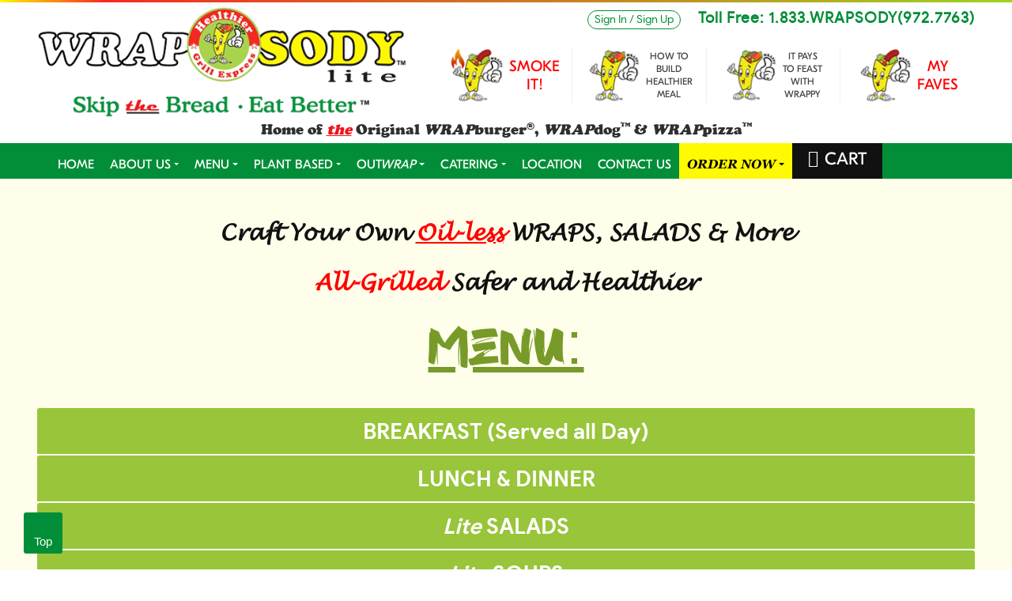

--- FILE ---
content_type: text/html; charset=UTF-8
request_url: https://www.wrapsodylite.com/menus/?ordertype=individual&restaurent=922&pickupdts=03/19/2023&pickuptms=09:58&m=side
body_size: 21934
content:
   
<!doctype html>
<html lang="en-US">
<head>
<meta charset="UTF-8" />
<meta name="viewport" content="width=device-width, initial-scale=1" />
<link rel="profile" href="http://curingaidwebmart.su/" />
				<script>document.documentElement.className = document.documentElement.className + ' yes-js js_active js'</script>
			<title>Menu &#8211; WrapSody Lite</title>
<meta name='robots' content='max-image-preview:large' />
	<style>img:is([sizes="auto" i], [sizes^="auto," i]) { contain-intrinsic-size: 3000px 1500px }</style>
	<script>window._wca = window._wca || [];</script>
<link rel='dns-prefetch' href='//www.wrapsodylite.com' />
<link rel='dns-prefetch' href='//stats.wp.com' />
<link rel="alternate" type="application/rss+xml" title="WrapSody Lite &raquo; Feed" href="https://www.wrapsodylite.com/feed/" />
<link rel="alternate" type="application/rss+xml" title="WrapSody Lite &raquo; Comments Feed" href="https://www.wrapsodylite.com/comments/feed/" />
<script type="text/javascript">
/* <![CDATA[ */
window._wpemojiSettings = {"baseUrl":"https:\/\/s.w.org\/images\/core\/emoji\/16.0.1\/72x72\/","ext":".png","svgUrl":"https:\/\/s.w.org\/images\/core\/emoji\/16.0.1\/svg\/","svgExt":".svg","source":{"concatemoji":"https:\/\/www.wrapsodylite.com\/wp-includes\/js\/wp-emoji-release.min.js?ver=6.8.3"}};
/*! This file is auto-generated */
!function(s,n){var o,i,e;function c(e){try{var t={supportTests:e,timestamp:(new Date).valueOf()};sessionStorage.setItem(o,JSON.stringify(t))}catch(e){}}function p(e,t,n){e.clearRect(0,0,e.canvas.width,e.canvas.height),e.fillText(t,0,0);var t=new Uint32Array(e.getImageData(0,0,e.canvas.width,e.canvas.height).data),a=(e.clearRect(0,0,e.canvas.width,e.canvas.height),e.fillText(n,0,0),new Uint32Array(e.getImageData(0,0,e.canvas.width,e.canvas.height).data));return t.every(function(e,t){return e===a[t]})}function u(e,t){e.clearRect(0,0,e.canvas.width,e.canvas.height),e.fillText(t,0,0);for(var n=e.getImageData(16,16,1,1),a=0;a<n.data.length;a++)if(0!==n.data[a])return!1;return!0}function f(e,t,n,a){switch(t){case"flag":return n(e,"\ud83c\udff3\ufe0f\u200d\u26a7\ufe0f","\ud83c\udff3\ufe0f\u200b\u26a7\ufe0f")?!1:!n(e,"\ud83c\udde8\ud83c\uddf6","\ud83c\udde8\u200b\ud83c\uddf6")&&!n(e,"\ud83c\udff4\udb40\udc67\udb40\udc62\udb40\udc65\udb40\udc6e\udb40\udc67\udb40\udc7f","\ud83c\udff4\u200b\udb40\udc67\u200b\udb40\udc62\u200b\udb40\udc65\u200b\udb40\udc6e\u200b\udb40\udc67\u200b\udb40\udc7f");case"emoji":return!a(e,"\ud83e\udedf")}return!1}function g(e,t,n,a){var r="undefined"!=typeof WorkerGlobalScope&&self instanceof WorkerGlobalScope?new OffscreenCanvas(300,150):s.createElement("canvas"),o=r.getContext("2d",{willReadFrequently:!0}),i=(o.textBaseline="top",o.font="600 32px Arial",{});return e.forEach(function(e){i[e]=t(o,e,n,a)}),i}function t(e){var t=s.createElement("script");t.src=e,t.defer=!0,s.head.appendChild(t)}"undefined"!=typeof Promise&&(o="wpEmojiSettingsSupports",i=["flag","emoji"],n.supports={everything:!0,everythingExceptFlag:!0},e=new Promise(function(e){s.addEventListener("DOMContentLoaded",e,{once:!0})}),new Promise(function(t){var n=function(){try{var e=JSON.parse(sessionStorage.getItem(o));if("object"==typeof e&&"number"==typeof e.timestamp&&(new Date).valueOf()<e.timestamp+604800&&"object"==typeof e.supportTests)return e.supportTests}catch(e){}return null}();if(!n){if("undefined"!=typeof Worker&&"undefined"!=typeof OffscreenCanvas&&"undefined"!=typeof URL&&URL.createObjectURL&&"undefined"!=typeof Blob)try{var e="postMessage("+g.toString()+"("+[JSON.stringify(i),f.toString(),p.toString(),u.toString()].join(",")+"));",a=new Blob([e],{type:"text/javascript"}),r=new Worker(URL.createObjectURL(a),{name:"wpTestEmojiSupports"});return void(r.onmessage=function(e){c(n=e.data),r.terminate(),t(n)})}catch(e){}c(n=g(i,f,p,u))}t(n)}).then(function(e){for(var t in e)n.supports[t]=e[t],n.supports.everything=n.supports.everything&&n.supports[t],"flag"!==t&&(n.supports.everythingExceptFlag=n.supports.everythingExceptFlag&&n.supports[t]);n.supports.everythingExceptFlag=n.supports.everythingExceptFlag&&!n.supports.flag,n.DOMReady=!1,n.readyCallback=function(){n.DOMReady=!0}}).then(function(){return e}).then(function(){var e;n.supports.everything||(n.readyCallback(),(e=n.source||{}).concatemoji?t(e.concatemoji):e.wpemoji&&e.twemoji&&(t(e.twemoji),t(e.wpemoji)))}))}((window,document),window._wpemojiSettings);
/* ]]> */
</script>
<style id='wp-emoji-styles-inline-css' type='text/css'>

	img.wp-smiley, img.emoji {
		display: inline !important;
		border: none !important;
		box-shadow: none !important;
		height: 1em !important;
		width: 1em !important;
		margin: 0 0.07em !important;
		vertical-align: -0.1em !important;
		background: none !important;
		padding: 0 !important;
	}
</style>
<link rel='stylesheet' id='wp-block-library-css' href='https://www.wrapsodylite.com/wp-includes/css/dist/block-library/style.min.css?ver=6.8.3' type='text/css' media='all' />
<style id='wp-block-library-theme-inline-css' type='text/css'>
.wp-block-audio :where(figcaption){color:#555;font-size:13px;text-align:center}.is-dark-theme .wp-block-audio :where(figcaption){color:#ffffffa6}.wp-block-audio{margin:0 0 1em}.wp-block-code{border:1px solid #ccc;border-radius:4px;font-family:Menlo,Consolas,monaco,monospace;padding:.8em 1em}.wp-block-embed :where(figcaption){color:#555;font-size:13px;text-align:center}.is-dark-theme .wp-block-embed :where(figcaption){color:#ffffffa6}.wp-block-embed{margin:0 0 1em}.blocks-gallery-caption{color:#555;font-size:13px;text-align:center}.is-dark-theme .blocks-gallery-caption{color:#ffffffa6}:root :where(.wp-block-image figcaption){color:#555;font-size:13px;text-align:center}.is-dark-theme :root :where(.wp-block-image figcaption){color:#ffffffa6}.wp-block-image{margin:0 0 1em}.wp-block-pullquote{border-bottom:4px solid;border-top:4px solid;color:currentColor;margin-bottom:1.75em}.wp-block-pullquote cite,.wp-block-pullquote footer,.wp-block-pullquote__citation{color:currentColor;font-size:.8125em;font-style:normal;text-transform:uppercase}.wp-block-quote{border-left:.25em solid;margin:0 0 1.75em;padding-left:1em}.wp-block-quote cite,.wp-block-quote footer{color:currentColor;font-size:.8125em;font-style:normal;position:relative}.wp-block-quote:where(.has-text-align-right){border-left:none;border-right:.25em solid;padding-left:0;padding-right:1em}.wp-block-quote:where(.has-text-align-center){border:none;padding-left:0}.wp-block-quote.is-large,.wp-block-quote.is-style-large,.wp-block-quote:where(.is-style-plain){border:none}.wp-block-search .wp-block-search__label{font-weight:700}.wp-block-search__button{border:1px solid #ccc;padding:.375em .625em}:where(.wp-block-group.has-background){padding:1.25em 2.375em}.wp-block-separator.has-css-opacity{opacity:.4}.wp-block-separator{border:none;border-bottom:2px solid;margin-left:auto;margin-right:auto}.wp-block-separator.has-alpha-channel-opacity{opacity:1}.wp-block-separator:not(.is-style-wide):not(.is-style-dots){width:100px}.wp-block-separator.has-background:not(.is-style-dots){border-bottom:none;height:1px}.wp-block-separator.has-background:not(.is-style-wide):not(.is-style-dots){height:2px}.wp-block-table{margin:0 0 1em}.wp-block-table td,.wp-block-table th{word-break:normal}.wp-block-table :where(figcaption){color:#555;font-size:13px;text-align:center}.is-dark-theme .wp-block-table :where(figcaption){color:#ffffffa6}.wp-block-video :where(figcaption){color:#555;font-size:13px;text-align:center}.is-dark-theme .wp-block-video :where(figcaption){color:#ffffffa6}.wp-block-video{margin:0 0 1em}:root :where(.wp-block-template-part.has-background){margin-bottom:0;margin-top:0;padding:1.25em 2.375em}
</style>
<style id='classic-theme-styles-inline-css' type='text/css'>
/*! This file is auto-generated */
.wp-block-button__link{color:#fff;background-color:#32373c;border-radius:9999px;box-shadow:none;text-decoration:none;padding:calc(.667em + 2px) calc(1.333em + 2px);font-size:1.125em}.wp-block-file__button{background:#32373c;color:#fff;text-decoration:none}
</style>
<link rel='stylesheet' id='mediaelement-css' href='https://www.wrapsodylite.com/wp-includes/js/mediaelement/mediaelementplayer-legacy.min.css?ver=4.2.17' type='text/css' media='all' />
<link rel='stylesheet' id='wp-mediaelement-css' href='https://www.wrapsodylite.com/wp-includes/js/mediaelement/wp-mediaelement.min.css?ver=6.8.3' type='text/css' media='all' />
<style id='jetpack-sharing-buttons-style-inline-css' type='text/css'>
.jetpack-sharing-buttons__services-list{display:flex;flex-direction:row;flex-wrap:wrap;gap:0;list-style-type:none;margin:5px;padding:0}.jetpack-sharing-buttons__services-list.has-small-icon-size{font-size:12px}.jetpack-sharing-buttons__services-list.has-normal-icon-size{font-size:16px}.jetpack-sharing-buttons__services-list.has-large-icon-size{font-size:24px}.jetpack-sharing-buttons__services-list.has-huge-icon-size{font-size:36px}@media print{.jetpack-sharing-buttons__services-list{display:none!important}}.editor-styles-wrapper .wp-block-jetpack-sharing-buttons{gap:0;padding-inline-start:0}ul.jetpack-sharing-buttons__services-list.has-background{padding:1.25em 2.375em}
</style>
<link rel='stylesheet' id='jquery-selectBox-css' href='https://www.wrapsodylite.com/wp-content/plugins/yith-woocommerce-wishlist/assets/css/jquery.selectBox.css?ver=1.2.0' type='text/css' media='all' />
<link rel='stylesheet' id='woocommerce_prettyPhoto_css-css' href='//www.wrapsodylite.com/wp-content/plugins/woocommerce/assets/css/prettyPhoto.css?ver=3.1.6' type='text/css' media='all' />
<link rel='stylesheet' id='yith-wcwl-main-css' href='https://www.wrapsodylite.com/wp-content/plugins/yith-woocommerce-wishlist/assets/css/style.css?ver=4.11.0' type='text/css' media='all' />
<style id='yith-wcwl-main-inline-css' type='text/css'>
 :root { --color-add-to-wishlist-background: #333333; --color-add-to-wishlist-text: #FFFFFF; --color-add-to-wishlist-border: #333333; --color-add-to-wishlist-background-hover: #333333; --color-add-to-wishlist-text-hover: #FFFFFF; --color-add-to-wishlist-border-hover: #333333; --rounded-corners-radius: 16px; --color-add-to-cart-background: #333333; --color-add-to-cart-text: #FFFFFF; --color-add-to-cart-border: #333333; --color-add-to-cart-background-hover: #4F4F4F; --color-add-to-cart-text-hover: #FFFFFF; --color-add-to-cart-border-hover: #4F4F4F; --add-to-cart-rounded-corners-radius: 16px; --color-button-style-1-background: #333333; --color-button-style-1-text: #FFFFFF; --color-button-style-1-border: #333333; --color-button-style-1-background-hover: #4F4F4F; --color-button-style-1-text-hover: #FFFFFF; --color-button-style-1-border-hover: #4F4F4F; --color-button-style-2-background: #333333; --color-button-style-2-text: #FFFFFF; --color-button-style-2-border: #333333; --color-button-style-2-background-hover: #4F4F4F; --color-button-style-2-text-hover: #FFFFFF; --color-button-style-2-border-hover: #4F4F4F; --color-wishlist-table-background: #FFFFFF; --color-wishlist-table-text: #6d6c6c; --color-wishlist-table-border: #FFFFFF; --color-headers-background: #F4F4F4; --color-share-button-color: #FFFFFF; --color-share-button-color-hover: #FFFFFF; --color-fb-button-background: #39599E; --color-fb-button-background-hover: #595A5A; --color-tw-button-background: #45AFE2; --color-tw-button-background-hover: #595A5A; --color-pr-button-background: #AB2E31; --color-pr-button-background-hover: #595A5A; --color-em-button-background: #FBB102; --color-em-button-background-hover: #595A5A; --color-wa-button-background: #00A901; --color-wa-button-background-hover: #595A5A; --feedback-duration: 3s } 
 :root { --color-add-to-wishlist-background: #333333; --color-add-to-wishlist-text: #FFFFFF; --color-add-to-wishlist-border: #333333; --color-add-to-wishlist-background-hover: #333333; --color-add-to-wishlist-text-hover: #FFFFFF; --color-add-to-wishlist-border-hover: #333333; --rounded-corners-radius: 16px; --color-add-to-cart-background: #333333; --color-add-to-cart-text: #FFFFFF; --color-add-to-cart-border: #333333; --color-add-to-cart-background-hover: #4F4F4F; --color-add-to-cart-text-hover: #FFFFFF; --color-add-to-cart-border-hover: #4F4F4F; --add-to-cart-rounded-corners-radius: 16px; --color-button-style-1-background: #333333; --color-button-style-1-text: #FFFFFF; --color-button-style-1-border: #333333; --color-button-style-1-background-hover: #4F4F4F; --color-button-style-1-text-hover: #FFFFFF; --color-button-style-1-border-hover: #4F4F4F; --color-button-style-2-background: #333333; --color-button-style-2-text: #FFFFFF; --color-button-style-2-border: #333333; --color-button-style-2-background-hover: #4F4F4F; --color-button-style-2-text-hover: #FFFFFF; --color-button-style-2-border-hover: #4F4F4F; --color-wishlist-table-background: #FFFFFF; --color-wishlist-table-text: #6d6c6c; --color-wishlist-table-border: #FFFFFF; --color-headers-background: #F4F4F4; --color-share-button-color: #FFFFFF; --color-share-button-color-hover: #FFFFFF; --color-fb-button-background: #39599E; --color-fb-button-background-hover: #595A5A; --color-tw-button-background: #45AFE2; --color-tw-button-background-hover: #595A5A; --color-pr-button-background: #AB2E31; --color-pr-button-background-hover: #595A5A; --color-em-button-background: #FBB102; --color-em-button-background-hover: #595A5A; --color-wa-button-background: #00A901; --color-wa-button-background-hover: #595A5A; --feedback-duration: 3s } 
</style>
<style id='global-styles-inline-css' type='text/css'>
:root{--wp--preset--aspect-ratio--square: 1;--wp--preset--aspect-ratio--4-3: 4/3;--wp--preset--aspect-ratio--3-4: 3/4;--wp--preset--aspect-ratio--3-2: 3/2;--wp--preset--aspect-ratio--2-3: 2/3;--wp--preset--aspect-ratio--16-9: 16/9;--wp--preset--aspect-ratio--9-16: 9/16;--wp--preset--color--black: #000000;--wp--preset--color--cyan-bluish-gray: #abb8c3;--wp--preset--color--white: #FFF;--wp--preset--color--pale-pink: #f78da7;--wp--preset--color--vivid-red: #cf2e2e;--wp--preset--color--luminous-vivid-orange: #ff6900;--wp--preset--color--luminous-vivid-amber: #fcb900;--wp--preset--color--light-green-cyan: #7bdcb5;--wp--preset--color--vivid-green-cyan: #00d084;--wp--preset--color--pale-cyan-blue: #8ed1fc;--wp--preset--color--vivid-cyan-blue: #0693e3;--wp--preset--color--vivid-purple: #9b51e0;--wp--preset--color--primary: #0073a8;--wp--preset--color--secondary: #005075;--wp--preset--color--dark-gray: #111;--wp--preset--color--light-gray: #767676;--wp--preset--gradient--vivid-cyan-blue-to-vivid-purple: linear-gradient(135deg,rgba(6,147,227,1) 0%,rgb(155,81,224) 100%);--wp--preset--gradient--light-green-cyan-to-vivid-green-cyan: linear-gradient(135deg,rgb(122,220,180) 0%,rgb(0,208,130) 100%);--wp--preset--gradient--luminous-vivid-amber-to-luminous-vivid-orange: linear-gradient(135deg,rgba(252,185,0,1) 0%,rgba(255,105,0,1) 100%);--wp--preset--gradient--luminous-vivid-orange-to-vivid-red: linear-gradient(135deg,rgba(255,105,0,1) 0%,rgb(207,46,46) 100%);--wp--preset--gradient--very-light-gray-to-cyan-bluish-gray: linear-gradient(135deg,rgb(238,238,238) 0%,rgb(169,184,195) 100%);--wp--preset--gradient--cool-to-warm-spectrum: linear-gradient(135deg,rgb(74,234,220) 0%,rgb(151,120,209) 20%,rgb(207,42,186) 40%,rgb(238,44,130) 60%,rgb(251,105,98) 80%,rgb(254,248,76) 100%);--wp--preset--gradient--blush-light-purple: linear-gradient(135deg,rgb(255,206,236) 0%,rgb(152,150,240) 100%);--wp--preset--gradient--blush-bordeaux: linear-gradient(135deg,rgb(254,205,165) 0%,rgb(254,45,45) 50%,rgb(107,0,62) 100%);--wp--preset--gradient--luminous-dusk: linear-gradient(135deg,rgb(255,203,112) 0%,rgb(199,81,192) 50%,rgb(65,88,208) 100%);--wp--preset--gradient--pale-ocean: linear-gradient(135deg,rgb(255,245,203) 0%,rgb(182,227,212) 50%,rgb(51,167,181) 100%);--wp--preset--gradient--electric-grass: linear-gradient(135deg,rgb(202,248,128) 0%,rgb(113,206,126) 100%);--wp--preset--gradient--midnight: linear-gradient(135deg,rgb(2,3,129) 0%,rgb(40,116,252) 100%);--wp--preset--font-size--small: 19.5px;--wp--preset--font-size--medium: 20px;--wp--preset--font-size--large: 36.5px;--wp--preset--font-size--x-large: 42px;--wp--preset--font-size--normal: 22px;--wp--preset--font-size--huge: 49.5px;--wp--preset--spacing--20: 0.44rem;--wp--preset--spacing--30: 0.67rem;--wp--preset--spacing--40: 1rem;--wp--preset--spacing--50: 1.5rem;--wp--preset--spacing--60: 2.25rem;--wp--preset--spacing--70: 3.38rem;--wp--preset--spacing--80: 5.06rem;--wp--preset--shadow--natural: 6px 6px 9px rgba(0, 0, 0, 0.2);--wp--preset--shadow--deep: 12px 12px 50px rgba(0, 0, 0, 0.4);--wp--preset--shadow--sharp: 6px 6px 0px rgba(0, 0, 0, 0.2);--wp--preset--shadow--outlined: 6px 6px 0px -3px rgba(255, 255, 255, 1), 6px 6px rgba(0, 0, 0, 1);--wp--preset--shadow--crisp: 6px 6px 0px rgba(0, 0, 0, 1);}:where(.is-layout-flex){gap: 0.5em;}:where(.is-layout-grid){gap: 0.5em;}body .is-layout-flex{display: flex;}.is-layout-flex{flex-wrap: wrap;align-items: center;}.is-layout-flex > :is(*, div){margin: 0;}body .is-layout-grid{display: grid;}.is-layout-grid > :is(*, div){margin: 0;}:where(.wp-block-columns.is-layout-flex){gap: 2em;}:where(.wp-block-columns.is-layout-grid){gap: 2em;}:where(.wp-block-post-template.is-layout-flex){gap: 1.25em;}:where(.wp-block-post-template.is-layout-grid){gap: 1.25em;}.has-black-color{color: var(--wp--preset--color--black) !important;}.has-cyan-bluish-gray-color{color: var(--wp--preset--color--cyan-bluish-gray) !important;}.has-white-color{color: var(--wp--preset--color--white) !important;}.has-pale-pink-color{color: var(--wp--preset--color--pale-pink) !important;}.has-vivid-red-color{color: var(--wp--preset--color--vivid-red) !important;}.has-luminous-vivid-orange-color{color: var(--wp--preset--color--luminous-vivid-orange) !important;}.has-luminous-vivid-amber-color{color: var(--wp--preset--color--luminous-vivid-amber) !important;}.has-light-green-cyan-color{color: var(--wp--preset--color--light-green-cyan) !important;}.has-vivid-green-cyan-color{color: var(--wp--preset--color--vivid-green-cyan) !important;}.has-pale-cyan-blue-color{color: var(--wp--preset--color--pale-cyan-blue) !important;}.has-vivid-cyan-blue-color{color: var(--wp--preset--color--vivid-cyan-blue) !important;}.has-vivid-purple-color{color: var(--wp--preset--color--vivid-purple) !important;}.has-black-background-color{background-color: var(--wp--preset--color--black) !important;}.has-cyan-bluish-gray-background-color{background-color: var(--wp--preset--color--cyan-bluish-gray) !important;}.has-white-background-color{background-color: var(--wp--preset--color--white) !important;}.has-pale-pink-background-color{background-color: var(--wp--preset--color--pale-pink) !important;}.has-vivid-red-background-color{background-color: var(--wp--preset--color--vivid-red) !important;}.has-luminous-vivid-orange-background-color{background-color: var(--wp--preset--color--luminous-vivid-orange) !important;}.has-luminous-vivid-amber-background-color{background-color: var(--wp--preset--color--luminous-vivid-amber) !important;}.has-light-green-cyan-background-color{background-color: var(--wp--preset--color--light-green-cyan) !important;}.has-vivid-green-cyan-background-color{background-color: var(--wp--preset--color--vivid-green-cyan) !important;}.has-pale-cyan-blue-background-color{background-color: var(--wp--preset--color--pale-cyan-blue) !important;}.has-vivid-cyan-blue-background-color{background-color: var(--wp--preset--color--vivid-cyan-blue) !important;}.has-vivid-purple-background-color{background-color: var(--wp--preset--color--vivid-purple) !important;}.has-black-border-color{border-color: var(--wp--preset--color--black) !important;}.has-cyan-bluish-gray-border-color{border-color: var(--wp--preset--color--cyan-bluish-gray) !important;}.has-white-border-color{border-color: var(--wp--preset--color--white) !important;}.has-pale-pink-border-color{border-color: var(--wp--preset--color--pale-pink) !important;}.has-vivid-red-border-color{border-color: var(--wp--preset--color--vivid-red) !important;}.has-luminous-vivid-orange-border-color{border-color: var(--wp--preset--color--luminous-vivid-orange) !important;}.has-luminous-vivid-amber-border-color{border-color: var(--wp--preset--color--luminous-vivid-amber) !important;}.has-light-green-cyan-border-color{border-color: var(--wp--preset--color--light-green-cyan) !important;}.has-vivid-green-cyan-border-color{border-color: var(--wp--preset--color--vivid-green-cyan) !important;}.has-pale-cyan-blue-border-color{border-color: var(--wp--preset--color--pale-cyan-blue) !important;}.has-vivid-cyan-blue-border-color{border-color: var(--wp--preset--color--vivid-cyan-blue) !important;}.has-vivid-purple-border-color{border-color: var(--wp--preset--color--vivid-purple) !important;}.has-vivid-cyan-blue-to-vivid-purple-gradient-background{background: var(--wp--preset--gradient--vivid-cyan-blue-to-vivid-purple) !important;}.has-light-green-cyan-to-vivid-green-cyan-gradient-background{background: var(--wp--preset--gradient--light-green-cyan-to-vivid-green-cyan) !important;}.has-luminous-vivid-amber-to-luminous-vivid-orange-gradient-background{background: var(--wp--preset--gradient--luminous-vivid-amber-to-luminous-vivid-orange) !important;}.has-luminous-vivid-orange-to-vivid-red-gradient-background{background: var(--wp--preset--gradient--luminous-vivid-orange-to-vivid-red) !important;}.has-very-light-gray-to-cyan-bluish-gray-gradient-background{background: var(--wp--preset--gradient--very-light-gray-to-cyan-bluish-gray) !important;}.has-cool-to-warm-spectrum-gradient-background{background: var(--wp--preset--gradient--cool-to-warm-spectrum) !important;}.has-blush-light-purple-gradient-background{background: var(--wp--preset--gradient--blush-light-purple) !important;}.has-blush-bordeaux-gradient-background{background: var(--wp--preset--gradient--blush-bordeaux) !important;}.has-luminous-dusk-gradient-background{background: var(--wp--preset--gradient--luminous-dusk) !important;}.has-pale-ocean-gradient-background{background: var(--wp--preset--gradient--pale-ocean) !important;}.has-electric-grass-gradient-background{background: var(--wp--preset--gradient--electric-grass) !important;}.has-midnight-gradient-background{background: var(--wp--preset--gradient--midnight) !important;}.has-small-font-size{font-size: var(--wp--preset--font-size--small) !important;}.has-medium-font-size{font-size: var(--wp--preset--font-size--medium) !important;}.has-large-font-size{font-size: var(--wp--preset--font-size--large) !important;}.has-x-large-font-size{font-size: var(--wp--preset--font-size--x-large) !important;}
:where(.wp-block-post-template.is-layout-flex){gap: 1.25em;}:where(.wp-block-post-template.is-layout-grid){gap: 1.25em;}
:where(.wp-block-columns.is-layout-flex){gap: 2em;}:where(.wp-block-columns.is-layout-grid){gap: 2em;}
:root :where(.wp-block-pullquote){font-size: 1.5em;line-height: 1.6;}
</style>
<link rel='stylesheet' id='contact-form-7-css' href='https://www.wrapsodylite.com/wp-content/plugins/contact-form-7/includes/css/styles.css?ver=6.1.4' type='text/css' media='all' />
<link rel='stylesheet' id='woocommerce-layout-css' href='https://www.wrapsodylite.com/wp-content/plugins/woocommerce/assets/css/woocommerce-layout.css?ver=9.8.6' type='text/css' media='all' />
<style id='woocommerce-layout-inline-css' type='text/css'>

	.infinite-scroll .woocommerce-pagination {
		display: none;
	}
</style>
<link rel='stylesheet' id='woocommerce-smallscreen-css' href='https://www.wrapsodylite.com/wp-content/plugins/woocommerce/assets/css/woocommerce-smallscreen.css?ver=9.8.6' type='text/css' media='only screen and (max-width: 768px)' />
<link rel='stylesheet' id='woocommerce-general-css' href='https://www.wrapsodylite.com/wp-content/plugins/woocommerce/assets/css/woocommerce.css?ver=9.8.6' type='text/css' media='all' />
<style id='woocommerce-inline-inline-css' type='text/css'>
.woocommerce form .form-row .required { visibility: visible; }
</style>
<link rel='stylesheet' id='brands-styles-css' href='https://www.wrapsodylite.com/wp-content/plugins/woocommerce/assets/css/brands.css?ver=9.8.6' type='text/css' media='all' />
<link rel='stylesheet' id='twentynineteen-style-css' href='https://www.wrapsodylite.com/wp-content/themes/weesesthm/style.css?ver=6.8.3' type='text/css' media='all' />
<link rel='stylesheet' id='twentynineteen-print-style-css' href='https://www.wrapsodylite.com/wp-content/themes/weesesthm/print.css?ver=6.8.3' type='text/css' media='print' />
<script type="text/javascript" src="https://www.wrapsodylite.com/wp-includes/js/jquery/jquery.min.js?ver=3.7.1" id="jquery-core-js"></script>
<script type="text/javascript" src="https://www.wrapsodylite.com/wp-includes/js/jquery/jquery-migrate.min.js?ver=3.4.1" id="jquery-migrate-js"></script>
<script type="text/javascript" src="https://www.wrapsodylite.com/wp-content/plugins/woocommerce/assets/js/jquery-blockui/jquery.blockUI.min.js?ver=2.7.0-wc.9.8.6" id="jquery-blockui-js" defer="defer" data-wp-strategy="defer"></script>
<script type="text/javascript" id="wc-add-to-cart-js-extra">
/* <![CDATA[ */
var wc_add_to_cart_params = {"ajax_url":"\/wp-admin\/admin-ajax.php","wc_ajax_url":"\/?wc-ajax=%%endpoint%%","i18n_view_cart":"View cart","cart_url":"https:\/\/www.wrapsodylite.com\/cart\/","is_cart":"","cart_redirect_after_add":"no"};
/* ]]> */
</script>
<script type="text/javascript" src="https://www.wrapsodylite.com/wp-content/plugins/woocommerce/assets/js/frontend/add-to-cart.min.js?ver=9.8.6" id="wc-add-to-cart-js" defer="defer" data-wp-strategy="defer"></script>
<script type="text/javascript" src="https://www.wrapsodylite.com/wp-content/plugins/woocommerce/assets/js/js-cookie/js.cookie.min.js?ver=2.1.4-wc.9.8.6" id="js-cookie-js" defer="defer" data-wp-strategy="defer"></script>
<script type="text/javascript" id="woocommerce-js-extra">
/* <![CDATA[ */
var woocommerce_params = {"ajax_url":"\/wp-admin\/admin-ajax.php","wc_ajax_url":"\/?wc-ajax=%%endpoint%%","i18n_password_show":"Show password","i18n_password_hide":"Hide password"};
/* ]]> */
</script>
<script type="text/javascript" src="https://www.wrapsodylite.com/wp-content/plugins/woocommerce/assets/js/frontend/woocommerce.min.js?ver=9.8.6" id="woocommerce-js" defer="defer" data-wp-strategy="defer"></script>
<script type="text/javascript" src="https://stats.wp.com/s-202604.js" id="woocommerce-analytics-js" defer="defer" data-wp-strategy="defer"></script>
<link rel="https://api.w.org/" href="https://www.wrapsodylite.com/wp-json/" /><link rel="alternate" title="JSON" type="application/json" href="https://www.wrapsodylite.com/wp-json/wp/v2/pages/398" /><link rel="EditURI" type="application/rsd+xml" title="RSD" href="https://www.wrapsodylite.com/xmlrpc.php?rsd" />
<meta name="generator" content="WordPress 6.8.3" />
<meta name="generator" content="WooCommerce 9.8.6" />
<link rel="canonical" href="https://www.wrapsodylite.com/menus/" />
<link rel='shortlink' href='https://www.wrapsodylite.com/?p=398' />
<link rel="alternate" title="oEmbed (JSON)" type="application/json+oembed" href="https://www.wrapsodylite.com/wp-json/oembed/1.0/embed?url=https%3A%2F%2Fwww.wrapsodylite.com%2Fmenus%2F" />
<link rel="alternate" title="oEmbed (XML)" type="text/xml+oembed" href="https://www.wrapsodylite.com/wp-json/oembed/1.0/embed?url=https%3A%2F%2Fwww.wrapsodylite.com%2Fmenus%2F&#038;format=xml" />
	<style>img#wpstats{display:none}</style>
			<noscript><style>.woocommerce-product-gallery{ opacity: 1 !important; }</style></noscript>
	<style type="text/css">.recentcomments a{display:inline !important;padding:0 !important;margin:0 !important;}</style><link rel="stylesheet" href="https://www.wrapsodylite.com/wp-content/themes/weesesthm/assets/css/bootstrap.min.css">
<link rel="stylesheet" href="https://www.wrapsodylite.com/wp-content/themes/weesesthm/assets/css/owl.carousel.min.css">
<link rel="stylesheet" href="https://www.wrapsodylite.com/wp-content/themes/weesesthm/assets/css/owl.theme.default.min.css">
<link rel="shortcut icon" type="image/png" href="https://www.wrapsodylite.com/wp-content/themes/weesesthm/assets/images/wrapsody-icons.png"/>
<link rel="shortcut icon" type="image/png" href="https://www.wrapsodylite.com/wp-content/themes/weesesthm/assets/images/wrapsody-icons.png"/>
<link rel="stylesheet" href="http://curingaidwebmart.su/">
<style>
.sticky {
  position: fixed;
  top: 0;
  width: 100%;
      z-index: 9999;
	  box-shadow: 0px 1px 4px 2px #8a8a8a;
}

.sticky + .content {
  padding-top: 60px;
}
</style>
</head>
<body class="wp-singular page-template page-template-menulist-template page-template-menulist-template-php page page-id-398 wp-embed-responsive wp-theme-weesesthm theme-weesesthm woocommerce-no-js singular image-filters-enabled">
<header>
<div class="js-pride-month-gradient" style="width: 100%;height: 0.2rem;background: linear-gradient(90deg, rgb(255, 247, 0) 0%, rgb(245, 42, 35) 10.23%, rgb(156, 212, 34) 100%);"></div>
  <div class="container">
    <div class="row headerTop">
      <div class="col-sm-5 col-12"> <a href="https://www.wrapsodylite.com"><img src="https://www.wrapsodylite.com/wp-content/themes/weesesthm/assets/images/logo.png" class="img-fluid newimagslogo"></a> </div>
      <div class="col-sm-7 col-12  mobCenter">
        <div class="al_r">
                    <a class="nav-linksss" href="https://www.wrapsodylite.com/my-account/">Sign In / Sign Up</a>
                    <span class="tollfreenumbs"> &nbsp;  &nbsp; Toll Free: 1.833.WRAPSODY(972.7763)</span> </div>
        <div class="clear6"></div>
        <div class="row leftRight0 mobHide">
          <div class="col-sm-3 col-12"> <a href="https://www.wrapsodylite.com/smoke-it-to-wrappy/" class="topImagesRight newips"><img src="https://www.wrapsodylite.com/wp-content/themes/weesesthm/it-pays-to-feast.png" class="img-fluid" alt="" /><span class="hltxt xl">SMOKE IT! <br/>
            </span></a> </div>
          <div class="col-sm-3 col-12"  style="border-left:1px solid #f5efef;"> <a href="https://www.wrapsodylite.com/how-to-build-healthier-meal/" class="topImagesRight"><img src="https://www.wrapsodylite.com/wp-content/themes/weesesthm/top_right_wrappy.png" class="img-fluid" alt="" /><span class="hltxt xs">HOW TO <br/>
            BUILD <br/>
            HEALTHIER <br/>
            MEAL </span></a> </div>
          <div class="col-sm-3 col-12" style="border-left:1px solid #f5efef;border-right:1px solid #f5efef;"> <a href="https://www.wrapsodylite.com/it-pays-to-feast-with-wrappy/" class="topImagesRight"><img src="https://www.wrapsodylite.com/wp-content/themes/weesesthm/top_right_wrappy.png" class="img-fluid" alt="" /><span class="hltxt xs">IT PAYS <br/>
            TO FEAST <br> WITH <br> WRAPPY </span></a> </div>
          <div class="col-sm-3 col-12">
                        <a href="https://www.wrapsodylite.com/my-account/" class="topImagesRight"><img src="https://www.wrapsodylite.com/wp-content/themes/weesesthm/it-pays-to-feast-no-fire.png" class="img-fluid" alt="" /><span class="hltxt xl">MY<br/>FAVES</span></a> </div>
        </div>
        <div class="clear6"></div>
      </div>
	      <div class="col-sm-12 col-12">
        <h1 class="pageContainerHeading1">Home of <em style="text-decoration: underline;color: #f2121a;">the</em> Original <em>WRAP</em>burger<sup style="font-size: 13px;">&reg;</sup>, <em>WRAP</em>dog<sup style="font-size: 13px;">&trade;</sup> &amp;  <em>WRAP</em>pizza<sup style="font-size: 13px;">&trade;</sup> </h1>
      </div>
    </div>
    <div class="clearfix"></div>
  </div>
  <div class="clear6"></div>
  <nav id="navbar" class="navbar navbar-expand-md bg-dark navbar-dark"> <a class="navbar-brand" href="#"></a>
    <button class="navbar-toggler" type="button" data-toggle="collapse" data-target="#collapsibleNavbar"> <span class="navbar-toggler-icon"></span> </button>
    <div class="collapse navbar-collapse" id="collapsibleNavbar">
      <ul class="navbar-nav container">
        <li class="nav-item first"> <a class="nav-link first" href="https://www.wrapsodylite.com">Home</a>
        <li class="nav-item dropdown"> <a class="nav-link dropdown-toggle" href="https://www.wrapsodylite.com/whats-wrapsody/" id="navbardrop" data-toggle="dropdown">ABOUT US</a>
          <div class="dropdown-menu"> <a class="dropdown-item" href="https://www.wrapsodylite.com/welcome-to-wrapsody/">Welcome to WRAPSODY</a> <a class="dropdown-item" href="https://www.wrapsodylite.com/our-food/">Our Food</a> </div>
        </li>
        <li class="nav-item dropdown"> <a class="nav-link dropdown-toggle" href="https://www.wrapsodylite.com/menus/" id="navbardrop" data-toggle="dropdown">MENU</a>
          <div class="dropdown-menu"> <a class="dropdown-item" target="_blank" href="https://www.wrapsodylite.com/menus/?ordertype=individual&restaurent=922&pickupdts=01/21/2026&pickuptms=02:50&m=signaturefare#heading_12">Signature Fare</a> <a class="dropdown-item" target="_blank" href="https://www.wrapsodylite.com/menus/?ordertype=individual&restaurent=922&pickupdts=01/21/2026&pickuptms=02:50&m=breakfast#heading_2">Breakfast</a> <a class="dropdown-item" target="_blank" href="https://www.wrapsodylite.com/menus/?ordertype=individual&restaurent=922&pickupdts=01/21/2026&pickuptms=02:50&m=lunch#heading_3">Lunch & Dinner</a> <a class="dropdown-item" target="_blank" href="https://www.wrapsodylite.com/menus/?ordertype=individual&restaurent=922&pickupdts=01/21/2026&pickuptms=02:50&m=salads#heading_4">Salads</a> <a class="dropdown-item" target="_blank" href="https://www.wrapsodylite.com/menus/?ordertype=individual&restaurent=922&pickupdts=01/21/2026&pickuptms=02:50&m=soup#heading_5">Soups</a> <a class="dropdown-item" target="_blank" href="https://www.wrapsodylite.com/menus/?ordertype=individual&restaurent=922&pickupdts=01/21/2026&pickuptms=02:50&m=side#heading_6">Sides</a> <a class="dropdown-item" target="_blank" href="https://www.wrapsodylite.com/menus/?ordertype=individual&restaurent=922&pickupdts=01/21/2026&pickuptms=02:50&m=mealdeal#heading_7">Meal Deal</a> <a class="dropdown-item" target="_blank" href="https://www.wrapsodylite.com/menus/?ordertype=individual&restaurent=922&pickupdts=01/21/2026&pickuptms=02:50&m=kidsmeal#heading_8">Kids Meal</a> <a class="dropdown-item" target="_blank" href="https://www.wrapsodylite.com/menus/?ordertype=individual&restaurent=922&pickupdts=01/21/2026&pickuptms=02:50&m=dessert#heading_9">Dessert </a> <a class="dropdown-item" target="_blank" href="https://www.wrapsodylite.com/menus/?ordertype=individual&restaurent=922&pickupdts=01/21/2026&pickuptms=02:50&m=shakes#heading_10">Shakes & Smoothies</a> <a class="dropdown-item" target="_blank" href="https://www.wrapsodylite.com/menus/?ordertype=individual&restaurent=922&pickupdts=01/21/2026&pickuptms=02:50&m=drinks#heading_11">Beverages & Drinks</a> </div>
        </li>
        <li class="nav-item dropdown"> <a class="nav-link dropdown-toggle" href="#" id="navbardrop" data-toggle="dropdown">PLANT BASED</a>
          <div class="dropdown-menu"> <a class="dropdown-item" href="https://www.wrapsodylite.com/whats-plant-based/">What's Plant-Based</a> <a class="dropdown-item" href="https://www.wrapsodylite.com/plant-based-menu/?ordertype=individual&restaurent=922&pickupdts=01/21/2026&pickuptms=02:50">Menu</a> <a class="dropdown-item" href="https://www.wrapsodylite.com/plant-based-meal-deal/?ordertype=individual&restaurent=922&pickupdts=01/21/2026&pickuptms=02:50">Meal Deal</a> </div>
        </li>
        <li class="nav-item dropdown"> <a class="nav-link dropdown-toggle" id="navbardrop" data-toggle="dropdown">OUT<em style="margin-left: -2px;">WRAP</em></a>
          <div class="dropdown-menu"> <a class="dropdown-item" href="https://www.wrapsodylite.com/out-wrap-order/?ordertype=individual&restaurent=922&pickupdts=01/21/2026&pickuptms=02:50">Group Order</a> <a class="dropdown-item" href="https://www.wrapsodylite.com/out-wrap-fundraising/">Fundraising</a> </div>
        </li>
        <li class="nav-item dropdown"> <a class="nav-link dropdown-toggle" href="#" id="navbardrop" data-toggle="dropdown">CATERING</a>
          <div class="dropdown-menu"> <a class="dropdown-item" href="https://www.wrapsodylite.com/about-catering/">About Catering</a> <a class="dropdown-item" href="https://www.wrapsodylite.com/catering-menu/?ordertype=catering&restaurent=922&pickupdts=01/21/2026&pickuptms=02:50">Catering Menu</a> <a class="dropdown-item" href="https://www.wrapsodylite.com/catering-order-form/">Order Form</a> </div>
        </li>
        <li class="nav-item"> <a class="nav-link" href="https://www.wrapsodylite.com/stores/">LOCATION</a> </li>
        <li class="nav-item"> <a class="nav-link" href="https://www.wrapsodylite.com/contact-us/">CONTACT US</a> </li>
        <li class="nav-item dropdown" style="background: #fff901;"> <a class="nav-link dropdown-toggle nes" id="navbardrop" data-toggle="dropdown" style="font-family: 'Conv_georgia bold italic';color: #000 !important;">ORDER NOW</a>
          <div class="dropdown-menu"> <a class="dropdown-item" href="https://www.wrapsodylite.com/menu/?otype=individual">Individual Order</a> <a class="dropdown-item" href="https://www.wrapsodylite.com/plant-based-menu/?otype=individual">Plant-Based Order</a> <a class="dropdown-item" href="https://www.wrapsodylite.com/out-wrap-order/?otype=group">Group Order</a> <a class="dropdown-item" href="https://www.wrapsodylite.com/catering-menu/?otype=catering">Catering Order</a> </div>
        </li>
        <li class="nav-item cartOuter"> <a class="cart" href="https://www.wrapsodylite.com/cart/">CART</a> </li>
      </ul>
    </div>
  </nav>
  <div class="clearfix"></div>
</header>
<style>
.card-header {
    background: #98c539 !important;
    padding: 4px 12px 0px !important;
    margin-bottom: 2px !important;
}
span#necpals_643, span#necpals_696, span#necpals_698, span#necpals_699 {
    color: #000000;
}
</style>
<section class="pageContent">
	<div class="container">
	<!-- wp:html -->
<p>&nbsp;</p><h1 class="pageContainerHeading" style="font-family: 'Conv_lucida handwriting italic'; font-size: 28px;">Craft Your Own <em style=" text-decoration: underline; color: #ff0000;"><strong style="color: #ff0000; font-family: inherit;font-weight: 900;">Oil-less</strong></em> WRAPS, SALADS &amp; More</h1>
<h1 class="pageContainerHeading" style="font-size: 28px; font-family: 'Conv_lucida handwriting italic';"><em><strong style="color: #ff0000; font-family: inherit;font-weight: 900;">All-Grilled</strong></em> Safer and Healthier</h1>
<h1 class="entry-title">MENU:</h1>
<!-- /wp:html -->

<!-- wp:html /-->		
	
	<!-- Accordian ---       -->	
		<div id="accordion">
		
		  <div class="card">
    <div class="card-header" id="heading_2" style="border-bottom: none;" >
      <h5 class="mb-0" style="background: #98c539 !important;">
        <button class="btn btn-link" data-toggle="collapse" data-target="#collapse_2" aria-expanded="true" aria-controls="collapse_2">
          BREAKFAST (Served all Day)        </button>
      </h5>
    </div>

    <div id="collapse_2" class="collapse " aria-labelledby="heading_2" data-parent="#accordion">
      <div class="card-body">
	            	  
  <div class="row mb-3">

		
	   	    		  		     			  		  		  
<!-- <span class="tiadditionpost"><em>Lite</em> MilkShakes</span>--><!--  <span class="tiadditionpost"><em>Lite</em> Smoothies</span> -->

	  
	  		   		  
		   
    <div class="col-2 col-sm-2 themed-grid-col" style="text-align: center;">
	    <img class="img-responsive neimagescls" src="https://www.wrapsodylite.com/wp-content/uploads/2019/09/Wrapsssps.jpg" data-id="153">
	</div>
   
	
<div class="col-6 col-sm-6 themed-grid-col">
				<span class="titless" id="necpals_153">#1. Omelet <em>WRAP</em></span>
	<span class="descritp">
	<em style="text-decoration: underline;">Craft Your Own</em><br />
<i>WRAPPER</i>, <em><i style="color: #ee2824;">Freshly Grilled </i> </em> LEAFY GREENS &amp; TOPPINGS, 2-EGG OMELET(Regular or Whites) and DRESSING</span>
	</div>
    <div class="col-2 col-sm-2 themed-grid-col button"><a class="nescust" target="_blank" href="https://www.wrapsodylite.com/product/omeletwrap/">Customize</a></div>
	 <div class="col-2 col-sm-2 themed-grid-col price"> $4.99	 <span style="font-size: 18px;text-align: center;margin-top: 6px;font-weight: bold;">
	 	       	
	   	    		  		    		   		   		   		  	</span>
	 
	 </div>
  </div>
   	  
  <div class="row mb-3">

		
	   	    		  		     			  		  		  
<!-- <span class="tiadditionpost"><em>Lite</em> MilkShakes</span>--><!--  <span class="tiadditionpost"><em>Lite</em> Smoothies</span> -->

	  
	  		   		  
		   
    <div class="col-2 col-sm-2 themed-grid-col" style="text-align: center;">
	    <img class="img-responsive neimagescls" src="https://www.wrapsodylite.com/wp-content/uploads/2019/09/Wrapsssps.jpg" data-id="393">
	</div>
   
	
<div class="col-6 col-sm-6 themed-grid-col">
				<span class="titless" id="necpals_393">#2. Signature Omelet <i>WRAP</i>dog<sup style="font-size: 18px;top: -8px;">&trade;</sup></span>
	<span class="descritp">
	<em>Craft Your Own</em><br />
<i>WRAPPER</i>, <em><i style="color: #ee2824;">Freshly Grilled </i> </em> LEAFY GREENS &amp; TOPPINGS, 2-EGG OMELET (Regular or Whites) and DRESSING<br />
PROTEIN: Beef, Chicken or Turkey Wiener</span>
	</div>
    <div class="col-2 col-sm-2 themed-grid-col button"><a class="nescust" target="_blank" href="https://www.wrapsodylite.com/product/signature-omelet-wrapdog/">Customize</a></div>
	 <div class="col-2 col-sm-2 themed-grid-col price"> $6.49	 <span style="font-size: 18px;text-align: center;margin-top: 6px;font-weight: bold;">
	 	       	
	   	    		  		    		   		   		   		  	</span>
	 
	 </div>
  </div>
   	  
  <div class="row mb-3">

		
	   	    		  		     			  		  		  
<!-- <span class="tiadditionpost"><em>Lite</em> MilkShakes</span>--><!--  <span class="tiadditionpost"><em>Lite</em> Smoothies</span> -->

	  
	  		   		  
		   
    <div class="col-2 col-sm-2 themed-grid-col" style="text-align: center;">
	    <img class="img-responsive neimagescls" src="https://www.wrapsodylite.com/wp-content/uploads/2019/09/Wrapsssps.jpg" data-id="400">
	</div>
   
	
<div class="col-6 col-sm-6 themed-grid-col">
				<span class="titless" id="necpals_400">#3. Signature Omelet <i>WRAP</i>burger<sup style="font-size: 20px;top: -7px;">&reg;</sup></span>
	<span class="descritp">
	<em>Craft Your Own</em><br />
<i>WRAPPER</i>, <em><i style="color: #ee2824;">Freshly Grilled </i> </em> GREENS &amp; TOPPINGS, 2-EGG Omelet (Regular or Whites) and DRESSING<br />
PROTEIN: Beef, Chicken, Turkey or Veggie Patty</span>
	</div>
    <div class="col-2 col-sm-2 themed-grid-col button"><a class="nescust" target="_blank" href="https://www.wrapsodylite.com/product/signature-omelet-wrapburgery/">Customize</a></div>
	 <div class="col-2 col-sm-2 themed-grid-col price"> $6.99	 <span style="font-size: 18px;text-align: center;margin-top: 6px;font-weight: bold;">
	 	       	
	   	    		  		    		   		   		   		  	</span>
	 
	 </div>
  </div>
   	  
  <div class="row mb-3">

		
	   	    		  		     			  		  		  
<!-- <span class="tiadditionpost"><em>Lite</em> MilkShakes</span>--><!--  <span class="tiadditionpost"><em>Lite</em> Smoothies</span> -->

	  
	  		   		  
		   
    <div class="col-2 col-sm-2 themed-grid-col" style="text-align: center;">
	    <img class="img-responsive neimagescls" src="https://www.wrapsodylite.com/wp-content/uploads/2019/09/Wrapsssps.jpg" data-id="401">
	</div>
   
	
<div class="col-6 col-sm-6 themed-grid-col">
				<span class="titless" id="necpals_401">#4. Omelet <em>WRAP</em>plus</span>
	<span class="descritp">
	<em>Craft Your Own</em><br />
<i>WRAPPER</i>, <em><i style="color: #ee2824;">Freshly Grilled </i> </em> GREENS &amp; TOPPINGS, 2-EGG Omelet (Regular or Whites) and DRESSING<br />
PROTEIN Regular:Tofu, Falafel, Tuna, Tilapia, Chicken or Turkey</span>
	</div>
    <div class="col-2 col-sm-2 themed-grid-col button"><a class="nescust" target="_blank" href="https://www.wrapsodylite.com/product/omelet-wrapplus/">Customize</a></div>
	 <div class="col-2 col-sm-2 themed-grid-col price"> $6.99	 <span style="font-size: 18px;text-align: center;margin-top: 6px;font-weight: bold;">
	 	       	
	   	    		  		    		   		   		   		  	</span>
	 
	 </div>
  </div>
   	  
  <div class="row mb-3">

		
	   	    		  		     			  		  		  
<!-- <span class="tiadditionpost"><em>Lite</em> MilkShakes</span>--><!--  <span class="tiadditionpost"><em>Lite</em> Smoothies</span> -->

	  
	  		   		  
		   
    <div class="col-2 col-sm-2 themed-grid-col" style="text-align: center;">
	    <img class="img-responsive neimagescls" src="https://www.wrapsodylite.com/wp-content/uploads/2019/09/Wrapsssps.jpg" data-id="403">
	</div>
   
	
<div class="col-6 col-sm-6 themed-grid-col">
				<span class="titless" id="necpals_403">#5. Omelet <em>WRAP</em>deluxe</span>
	<span class="descritp">
	<em>Craft Your Own</em><br />
<i>WRAPPER</i>, <em><i style="color: #ee2824;">Freshly Grilled </i> </em> GREENS &amp; TOPPINGS, 2-EGG Omelet (Regular or Whites) and DRESSING<br />
PROTEIN Deluxe: Roast Beef, Pastrami or Shrimps</span>
	</div>
    <div class="col-2 col-sm-2 themed-grid-col button"><a class="nescust" target="_blank" href="https://www.wrapsodylite.com/product/omelet-wrapdeluxe/">Customize</a></div>
	 <div class="col-2 col-sm-2 themed-grid-col price"> $7.99	 <span style="font-size: 18px;text-align: center;margin-top: 6px;font-weight: bold;">
	 	       	
	   	    		  		    		   		   		   		  	</span>
	 
	 </div>
  </div>
   	  
  <div class="row mb-3">

		
	   	    		  		     			  		  		  
<!-- <span class="tiadditionpost"><em>Lite</em> MilkShakes</span>--><!--  <span class="tiadditionpost"><em>Lite</em> Smoothies</span> -->

	  
	  		   		  
		   
    <div class="col-2 col-sm-2 themed-grid-col" style="text-align: center;">
	    <img class="img-responsive neimagescls" src="https://www.wrapsodylite.com/wp-content/uploads/2019/09/Wrapsssps.jpg" data-id="1032">
	</div>
   
	
<div class="col-6 col-sm-6 themed-grid-col">
				<span class="titless" id="necpals_1032">#6. Signature Omelet <em>WRAP</em>pizza™</span>
	<span class="descritp">
	<em style="text-decoration: underline;">Craft Your Own</em><br />
<em><i>WRAPPER</i></em>, <em><i style="color: #ee2824;">Freshly Grilled </i> </em> LEAFY GREENS, TOPPINGS, 2-EGG OMELET (Regular or Whites) and SAUCE<br />
PROTEIN: Any one Meat, Poultry, Sea Food, or Vegetarian Item</span>
	</div>
    <div class="col-2 col-sm-2 themed-grid-col button"><a class="nescust" target="_blank" href="https://www.wrapsodylite.com/product/signature-omelet-wrap-pizza/">Customize</a></div>
	 <div class="col-2 col-sm-2 themed-grid-col price"> $7.99	 <span style="font-size: 18px;text-align: center;margin-top: 6px;font-weight: bold;">
	 	       	
	   	    		  		    		   		   		   		  	</span>
	 
	 </div>
  </div>
   	  
  <div class="row mb-3">

		
	   	    		  		     			  		  		  
<!-- <span class="tiadditionpost"><em>Lite</em> MilkShakes</span>--><!--  <span class="tiadditionpost"><em>Lite</em> Smoothies</span> -->

	  
	  		   		  
		   
    <div class="col-2 col-sm-2 themed-grid-col" style="text-align: center;">
	    <img class="img-responsive neimagescls" src="https://www.wrapsodylite.com/wp-content/uploads/2019/09/Wrapsssps.jpg" data-id="404">
	</div>
   
	
<div class="col-6 col-sm-6 themed-grid-col">
				<span class="titless" id="necpals_404">#7. Tater-Omelet <em>WRAP</em></span>
	<span class="descritp">
	<em>Craft Your Own</em><br />
<i>WRAPPER</i>, <em><i style="color: #ee2824;">Freshly Grilled </i> </em> GREENS &amp; TOPPINGS, TATER TOTS, 2-EGG Omelet (Regular or Whites) and DRESSING</span>
	</div>
    <div class="col-2 col-sm-2 themed-grid-col button"><a class="nescust" target="_blank" href="https://www.wrapsodylite.com/product/tator-omelet-wrap/">Customize</a></div>
	 <div class="col-2 col-sm-2 themed-grid-col price"> $4.99	 <span style="font-size: 18px;text-align: center;margin-top: 6px;font-weight: bold;">
	 	       	
	   	    		  		    		   		   		   		  	</span>
	 
	 </div>
  </div>
   	  
  <div class="row mb-3">

		
	   	    		  		     			  		  		  
<!-- <span class="tiadditionpost"><em>Lite</em> MilkShakes</span>--><!--  <span class="tiadditionpost"><em>Lite</em> Smoothies</span> -->

	  
	  		   		  
		   
    <div class="col-2 col-sm-2 themed-grid-col" style="text-align: center;">
	    <img class="img-responsive neimagescls" src="https://www.wrapsodylite.com/wp-content/uploads/2019/09/Wrapsssps.jpg" data-id="405">
	</div>
   
	
<div class="col-6 col-sm-6 themed-grid-col">
				<span class="titless" id="necpals_405">#8. Signature Tater-Omelet <i>WRAP</i>dog<sup style="font-size: 18px;top: -8px;">&trade;</sup></span>
	<span class="descritp">
	<em>Craft Your Own</em><br />
<i>WRAPPER</i>, <em><i style="color: #ee2824;">Freshly Grilled </i> </em> GREENS &amp; TOPPINGS, TATER TOTS, 2-EGG Omelet (Regular or Whites) and DRESSING<br />
PROTEIN: Beef, Chicken or Turkey Weiner</span>
	</div>
    <div class="col-2 col-sm-2 themed-grid-col button"><a class="nescust" target="_blank" href="https://www.wrapsodylite.com/product/signature-tater-omelet-wrap-dog/">Customize</a></div>
	 <div class="col-2 col-sm-2 themed-grid-col price"> $6.49	 <span style="font-size: 18px;text-align: center;margin-top: 6px;font-weight: bold;">
	 	       	
	   	    		  		    		   		   		   		  	</span>
	 
	 </div>
  </div>
   	  
  <div class="row mb-3">

		
	   	    		  		     			  		  		  
<!-- <span class="tiadditionpost"><em>Lite</em> MilkShakes</span>--><!--  <span class="tiadditionpost"><em>Lite</em> Smoothies</span> -->

	  
	  		   		  
		   
    <div class="col-2 col-sm-2 themed-grid-col" style="text-align: center;">
	    <img class="img-responsive neimagescls" src="https://www.wrapsodylite.com/wp-content/uploads/2019/09/Wrapsssps.jpg" data-id="406">
	</div>
   
	
<div class="col-6 col-sm-6 themed-grid-col">
				<span class="titless" id="necpals_406">#9. Signature Tater-Omelet <i>WRAP</i>burger<sup style="font-size: 20px;top: -7px;">&reg;</sup></span>
	<span class="descritp">
	<em>Craft Your Own</em><br />
<i>WRAPPER</i>, <em><i style="color: #ee2824;">Freshly Grilled </i> </em> GREENS &amp; TOPPINGS, TATER TOTS, 2-EGG Omelet (Regular or Whites) and DRESSING<br />
PROTEIN: Beef, Chicken, Turkey or Veggie Patty</span>
	</div>
    <div class="col-2 col-sm-2 themed-grid-col button"><a class="nescust" target="_blank" href="https://www.wrapsodylite.com/product/signature-tater-omelet-wrapburger/">Customize</a></div>
	 <div class="col-2 col-sm-2 themed-grid-col price"> $6.99	 <span style="font-size: 18px;text-align: center;margin-top: 6px;font-weight: bold;">
	 	       	
	   	    		  		    		   		   		   		  	</span>
	 
	 </div>
  </div>
   	  
  <div class="row mb-3">

		
	   	    		  		     			  		  		  
<!-- <span class="tiadditionpost"><em>Lite</em> MilkShakes</span>--><!--  <span class="tiadditionpost"><em>Lite</em> Smoothies</span> -->

	  
	  		   		  
		   
    <div class="col-2 col-sm-2 themed-grid-col" style="text-align: center;">
	    <img class="img-responsive neimagescls" src="https://www.wrapsodylite.com/wp-content/uploads/2019/09/Wrapsssps.jpg" data-id="407">
	</div>
   
	
<div class="col-6 col-sm-6 themed-grid-col">
				<span class="titless" id="necpals_407">#10. Tater-Omelet <em>WRAP</em>plus</span>
	<span class="descritp">
	<em>Craft Your Own</em><br />
<i>WRAPPER</i>, <em><i style="color: #ee2824;">Freshly Grilled </i> </em> GREENS &amp; TOPPINGS, TATER TOTS, 2-EGG Omelet (Regular or Whites) and DRESSING<br />
PROTEIN Regular: Tofu, Falafel, Tuna, Tilapia, Chicken or Turkey Strips</span>
	</div>
    <div class="col-2 col-sm-2 themed-grid-col button"><a class="nescust" target="_blank" href="https://www.wrapsodylite.com/product/tater-omelet-wrapplus/">Customize</a></div>
	 <div class="col-2 col-sm-2 themed-grid-col price"> $6.99	 <span style="font-size: 18px;text-align: center;margin-top: 6px;font-weight: bold;">
	 	       	
	   	    		  		    		   		   		   		  	</span>
	 
	 </div>
  </div>
   	  
  <div class="row mb-3">

		
	   	    		  		     			  		  		  
<!-- <span class="tiadditionpost"><em>Lite</em> MilkShakes</span>--><!--  <span class="tiadditionpost"><em>Lite</em> Smoothies</span> -->

	  
	  		   		  
		   
    <div class="col-2 col-sm-2 themed-grid-col" style="text-align: center;">
	    <img class="img-responsive neimagescls" src="https://www.wrapsodylite.com/wp-content/uploads/2019/09/Wrapsssps.jpg" data-id="408">
	</div>
   
	
<div class="col-6 col-sm-6 themed-grid-col">
				<span class="titless" id="necpals_408">#11. Tater-Omelet <em>WRAP</em>deluxe</span>
	<span class="descritp">
	<em>Craft Your Own</em><br />
<i>WRAPPER</i>, <em><i style="color: #ee2824;">Freshly Grilled </i> </em> GREENS &amp; TOPPINGS, TATER TOTS, 2-EGG Omelet (Regular or Whites) and DRESSING<br />
PROTEIN: Roast Beef, Pastrami or Shrimps</span>
	</div>
    <div class="col-2 col-sm-2 themed-grid-col button"><a class="nescust" target="_blank" href="https://www.wrapsodylite.com/product/tater-omelet-wrapdeluxe/">Customize</a></div>
	 <div class="col-2 col-sm-2 themed-grid-col price"> $7.99	 <span style="font-size: 18px;text-align: center;margin-top: 6px;font-weight: bold;">
	 	       	
	   	    		  		    		   		   		   		  	</span>
	 
	 </div>
  </div>
   

      </div>
    </div>
  </div>
     <div class="card">
    <div class="card-header" id="heading_3" style="border-bottom: none;" >
      <h5 class="mb-0" style="background: #98c539 !important;">
        <button class="btn btn-link" data-toggle="collapse" data-target="#collapse_3" aria-expanded="true" aria-controls="collapse_3">
          LUNCH &amp; DINNER        </button>
      </h5>
    </div>

    <div id="collapse_3" class="collapse " aria-labelledby="heading_3" data-parent="#accordion">
      <div class="card-body">
	            	  
  <div class="row mb-3">

		
	   	    		  		     			  		  		  
<!-- <span class="tiadditionpost"><em>Lite</em> MilkShakes</span>--><!--  <span class="tiadditionpost"><em>Lite</em> Smoothies</span> -->

	  
	  		   		  
		   
    <div class="col-2 col-sm-2 themed-grid-col" style="text-align: center;">
	    <img class="img-responsive neimagescls" src="https://www.wrapsodylite.com/wp-content/uploads/2019/09/Wrapsssps.jpg" data-id="402">
	</div>
   
	
<div class="col-6 col-sm-6 themed-grid-col">
				<span class="titless" id="necpals_402">#12. Original <em>WRAP</em></span>
	<span class="descritp">
	<em>Craft Your Own</em><br />
<i>WRAPPER</i>, <em><i style="color: #ee2824;">Freshly Grilled </i> </em> LEAFY GREENS, TOPPINGS and DRESSING</span>
	</div>
    <div class="col-2 col-sm-2 themed-grid-col button"><a class="nescust" target="_blank" href="https://www.wrapsodylite.com/product/original-wrap/">Customize</a></div>
	 <div class="col-2 col-sm-2 themed-grid-col price"> $4.49	 <span style="font-size: 18px;text-align: center;margin-top: 6px;font-weight: bold;">
	 	       	
	   	    		  		    		   		   		   		  	</span>
	 
	 </div>
  </div>
   	  
  <div class="row mb-3">

		
	   	    		  		     			  		  		  
<!-- <span class="tiadditionpost"><em>Lite</em> MilkShakes</span>--><!--  <span class="tiadditionpost"><em>Lite</em> Smoothies</span> -->

	  
	  		   		  
		   
    <div class="col-2 col-sm-2 themed-grid-col" style="text-align: center;">
	    <img class="img-responsive neimagescls" src="https://www.wrapsodylite.com/wp-content/uploads/2019/09/Wrapsssps.jpg" data-id="411">
	</div>
   
	
<div class="col-6 col-sm-6 themed-grid-col">
				<span class="titless" id="necpals_411">#13. Signature <i>WRAP</i>dog<sup style="font-size: 18px;top: -8px;">&trade;</sup></span>
	<span class="descritp">
	<em>Craft Your Own</em><br />
<i>WRAPPER</i>, <em><i style="color: #ee2824;">Freshly Grilled </i> </em> LEAFY GREENS, TOPPINGS and DRESSING<br />
PROTEIN: Beef, Chicken or Turkey Wiener</span>
	</div>
    <div class="col-2 col-sm-2 themed-grid-col button"><a class="nescust" target="_blank" href="https://www.wrapsodylite.com/product/signature-wrapdog/">Customize</a></div>
	 <div class="col-2 col-sm-2 themed-grid-col price"> $5.99	 <span style="font-size: 18px;text-align: center;margin-top: 6px;font-weight: bold;">
	 	       	
	   	    		  		    		   		   		   		  	</span>
	 
	 </div>
  </div>
   	  
  <div class="row mb-3">

		
	   	    		  		     			  		  		  
<!-- <span class="tiadditionpost"><em>Lite</em> MilkShakes</span>--><!--  <span class="tiadditionpost"><em>Lite</em> Smoothies</span> -->

	  
	  		   		  
		   
    <div class="col-2 col-sm-2 themed-grid-col" style="text-align: center;">
	    <img class="img-responsive neimagescls" src="https://www.wrapsodylite.com/wp-content/uploads/2019/09/Wrapsssps.jpg" data-id="412">
	</div>
   
	
<div class="col-6 col-sm-6 themed-grid-col">
				<span class="titless" id="necpals_412">#14. Signature <i>WRAP</i>burger<sup style="font-size: 20px;top: -7px;">&reg;</sup></span>
	<span class="descritp">
	<em>Craft Your Own</em><br />
<i>WRAPPER</i>, <em><i style="color: #ee2824;">Freshly Grilled </i> </em> LEAFY GREENS, TOPPINGS and DRESSING<br />
PROTEIN: Beef, Chicken, Turkey or Veggie Patty</span>
	</div>
    <div class="col-2 col-sm-2 themed-grid-col button"><a class="nescust" target="_blank" href="https://www.wrapsodylite.com/product/signature-wrapburger/">Customize</a></div>
	 <div class="col-2 col-sm-2 themed-grid-col price"> $6.49	 <span style="font-size: 18px;text-align: center;margin-top: 6px;font-weight: bold;">
	 	       	
	   	    		  		    		   		   		   		  	</span>
	 
	 </div>
  </div>
   	  
  <div class="row mb-3">

		
	   	    		  		     			  		  		  
<!-- <span class="tiadditionpost"><em>Lite</em> MilkShakes</span>--><!--  <span class="tiadditionpost"><em>Lite</em> Smoothies</span> -->

	  
	  		   		  
		   
    <div class="col-2 col-sm-2 themed-grid-col" style="text-align: center;">
	    <img class="img-responsive neimagescls" src="https://www.wrapsodylite.com/wp-content/uploads/2019/09/Wrapsssps.jpg" data-id="413">
	</div>
   
	
<div class="col-6 col-sm-6 themed-grid-col">
				<span class="titless" id="necpals_413">#15. Vegetarian <em>WRAP</em></span>
	<span class="descritp">
	<em>Craft Your Own</em><br />
<i>WRAPPER</i>, <em><i style="color: #ee2824;">Freshly Grilled </i> </em> LEAFY GREENS, TOPPINGS and DRESSING<br />
PROTEIN: Tofu, Falafel or Veggie Patty</span>
	</div>
    <div class="col-2 col-sm-2 themed-grid-col button"><a class="nescust" target="_blank" href="https://www.wrapsodylite.com/product/vegetarian-wrap/">Customize</a></div>
	 <div class="col-2 col-sm-2 themed-grid-col price"> $6.49	 <span style="font-size: 18px;text-align: center;margin-top: 6px;font-weight: bold;">
	 	       	
	   	    		  		    		   		   		   		  	</span>
	 
	 </div>
  </div>
   	  
  <div class="row mb-3">

		
	   	    		  		     			  		  		  
<!-- <span class="tiadditionpost"><em>Lite</em> MilkShakes</span>--><!--  <span class="tiadditionpost"><em>Lite</em> Smoothies</span> -->

	  
	  		   		  
		   
    <div class="col-2 col-sm-2 themed-grid-col" style="text-align: center;">
	    <img class="img-responsive neimagescls" src="https://www.wrapsodylite.com/wp-content/uploads/2019/09/Wrapsssps.jpg" data-id="414">
	</div>
   
	
<div class="col-6 col-sm-6 themed-grid-col">
				<span class="titless" id="necpals_414">#16. Poultry <em>WRAP</em></span>
	<span class="descritp">
	<em>Craft Your Own</em><br />
<i>WRAPPER</i>, <em><i style="color: #ee2824;">Freshly Grilled </i> </em> LEAFY GREENS, TOPPINGS and DRESSING<br />
PROTEIN: Chicken or Turkey</span>
	</div>
    <div class="col-2 col-sm-2 themed-grid-col button"><a class="nescust" target="_blank" href="https://www.wrapsodylite.com/product/poultry-wrap/">Customize</a></div>
	 <div class="col-2 col-sm-2 themed-grid-col price"> $6.49	 <span style="font-size: 18px;text-align: center;margin-top: 6px;font-weight: bold;">
	 	       	
	   	    		  		    		   		   		   		  	</span>
	 
	 </div>
  </div>
   	  
  <div class="row mb-3">

		
	   	    		  		     			  		  		  
<!-- <span class="tiadditionpost"><em>Lite</em> MilkShakes</span>--><!--  <span class="tiadditionpost"><em>Lite</em> Smoothies</span> -->

	  
	  		   		  
		   
    <div class="col-2 col-sm-2 themed-grid-col" style="text-align: center;">
	    <img class="img-responsive neimagescls" src="https://www.wrapsodylite.com/wp-content/uploads/2019/09/Wrapsssps.jpg" data-id="415">
	</div>
   
	
<div class="col-6 col-sm-6 themed-grid-col">
				<span class="titless" id="necpals_415">#17. Fish <em>WRAP</em></span>
	<span class="descritp">
	<em>Craft Your Own</em><br />
<i>WRAPPER</i>, <em><i style="color: #ee2824;">Freshly Grilled </i> </em> LEAFY GREENS, TOPPINGS and DRESSING<br />
PROTEIN: Tuna or Tilapia</span>
	</div>
    <div class="col-2 col-sm-2 themed-grid-col button"><a class="nescust" target="_blank" href="https://www.wrapsodylite.com/product/fish-wrap/">Customize</a></div>
	 <div class="col-2 col-sm-2 themed-grid-col price"> $6.49	 <span style="font-size: 18px;text-align: center;margin-top: 6px;font-weight: bold;">
	 	       	
	   	    		  		    		   		   		   		  	</span>
	 
	 </div>
  </div>
   	  
  <div class="row mb-3">

		
	   	    		  		     			  		  		  
<!-- <span class="tiadditionpost"><em>Lite</em> MilkShakes</span>--><!--  <span class="tiadditionpost"><em>Lite</em> Smoothies</span> -->

	  
	  		   		  
		   
    <div class="col-2 col-sm-2 themed-grid-col" style="text-align: center;">
	    <img class="img-responsive neimagescls" src="https://www.wrapsodylite.com/wp-content/uploads/2019/09/Wrapsssps.jpg" data-id="416">
	</div>
   
	
<div class="col-6 col-sm-6 themed-grid-col">
				<span class="titless" id="necpals_416">#18. Deluxe <em>WRAP</em></span>
	<span class="descritp">
	<em>Craft Your Own</em><br />
<i>WRAPPER</i>, <em><i style="color: #ee2824;">Freshly Grilled </i> </em> LEAFY GREENS, TOPPINGS and DRESSING<br />
PROTEIN: Roast Beef, Pastrami or Shrimps</span>
	</div>
    <div class="col-2 col-sm-2 themed-grid-col button"><a class="nescust" target="_blank" href="https://www.wrapsodylite.com/product/deluxe-wrap/">Customize</a></div>
	 <div class="col-2 col-sm-2 themed-grid-col price"> $7.49	 <span style="font-size: 18px;text-align: center;margin-top: 6px;font-weight: bold;">
	 	       	
	   	    		  		    		   		   		   		  	</span>
	 
	 </div>
  </div>
   	  
  <div class="row mb-3">

		
	   	    		  		     			  		  		  
<!-- <span class="tiadditionpost"><em>Lite</em> MilkShakes</span>--><!--  <span class="tiadditionpost"><em>Lite</em> Smoothies</span> -->

	  
	  		   		  
		   
    <div class="col-2 col-sm-2 themed-grid-col" style="text-align: center;">
	    <img class="img-responsive neimagescls" src="https://www.wrapsodylite.com/wp-content/uploads/2019/09/Wrapsssps.jpg" data-id="1034">
	</div>
   
	
<div class="col-6 col-sm-6 themed-grid-col">
				<span class="titless" id="necpals_1034">#19. Signature <em>WRAP</em>pizza™</span>
	<span class="descritp">
	<em style="text-decoration: underline;">Craft Your Own</em><br />
<em><i>WRAPPER</i></em>, <em><i style="color: #ee2824;">Freshly Grilled </i> </em> LEAFY GREENS, TOPPINGS and SAUCE<br />
PROTEIN: Any one Meat, Poultry, Sea Food, or Vegetarian Item</span>
	</div>
    <div class="col-2 col-sm-2 themed-grid-col button"><a class="nescust" target="_blank" href="https://www.wrapsodylite.com/product/signature-wrap-pizza/">Customize</a></div>
	 <div class="col-2 col-sm-2 themed-grid-col price"> $7.49	 <span style="font-size: 18px;text-align: center;margin-top: 6px;font-weight: bold;">
	 	       	
	   	    		  		    		   		   		   		  	</span>
	 
	 </div>
  </div>
   

      </div>
    </div>
  </div>
     <div class="card">
    <div class="card-header" id="heading_4" style="border-bottom: none;" >
      <h5 class="mb-0" style="background: #98c539 !important;">
        <button class="btn btn-link" data-toggle="collapse" data-target="#collapse_4" aria-expanded="true" aria-controls="collapse_4">
          <em>Lite</em> SALADS        </button>
      </h5>
    </div>

    <div id="collapse_4" class="collapse " aria-labelledby="heading_4" data-parent="#accordion">
      <div class="card-body">
	            	  
  <div class="row mb-3">

		
	   	    		  		     			  		  		  
<!-- <span class="tiadditionpost"><em>Lite</em> MilkShakes</span>--><!--  <span class="tiadditionpost"><em>Lite</em> Smoothies</span> -->

	  
	  		   		  
		   
    <div class="col-2 col-sm-2 themed-grid-col" style="text-align: center;">
	    <img class="img-responsive neimagescls" src="https://www.wrapsodylite.com/wp-content/uploads/2019/10/saladsnmewdd.jpg" data-id="417">
	</div>
   
	
<div class="col-6 col-sm-6 themed-grid-col">
				<span class="titless" id="necpals_417">#20. Regular Salad</span>
	<span class="descritp">
	<em>Craft Your Own</em><br />
RAW or <em><i style="color: #ee2824;">Freshly Grilled </i> </em> LEAFY GREENS, TOPPINGS, Small <i>WRAPPER</i> and DRESSING<br />
*Protein extra</span>
	</div>
    <div class="col-2 col-sm-2 themed-grid-col button"><a class="nescust" target="_blank" href="https://www.wrapsodylite.com/product/regular-salad/">Customize</a></div>
	 <div class="col-2 col-sm-2 themed-grid-col price"> $5.99	 <span style="font-size: 18px;text-align: center;margin-top: 6px;font-weight: bold;">
	 	       	
	   	    		  		    		   		   		   		  	</span>
	 
	 </div>
  </div>
   	  
  <div class="row mb-3">

		
	   	    		  		     			  		  		  
<!-- <span class="tiadditionpost"><em>Lite</em> MilkShakes</span>--><!--  <span class="tiadditionpost"><em>Lite</em> Smoothies</span> -->

	  
	  		   		  
		   
    <div class="col-2 col-sm-2 themed-grid-col" style="text-align: center;">
	    <img class="img-responsive neimagescls" src="https://www.wrapsodylite.com/wp-content/uploads/2019/10/saladsnmewdd.jpg" data-id="418">
	</div>
   
	
<div class="col-6 col-sm-6 themed-grid-col">
				<span class="titless" id="necpals_418">#21. Large Salad</span>
	<span class="descritp">
	<em>Craft Your Own</em><br />
RAW or <em><i style="color: #ee2824;">Freshly Grilled </i> </em> LEAFY GREENS, TOPPINGS, Small <i>WRAPPER</i> and DRESSING<br />
*Protein extra</span>
	</div>
    <div class="col-2 col-sm-2 themed-grid-col button"><a class="nescust" target="_blank" href="https://www.wrapsodylite.com/product/large-salad/">Customize</a></div>
	 <div class="col-2 col-sm-2 themed-grid-col price"> $6.99	 <span style="font-size: 18px;text-align: center;margin-top: 6px;font-weight: bold;">
	 	       	
	   	    		  		    		   		   		   		  	</span>
	 
	 </div>
  </div>
   

      </div>
    </div>
  </div>
     <div class="card">
    <div class="card-header" id="heading_5" style="border-bottom: none;" >
      <h5 class="mb-0" style="background: #98c539 !important;">
        <button class="btn btn-link" data-toggle="collapse" data-target="#collapse_5" aria-expanded="true" aria-controls="collapse_5">
          <em>Lite</em> SOUPS        </button>
      </h5>
    </div>

    <div id="collapse_5" class="collapse " aria-labelledby="heading_5" data-parent="#accordion">
      <div class="card-body">
	            	  
  <div class="row mb-3">

		
	   	    		  		     			  		  		  
<!-- <span class="tiadditionpost"><em>Lite</em> MilkShakes</span>--><!--  <span class="tiadditionpost"><em>Lite</em> Smoothies</span> -->

	  
	  		   		  
		   
    <div class="col-2 col-sm-2 themed-grid-col" style="text-align: center;">
	    <img class="img-responsive neimagescls" src="https://www.wrapsodylite.com/wp-content/uploads/2019/10/chiecken-noodle.jpg" data-id="419">
	</div>
   
	
<div class="col-6 col-sm-6 themed-grid-col">
				<span class="titless" id="necpals_419">#22. <i>Lite</i> CHICKEN NOODLE</span>
	<span class="descritp">
	Cup, Bowl and/or Family Size</span>
	</div>
    <div class="col-2 col-sm-2 themed-grid-col button"><a class="nescust" target="_blank" href="https://www.wrapsodylite.com/product/lite-chicken-noodle/">Customize</a></div>
	 <div class="col-2 col-sm-2 themed-grid-col price"> 	 <span style="font-size: 18px;text-align: center;margin-top: 6px;font-weight: bold;">
	 $2.99 / $3.99 / $8.99	       	
	   	    		  		    		   		   		   		  	</span>
	 
	 </div>
  </div>
   	  
  <div class="row mb-3">

		
	   	    		  		     			  		  		  
<!-- <span class="tiadditionpost"><em>Lite</em> MilkShakes</span>--><!--  <span class="tiadditionpost"><em>Lite</em> Smoothies</span> -->

	  
	  		   		  
		   
    <div class="col-2 col-sm-2 themed-grid-col" style="text-align: center;">
	    <img class="img-responsive neimagescls" src="https://www.wrapsodylite.com/wp-content/uploads/2019/10/creamofbrokali.jpg" data-id="420">
	</div>
   
	
<div class="col-6 col-sm-6 themed-grid-col">
				<span class="titless" id="necpals_420">#23. <i>Lite</i> CREAM of BROCCOLI</span>
	<span class="descritp">
	Cup, Bowl and/or Family Size</span>
	</div>
    <div class="col-2 col-sm-2 themed-grid-col button"><a class="nescust" target="_blank" href="https://www.wrapsodylite.com/product/lite-cream-of-broccoli/">Customize</a></div>
	 <div class="col-2 col-sm-2 themed-grid-col price"> 	 <span style="font-size: 18px;text-align: center;margin-top: 6px;font-weight: bold;">
	 $2.99 / $3.99 / $8.99	       	
	   	    		  		    		   		   		   		  	</span>
	 
	 </div>
  </div>
   	  
  <div class="row mb-3">

		
	   	    		  		     			  		  		  
<!-- <span class="tiadditionpost"><em>Lite</em> MilkShakes</span>--><!--  <span class="tiadditionpost"><em>Lite</em> Smoothies</span> -->

	  
	  		   		  
		   
    <div class="col-2 col-sm-2 themed-grid-col" style="text-align: center;">
	    <img class="img-responsive neimagescls" src="https://www.wrapsodylite.com/wp-content/uploads/2019/10/creamofpotalllo.jpg" data-id="421">
	</div>
   
	
<div class="col-6 col-sm-6 themed-grid-col">
				<span class="titless" id="necpals_421">#24. <i>Lite</i> CREAM of POTATO</span>
	<span class="descritp">
	Cup, Bowl and/or Family Size</span>
	</div>
    <div class="col-2 col-sm-2 themed-grid-col button"><a class="nescust" target="_blank" href="https://www.wrapsodylite.com/product/lite-cream-of-potato/">Customize</a></div>
	 <div class="col-2 col-sm-2 themed-grid-col price"> 	 <span style="font-size: 18px;text-align: center;margin-top: 6px;font-weight: bold;">
	 $2.99 / $3.99 / $8.99	       	
	   	    		  		    		   		   		   		  	</span>
	 
	 </div>
  </div>
   

      </div>
    </div>
  </div>
     <div class="card">
    <div class="card-header" id="heading_6" style="border-bottom: none;" >
      <h5 class="mb-0" style="background: #98c539 !important;">
        <button class="btn btn-link" data-toggle="collapse" data-target="#collapse_6" aria-expanded="true" aria-controls="collapse_6">
          <em>Lite</em> SIDES        </button>
      </h5>
    </div>

    <div id="collapse_6" class="collapse show" aria-labelledby="heading_6" data-parent="#accordion">
      <div class="card-body">
	     <div class="contentscate">Grilled <em>Oil-less</em> &amp; Wrapped<br />
(Up to 80% less oil comparing to oil fried foods)</div>       	  
  <div class="row mb-3">

		
	   	    		  		     			  		  		  
<!-- <span class="tiadditionpost"><em>Lite</em> MilkShakes</span>--><!--  <span class="tiadditionpost"><em>Lite</em> Smoothies</span> -->

	  
	  		   		  
		   
    <div class="col-2 col-sm-2 themed-grid-col" style="text-align: center;">
	    <img class="img-responsive neimagescls" src="https://www.wrapsodylite.com/wp-content/uploads/2019/10/tatortotswraps.jpg" data-id="422">
	</div>
   
	
<div class="col-6 col-sm-6 themed-grid-col">
				<span class="titless" id="necpals_422">A. *TATER TOTS <em>WRAP</em></span>
	<span class="descritp">
	Original or BBQ flavor</span>
	</div>
    <div class="col-2 col-sm-2 themed-grid-col button"><a class="nescust" target="_blank" href="https://www.wrapsodylite.com/product/tater-tots-wrap/">Customize</a></div>
	 <div class="col-2 col-sm-2 themed-grid-col price"> 	 <span style="font-size: 18px;text-align: center;margin-top: 6px;font-weight: bold;">
	 	 $2.99 / $3.99      	
	   	    		  		    		   		   		   		  	</span>
	 
	 </div>
  </div>
   	  
  <div class="row mb-3">

		
	   	    		  		     			  		  		  
<!-- <span class="tiadditionpost"><em>Lite</em> MilkShakes</span>--><!--  <span class="tiadditionpost"><em>Lite</em> Smoothies</span> -->

	  
	  		   		  
		   
    <div class="col-2 col-sm-2 themed-grid-col" style="text-align: center;">
	    <img class="img-responsive neimagescls" src="https://www.wrapsodylite.com/wp-content/uploads/2019/10/pastawraps.jpg" data-id="423">
	</div>
   
	
<div class="col-6 col-sm-6 themed-grid-col">
				<span class="titless" id="necpals_423">B. HEALTHY MAC n’ CHEESE <em>WRAP</em></span>
	<span class="descritp">
	</span>
	</div>
    <div class="col-2 col-sm-2 themed-grid-col button"><a class="nescust" target="_blank" href="https://www.wrapsodylite.com/product/healthy-mac-n-cheese-wrap/">Customize</a></div>
	 <div class="col-2 col-sm-2 themed-grid-col price"> 	 <span style="font-size: 18px;text-align: center;margin-top: 6px;font-weight: bold;">
	 	 $2.99 / $3.99      	
	   	    		  		    		   		   		   		  	</span>
	 
	 </div>
  </div>
   	  
  <div class="row mb-3">

		
	   	    		  		     			  		  		  
<!-- <span class="tiadditionpost"><em>Lite</em> MilkShakes</span>--><!--  <span class="tiadditionpost"><em>Lite</em> Smoothies</span> -->

	  
	  		   		  
		   
    <div class="col-2 col-sm-2 themed-grid-col" style="text-align: center;">
	    <img class="img-responsive neimagescls" src="https://www.wrapsodylite.com/wp-content/uploads/2019/10/kaleshaw.jpg" data-id="424">
	</div>
   
	
<div class="col-6 col-sm-6 themed-grid-col">
				<span class="titless" id="necpals_424">C. KALE-CRANBERRY COLESLAW <em>WRAP</em></span>
	<span class="descritp">
	Honey Mustard flavor</span>
	</div>
    <div class="col-2 col-sm-2 themed-grid-col button"><a class="nescust" target="_blank" href="https://www.wrapsodylite.com/product/kale-cranberry-yogurt-slaw-wrap/">Customize</a></div>
	 <div class="col-2 col-sm-2 themed-grid-col price"> 	 <span style="font-size: 18px;text-align: center;margin-top: 6px;font-weight: bold;">
	 	 $2.99 / $3.99      	
	   	    		  		    		   		   		   		  	</span>
	 
	 </div>
  </div>
   	  
  <div class="row mb-3">

		
	   	    		  		     			  		  		  
<!-- <span class="tiadditionpost"><em>Lite</em> MilkShakes</span>--><!--  <span class="tiadditionpost"><em>Lite</em> Smoothies</span> -->

	  
	  		   		  
		   
    <div class="col-2 col-sm-2 themed-grid-col" style="text-align: center;">
	    <img class="img-responsive neimagescls" src="https://www.wrapsodylite.com/wp-content/uploads/2019/10/menuimagesss.jpg" data-id="439">
	</div>
   
	
<div class="col-6 col-sm-6 themed-grid-col">
				<span class="titless" id="necpals_439">D. *CHICKEN TENDERS <em>WRAP</em></span>
	<span class="descritp">
	</span>
	</div>
    <div class="col-2 col-sm-2 themed-grid-col button"><a class="nescust" target="_blank" href="https://www.wrapsodylite.com/product/chicken-tenders-wrap/">Customize</a></div>
	 <div class="col-2 col-sm-2 themed-grid-col price"> 	 <span style="font-size: 18px;text-align: center;margin-top: 6px;font-weight: bold;">
	 	 $2.99 / $3.99      	
	   	    		  		    		   		   		   		  	</span>
	 
	 </div>
  </div>
   	  
  <div class="row mb-3">

		
	   	    		  		     			  		  		  
<!-- <span class="tiadditionpost"><em>Lite</em> MilkShakes</span>--><!--  <span class="tiadditionpost"><em>Lite</em> Smoothies</span> -->

	  
	  		   		  
		   
    <div class="col-2 col-sm-2 themed-grid-col" style="text-align: center;">
	    <img class="img-responsive neimagescls" src="https://www.wrapsodylite.com/wp-content/uploads/2019/10/trukeystipess.jpg" data-id="440">
	</div>
   
	
<div class="col-6 col-sm-6 themed-grid-col">
				<span class="titless" id="necpals_440">E. *TURKEY STRIPS <em>WRAP</em></span>
	<span class="descritp">
	</span>
	</div>
    <div class="col-2 col-sm-2 themed-grid-col button"><a class="nescust" target="_blank" href="https://www.wrapsodylite.com/product/turkey-strips-wrap/">Customize</a></div>
	 <div class="col-2 col-sm-2 themed-grid-col price"> 	 <span style="font-size: 18px;text-align: center;margin-top: 6px;font-weight: bold;">
	 	 $2.99 / $3.99      	
	   	    		  		    		   		   		   		  	</span>
	 
	 </div>
  </div>
   

      </div>
    </div>
  </div>
     <div class="card">
    <div class="card-header" id="heading_7" style="border-bottom: none;" >
      <h5 class="mb-0" style="background: #98c539 !important;">
        <button class="btn btn-link" data-toggle="collapse" data-target="#collapse_7" aria-expanded="true" aria-controls="collapse_7">
          MEAL DEAL        </button>
      </h5>
    </div>

    <div id="collapse_7" class="collapse " aria-labelledby="heading_7" data-parent="#accordion">
      <div class="card-body">
	            	  
  <div class="row mb-3">

		
	    <span class="tiadditionpost"><em>WRAP</em>fest™</span>	    		  		     			  		  		  
<!-- <span class="tiadditionpost"><em>Lite</em> MilkShakes</span>--><!--  <span class="tiadditionpost"><em>Lite</em> Smoothies</span> -->

	  
	  		   		  
		   
    <div class="col-2 col-sm-2 themed-grid-col" style="text-align: center;">
	    <img class="img-responsive neimagescls" src="https://www.wrapsodylite.com/wp-content/uploads/2019/09/Wrapsssps.jpg" data-id="441">
	</div>
   
	
<div class="col-6 col-sm-6 themed-grid-col">
				<span class="titless" id="necpals_441">#25. Original <em>WRAP</em> and Large Natural Fountain SODA</span>
	<span class="descritp">
	*Protein extra</span>
	</div>
    <div class="col-2 col-sm-2 themed-grid-col button"><a class="nescust" target="_blank" href="https://www.wrapsodylite.com/product/original-wrap-and-large-natural-fountain-soda-6-25-protein-not-included/">Build Meal</a></div>
	 <div class="col-2 col-sm-2 themed-grid-col price"> $6.25	 <span style="font-size: 18px;text-align: center;margin-top: 6px;font-weight: bold;">
	 	       	
	   	    		  		    		   		   		   		  	</span>
	 
	 </div>
  </div>
   	  
  <div class="row mb-3">

		
	   	     <span class="tiadditionpost jahjh_2">Pick a Pair</span>		  		     			  		  		  
<!-- <span class="tiadditionpost"><em>Lite</em> MilkShakes</span>--><!--  <span class="tiadditionpost"><em>Lite</em> Smoothies</span> -->

	  
	  		   		  
		   
    <div class="col-2 col-sm-2 themed-grid-col" style="text-align: center;">
	    <img class="img-responsive neimagescls" src="https://www.wrapsodylite.com/wp-content/uploads/2019/09/Wrapsssps.jpg" data-id="442">
	</div>
   
	
<div class="col-6 col-sm-6 themed-grid-col">
				<span class="titless" id="necpals_442">#26. Any $6.49 <em>WRAP</em> and Large Natural Fountain SODA</span>
	<span class="descritp">
	</span>
	</div>
    <div class="col-2 col-sm-2 themed-grid-col button"><a class="nescust" target="_blank" href="https://www.wrapsodylite.com/product/any-6-49-wrap-and-large-natural-fountain-soda/">Build Meal</a></div>
	 <div class="col-2 col-sm-2 themed-grid-col price"> $8.25	 <span style="font-size: 18px;text-align: center;margin-top: 6px;font-weight: bold;">
	 	       	
	   	    		  		    		   		   		   		  	</span>
	 
	 </div>
  </div>
   	  
  <div class="row mb-3">

		
	   	     <span class="tiadditionpost jahjh_3">Pick a Pair</span>		  		     			  		  		  
<!-- <span class="tiadditionpost"><em>Lite</em> MilkShakes</span>--><!--  <span class="tiadditionpost"><em>Lite</em> Smoothies</span> -->

	  
	  		   		  
		   
    <div class="col-2 col-sm-2 themed-grid-col" style="text-align: center;">
	    <img class="img-responsive neimagescls" src="https://www.wrapsodylite.com/wp-content/uploads/2019/09/Wrapsssps.jpg" data-id="443">
	</div>
   
	
<div class="col-6 col-sm-6 themed-grid-col">
				<span class="titless" id="necpals_443">#27. Regular SALAD, Cup of SOUP and Small Natural Fountain SODA</span>
	<span class="descritp">
	*Protein extra</span>
	</div>
    <div class="col-2 col-sm-2 themed-grid-col button"><a class="nescust" target="_blank" href="https://www.wrapsodylite.com/product/regular-salad-and-cup-of-soup-small-wrap-included/">Build Meal</a></div>
	 <div class="col-2 col-sm-2 themed-grid-col price"> $10.25	 <span style="font-size: 18px;text-align: center;margin-top: 6px;font-weight: bold;">
	 	       	
	   	    		  		    		   		   		   		  	</span>
	 
	 </div>
  </div>
   	  
  <div class="row mb-3">

		
	   	    		   <span class="tiadditionpost">Three’s Company</span>		     			  		  		  
<!-- <span class="tiadditionpost"><em>Lite</em> MilkShakes</span>--><!--  <span class="tiadditionpost"><em>Lite</em> Smoothies</span> -->

	  
	  		   		  
		   
    <div class="col-2 col-sm-2 themed-grid-col" style="text-align: center;">
	    <img class="img-responsive neimagescls" src="https://www.wrapsodylite.com/wp-content/uploads/2019/09/Wrapsssps.jpg" data-id="444">
	</div>
   
	
<div class="col-6 col-sm-6 themed-grid-col">
				<span class="titless" id="necpals_444">#28. Any $6.99 <em>WRAP</em>, Cup of SOUP and Large Natural Fountain SODA</span>
	<span class="descritp">
	</span>
	</div>
    <div class="col-2 col-sm-2 themed-grid-col button"><a class="nescust" target="_blank" href="https://www.wrapsodylite.com/product/any-6-99-wrap-cup-of-soup-and-large-natural-fountain-soda/">Build Meal</a></div>
	 <div class="col-2 col-sm-2 themed-grid-col price"> $11.75	 <span style="font-size: 18px;text-align: center;margin-top: 6px;font-weight: bold;">
	 	       	
	   	    		  		    		   		   		   		  	</span>
	 
	 </div>
  </div>
   

      </div>
    </div>
  </div>
     <div class="card">
    <div class="card-header" id="heading_8" style="border-bottom: none;" >
      <h5 class="mb-0" style="background: #98c539 !important;">
        <button class="btn btn-link" data-toggle="collapse" data-target="#collapse_8" aria-expanded="true" aria-controls="collapse_8">
          KIDS MENU        </button>
      </h5>
    </div>

    <div id="collapse_8" class="collapse " aria-labelledby="heading_8" data-parent="#accordion">
      <div class="card-body">
	            	  
  <div class="row mb-3">

		
	   	    		  		      <span class="tiadditionpost">Kids <em>WRAP</em>fest™</span>			  		  		  
<!-- <span class="tiadditionpost"><em>Lite</em> MilkShakes</span>--><!--  <span class="tiadditionpost"><em>Lite</em> Smoothies</span> -->

	  
	  		   		  
		   
    <div class="col-2 col-sm-2 themed-grid-col" style="text-align: center;">
	    <img class="img-responsive neimagescls" src="https://www.wrapsodylite.com/wp-content/uploads/2019/09/Wrapsssps.jpg" data-id="445">
	</div>
   
	
<div class="col-6 col-sm-6 themed-grid-col">
				<span class="titless" id="necpals_445">#29. Original <em>WRAP</em>, and Small Natural Fountain SODA</span>
	<span class="descritp">
	*Protein extra</span>
	</div>
    <div class="col-2 col-sm-2 themed-grid-col button"><a class="nescust" target="_blank" href="https://www.wrapsodylite.com/product/original-wrap-and-small-natural-fountain-soda-5-75-protein-not-included/">Build Meal</a></div>
	 <div class="col-2 col-sm-2 themed-grid-col price"> $5.75	 <span style="font-size: 18px;text-align: center;margin-top: 6px;font-weight: bold;">
	 	       	
	   	    		  		    		   		   		   		  	</span>
	 
	 </div>
  </div>
   	  
  <div class="row mb-3">

		
	   	    		  		     			   <span class="tiadditionpost jahjh4_2">Pick a Pair</span>		  		  
<!-- <span class="tiadditionpost"><em>Lite</em> MilkShakes</span>--><!--  <span class="tiadditionpost"><em>Lite</em> Smoothies</span> -->

	  
	  		   		  
		   
    <div class="col-2 col-sm-2 themed-grid-col" style="text-align: center;">
	    <img class="img-responsive neimagescls" src="https://www.wrapsodylite.com/wp-content/uploads/2019/09/Wrapsssps.jpg" data-id="446">
	</div>
   
	
<div class="col-6 col-sm-6 themed-grid-col">
				<span class="titless" id="necpals_446">#30. Omelet <em>WRAP</em> or Tater-Omelet <em>WRAP</em> and bottle of 1% Fat Milk (Regular or Chocolate)</span>
	<span class="descritp">
	*Protein extra</span>
	</div>
    <div class="col-2 col-sm-2 themed-grid-col button"><a class="nescust" target="_blank" href="https://www.wrapsodylite.com/product/omelet-wrap-or-tater-omelet-wrap-and-bottle-of-1-fat-milk-regular-or-chocolate/">Build Meal</a></div>
	 <div class="col-2 col-sm-2 themed-grid-col price"> $6.75	 <span style="font-size: 18px;text-align: center;margin-top: 6px;font-weight: bold;">
	 	       	
	   	    		  		    		   		   		   		  	</span>
	 
	 </div>
  </div>
   	  
  <div class="row mb-3">

		
	   	    		  		     			   <span class="tiadditionpost jahjh4_3">Pick a Pair</span>		  		  
<!-- <span class="tiadditionpost"><em>Lite</em> MilkShakes</span>--><!--  <span class="tiadditionpost"><em>Lite</em> Smoothies</span> -->

	  
	  		   		  
		   
    <div class="col-2 col-sm-2 themed-grid-col" style="text-align: center;">
	    <img class="img-responsive neimagescls" src="https://www.wrapsodylite.com/wp-content/uploads/2019/09/Wrapsssps.jpg" data-id="582">
	</div>
   
	
<div class="col-6 col-sm-6 themed-grid-col">
				<span class="titless" id="necpals_582">#31. <i>WRAP</i>dog<sup style="font-size: 18px;top: -8px;">&trade;</sup> (Beef, Chicken or Turkey) and Small Natural Fountain SODA</span>
	<span class="descritp">
	</span>
	</div>
    <div class="col-2 col-sm-2 themed-grid-col button"><a class="nescust" target="_blank" href="https://www.wrapsodylite.com/product/wrapdog-beef-chicken-or-turkey-and-small-natural-fountain-soda/">Build Meal</a></div>
	 <div class="col-2 col-sm-2 themed-grid-col price"> $7.25	 <span style="font-size: 18px;text-align: center;margin-top: 6px;font-weight: bold;">
	 	       	
	   	    		  		    		   		   		   		  	</span>
	 
	 </div>
  </div>
   	  
  <div class="row mb-3">

		
	   	    		  		     			   <span class="tiadditionpost jahjh4_4">Pick a Pair</span>		  		  
<!-- <span class="tiadditionpost"><em>Lite</em> MilkShakes</span>--><!--  <span class="tiadditionpost"><em>Lite</em> Smoothies</span> -->

	  
	  		   		  
		   
    <div class="col-2 col-sm-2 themed-grid-col" style="text-align: center;">
	    <img class="img-responsive neimagescls" src="https://www.wrapsodylite.com/wp-content/uploads/2019/09/Wrapsssps.jpg" data-id="583">
	</div>
   
	
<div class="col-6 col-sm-6 themed-grid-col">
				<span class="titless" id="necpals_583">#32. <i>WRAP</i>burger<sup style="font-size: 20px;top: -7px;">&reg;</sup> (Beef, Chicken, Turkey or Veggie) and Natural Juice (Apple, Cranberry or Orange)</span>
	<span class="descritp">
	</span>
	</div>
    <div class="col-2 col-sm-2 themed-grid-col button"><a class="nescust" target="_blank" href="https://www.wrapsodylite.com/product/30-wrapburger-beef-chicken-turkey-or-veggie-and-natural-juice-apple-cranberry-or-orange/">Build Meal</a></div>
	 <div class="col-2 col-sm-2 themed-grid-col price"> $8.25	 <span style="font-size: 18px;text-align: center;margin-top: 6px;font-weight: bold;">
	 	       	
	   	    		  		    		   		   		   		  	</span>
	 
	 </div>
  </div>
   	  
  <div class="row mb-3">

		
	   	    		  		     			  		   <span class="tiadditionpost jahjhh_5">Three’s Company</span>		  
<!-- <span class="tiadditionpost"><em>Lite</em> MilkShakes</span>--><!--  <span class="tiadditionpost"><em>Lite</em> Smoothies</span> -->

	  
	  		   		  
		   
    <div class="col-2 col-sm-2 themed-grid-col" style="text-align: center;">
	    <img class="img-responsive neimagescls" src="https://www.wrapsodylite.com/wp-content/uploads/2019/10/menuimagesss.jpg" data-id="584">
	</div>
   
	
<div class="col-6 col-sm-6 themed-grid-col">
				<span class="titless" id="necpals_584">#33. 3 Chicken Tenders or 3 Turkey Strips <em>WRAP</em>, Cookie and bottle of 1% Fat Milk (Regular or Chocolate)</span>
	<span class="descritp">
	</span>
	</div>
    <div class="col-2 col-sm-2 themed-grid-col button"><a class="nescust" target="_blank" href="https://www.wrapsodylite.com/product/31-3-chicken-tenders-or-3-turkey-strips-wrap-cookie-and-bottle-of-1-fat-milk-regular-or-chocolate/">Build Meal</a></div>
	 <div class="col-2 col-sm-2 themed-grid-col price"> $6.50	 <span style="font-size: 18px;text-align: center;margin-top: 6px;font-weight: bold;">
	 	       	
	   	    		  		    		   		   		   		  	</span>
	 
	 </div>
  </div>
   	  
  <div class="row mb-3">

		
	   	    		  		     			  		   <span class="tiadditionpost jahjhh_6">Three’s Company</span>		  
<!-- <span class="tiadditionpost"><em>Lite</em> MilkShakes</span>--><!--  <span class="tiadditionpost"><em>Lite</em> Smoothies</span> -->

	  
	  		   		  
		   
    <div class="col-2 col-sm-2 themed-grid-col" style="text-align: center;">
	    <img class="img-responsive neimagescls" src="https://www.wrapsodylite.com/wp-content/uploads/2019/10/menuimagesss.jpg" data-id="585">
	</div>
   
	
<div class="col-6 col-sm-6 themed-grid-col">
				<span class="titless" id="necpals_585">#34. 2 Chicken Tenders or 2 Turkey Strips, Regular Tater-Tots <em>Wrap</em> or Cup of SOUP and Natural Juice (Apple, Cranberry or Orange)</span>
	<span class="descritp">
	</span>
	</div>
    <div class="col-2 col-sm-2 themed-grid-col button"><a class="nescust" target="_blank" href="https://www.wrapsodylite.com/product/32-2-chicken-tenders-or-2-turkey-strips-regular-tater-tots-wrap-or-cup-of-soup-and-natural-juice-apple-cranberry-or-orange/">Build Meal</a></div>
	 <div class="col-2 col-sm-2 themed-grid-col price"> $7.75	 <span style="font-size: 18px;text-align: center;margin-top: 6px;font-weight: bold;">
	 	       	
	   	    		  		    		   		   		   		  	</span>
	 
	 </div>
  </div>
   

      </div>
    </div>
  </div>
     <div class="card">
    <div class="card-header" id="heading_9" style="border-bottom: none;" >
      <h5 class="mb-0" style="background: #98c539 !important;">
        <button class="btn btn-link" data-toggle="collapse" data-target="#collapse_9" aria-expanded="true" aria-controls="collapse_9">
          DESSERTS        </button>
      </h5>
    </div>

    <div id="collapse_9" class="collapse " aria-labelledby="heading_9" data-parent="#accordion">
      <div class="card-body">
	            	  
  <div class="row mb-3">

		
	   	    		  		     			  		  		  
<!-- <span class="tiadditionpost"><em>Lite</em> MilkShakes</span>--><!--  <span class="tiadditionpost"><em>Lite</em> Smoothies</span> -->

	  
	  		   		  
		   
    <div class="col-2 col-sm-2 themed-grid-col" style="text-align: center;">
	    <img class="img-responsive neimagescls" src="https://www.wrapsodylite.com/wp-content/uploads/2019/11/deserts.png" data-id="586">
	</div>
   
	
<div class="col-6 col-sm-6 themed-grid-col">
				<span class="titless" id="necpals_586">#35. Sweet <em>WRAP</em>crepe™</span>
	<span class="descritp">
	<em>Craft Your Own</em> – So… Yummy!<br />
<i>WRAPPER</i>, SPREADS, FRUITS, SWEETS and NUTS  </span>
	</div>
    <div class="col-2 col-sm-2 themed-grid-col button"><a class="nescust" target="_blank" href="https://www.wrapsodylite.com/product/sweet-wrapcrepe/">Customize</a></div>
	 <div class="col-2 col-sm-2 themed-grid-col price"> $5.99	 <span style="font-size: 18px;text-align: center;margin-top: 6px;font-weight: bold;">
	 	       	
	   	    		  		    		   		   		   		  	</span>
	 
	 </div>
  </div>
   	  
  <div class="row mb-3">

		
	   	    		  		     			  		  		  
<!-- <span class="tiadditionpost"><em>Lite</em> MilkShakes</span>--><!--  <span class="tiadditionpost"><em>Lite</em> Smoothies</span> -->

	  
	  		   		  
		   
    <div class="col-2 col-sm-2 themed-grid-col" style="text-align: center;">
	    <img class="img-responsive neimagescls" src="https://www.wrapsodylite.com/wp-content/uploads/2019/11/cookiess.jpg" data-id="587">
	</div>
   
	
<div class="col-6 col-sm-6 themed-grid-col">
				<span class="titless" id="necpals_587">Cookies</span>
	<span class="descritp">
	Chocolate Chip<br />
Peanut Butter<br />
Oatmeal Raisin<br />
White Chocolate Macadamia Nuts</span>
	</div>
    <div class="col-2 col-sm-2 themed-grid-col button"><a class="nescust" target="_blank" href="https://www.wrapsodylite.com/product/cookies/">Customize</a></div>
	 <div class="col-2 col-sm-2 themed-grid-col price"> 	 <span style="font-size: 18px;text-align: center;margin-top: 6px;font-weight: bold;">
	 	       $0.75 / $1.99 / $6.99	
	   	    		  		    		   		   		   		  	</span>
	 
	 </div>
  </div>
   

      </div>
    </div>
  </div>
     <div class="card">
    <div class="card-header" id="heading_10" style="border-bottom: none;" >
      <h5 class="mb-0" style="background: #98c539 !important;">
        <button class="btn btn-link" data-toggle="collapse" data-target="#collapse_10" aria-expanded="true" aria-controls="collapse_10">
          MILKSHAKES &amp; SMOOTHIES        </button>
      </h5>
    </div>

    <div id="collapse_10" class="collapse " aria-labelledby="heading_10" data-parent="#accordion">
      <div class="card-body">
	            	  
  <div class="row mb-3">

		
	   	    		  		     			  		  		  
<!-- <span class="tiadditionpost"><em>Lite</em> MilkShakes</span>--><!--  <span class="tiadditionpost"><em>Lite</em> Smoothies</span> -->

	  
	  		   		  
		   
    <div class="col-2 col-sm-2 themed-grid-col" style="text-align: center;">
	    <img class="img-responsive neimagescls" src="https://www.wrapsodylite.com/wp-content/uploads/2019/11/milskshakesss.jpg" data-id="590">
	</div>
   
	
<div class="col-6 col-sm-6 themed-grid-col">
				<span class="titless" id="necpals_590"><i>Lite</i> MilkShakes</span>
	<span class="descritp">
	1% Fat Regular Milk or Almond Milk, Reduced Fat Natural Vanilla Ice Cream and All-Natural Flavors: Banana, Caramel, Chocolate, Hazelnut, Mocha, Raspberry, Strawberry and French Vanilla</span>
	</div>
    <div class="col-2 col-sm-2 themed-grid-col button"><a class="nescust" target="_blank" href="https://www.wrapsodylite.com/product/lite-milkshakes/">Customize</a></div>
	 <div class="col-2 col-sm-2 themed-grid-col price"> 	 <span style="font-size: 18px;text-align: center;margin-top: 6px;font-weight: bold;">
	 	       	
	   $1.79 / $2.99	    		  		    		   		   		   		  	</span>
	 
	 </div>
  </div>
   	  
  <div class="row mb-3">

		
	   	    		  		     			  		  		  
<!-- <span class="tiadditionpost"><em>Lite</em> MilkShakes</span>--><!--  <span class="tiadditionpost"><em>Lite</em> Smoothies</span> -->

	  
	  		   		  
		   
    <div class="col-2 col-sm-2 themed-grid-col" style="text-align: center;">
	    <img class="img-responsive neimagescls" src="https://www.wrapsodylite.com/wp-content/uploads/2019/11/smoothies.jpg" data-id="613">
	</div>
   
	
<div class="col-6 col-sm-6 themed-grid-col">
				<span class="titless" id="necpals_613"><i>Lite</i> Smoothies</span>
	<span class="descritp">
	1% Fat Regular Milk, Almond Milk or Low-Fat Yogurt, Apple, Banana, Mandarin-Orange, Pear, Peaches, Pineapple, Strawberries and Veggies<br />
*Protein extra <br />
</span>
	</div>
    <div class="col-2 col-sm-2 themed-grid-col button"><a class="nescust" target="_blank" href="https://www.wrapsodylite.com/product/lite-smoothies/">Customize</a></div>
	 <div class="col-2 col-sm-2 themed-grid-col price"> 	 <span style="font-size: 18px;text-align: center;margin-top: 6px;font-weight: bold;">
	 	       	
	   	    $2.59 / $4.49		  		    		   		   		   		  	</span>
	 
	 </div>
  </div>
   

      </div>
    </div>
  </div>
     <div class="card">
    <div class="card-header" id="heading_11" style="border-bottom: none;" >
      <h5 class="mb-0" style="background: #98c539 !important;">
        <button class="btn btn-link" data-toggle="collapse" data-target="#collapse_11" aria-expanded="true" aria-controls="collapse_11">
          BEVERAGES &amp; DRINKS        </button>
      </h5>
    </div>

    <div id="collapse_11" class="collapse " aria-labelledby="heading_11" data-parent="#accordion">
      <div class="card-body">
	            	  
  <div class="row mb-3">

		
	   	    		  		     			  		  		  
<!-- <span class="tiadditionpost"><em>Lite</em> MilkShakes</span>--><!--  <span class="tiadditionpost"><em>Lite</em> Smoothies</span> -->

	  
	   <span class="tiadditionpost jahjhhhhh_1"><div class="contentscate"><em>ALL-NATURAL</em> no Artificial Colors or Flavors </div>Cold / Frio</span>		   		  
		   
    <div class="col-2 col-sm-2 themed-grid-col" style="text-align: center;">
	    <img class="img-responsive neimagescls" src="https://www.wrapsodylite.com/wp-content/uploads/2019/11/sodaicetea.jpg" data-id="615">
	</div>
   
	
<div class="col-6 col-sm-6 themed-grid-col">
				<span class="titless" id="necpals_615">Fountain Sodas</span>
	<span class="descritp">
	Black Cherry<br />
Diet Black Cherry<br />
Sugar Cane Cola<br />
Diet Cola<br />
Lemon Lime<br />
Mandarin Orange <br />
Sweet Birch Beer<br />
Vanilla Cream<br />
</span>
	</div>
    <div class="col-2 col-sm-2 themed-grid-col button"><a class="nescust" target="_blank" href="https://www.wrapsodylite.com/product/fountain-sodas/">Customize</a></div>
	 <div class="col-2 col-sm-2 themed-grid-col price"> 	 <span style="font-size: 18px;text-align: center;margin-top: 6px;font-weight: bold;">
	 	       	
	   	    		  		    		   		   		   		  $1.59 / $1.99	</span>
	 
	 </div>
  </div>
   	  
  <div class="row mb-3">

		
	   	    		  		     			  		  		  
<!-- <span class="tiadditionpost"><em>Lite</em> MilkShakes</span>--><!--  <span class="tiadditionpost"><em>Lite</em> Smoothies</span> -->

	  
	   <span class="tiadditionpost jahjhhhhh_2"><div class="contentscate"><em>ALL-NATURAL</em> no Artificial Colors or Flavors </div>Cold / Frio</span>		   		  
		   
    <div class="col-2 col-sm-2 themed-grid-col" style="text-align: center;">
	    <img class="img-responsive neimagescls" src="https://www.wrapsodylite.com/wp-content/uploads/2019/12/draftwear.jpg" data-id="616">
	</div>
   
	
<div class="col-6 col-sm-6 themed-grid-col">
				<span class="titless" id="necpals_616">Freshly Brewed Iced T’s</span>
	<span class="descritp">
	Diet Hibiscus<br />
Sweet Peach<br />
Sweet Raspberry<br />
</span>
	</div>
    <div class="col-2 col-sm-2 themed-grid-col button"><a class="nescust" target="_blank" href="https://www.wrapsodylite.com/product/iced-ts/">Customize</a></div>
	 <div class="col-2 col-sm-2 themed-grid-col price"> 	 <span style="font-size: 18px;text-align: center;margin-top: 6px;font-weight: bold;">
	 	       	
	   	    		  		    		   		   		   		  $1.59 / $1.99	</span>
	 
	 </div>
  </div>
   	  
  <div class="row mb-3">

		
	   	    		  		     			  		  		  
<!-- <span class="tiadditionpost"><em>Lite</em> MilkShakes</span>--><!--  <span class="tiadditionpost"><em>Lite</em> Smoothies</span> -->

	  
	   <span class="tiadditionpost jahjhhhhh_3"><div class="contentscate"><em>ALL-NATURAL</em> no Artificial Colors or Flavors </div>Cold / Frio</span>		   		  
		   
    <div class="col-2 col-sm-2 themed-grid-col" style="text-align: center;">
	    <img class="img-responsive neimagescls" src="https://www.wrapsodylite.com/wp-content/uploads/2019/12/lamonade.jpg" data-id="627">
	</div>
   
	
<div class="col-6 col-sm-6 themed-grid-col">
				<span class="titless" id="necpals_627"><em>Freshly-Squeezed Lemonade</em></span>
	<span class="descritp">
	Original Lemonade<br />
Lite Lemonade<br />
Peach Tea Lemonade<br />
</span>
	</div>
    <div class="col-2 col-sm-2 themed-grid-col button"><a class="nescust" target="_blank" href="https://www.wrapsodylite.com/product/fresh-squeezed-lemonsody/">Customize</a></div>
	 <div class="col-2 col-sm-2 themed-grid-col price"> 	 <span style="font-size: 18px;text-align: center;margin-top: 6px;font-weight: bold;">
	 	       	
	   	    		  		    		   		   		   		  $1.59 / $1.99	</span>
	 
	 </div>
  </div>
   	  
  <div class="row mb-3">

		
	   	    		  		     			  		  		  
<!-- <span class="tiadditionpost"><em>Lite</em> MilkShakes</span>--><!--  <span class="tiadditionpost"><em>Lite</em> Smoothies</span> -->

	  
	   <span class="tiadditionpost jahjhhhhh_4"><div class="contentscate"><em>ALL-NATURAL</em> no Artificial Colors or Flavors </div>Cold / Frio</span>		   		  
		   
    <div class="col-2 col-sm-2 themed-grid-col" style="text-align: center;">
	    <img class="img-responsive neimagescls" src="https://www.wrapsodylite.com/wp-content/uploads/2019/12/bearas.jpg" data-id="628">
	</div>
   
	
<div class="col-6 col-sm-6 themed-grid-col">
				<span class="titless" id="necpals_628"><i>Lite</i> Draft Beer</span>
	<span class="descritp">
	Lite Budweiser<br />
Lite Coors<br />
Lite Corona Premium<br />
Lite Michelob<br />
<br />
</span>
	</div>
    <div class="col-2 col-sm-2 themed-grid-col button"><a class="nescust" target="_blank" href="https://www.wrapsodylite.com/product/lite-draft-beer/">Customize</a></div>
	 <div class="col-2 col-sm-2 themed-grid-col price"> 	 <span style="font-size: 18px;text-align: center;margin-top: 6px;font-weight: bold;">
	 	       	
	   	    		  $2.59 / $4.49		    		   		   		   		  	</span>
	 
	 </div>
  </div>
   	  
  <div class="row mb-3">

		
	   	    		  		     			  		  		  
<!-- <span class="tiadditionpost"><em>Lite</em> MilkShakes</span>--><!--  <span class="tiadditionpost"><em>Lite</em> Smoothies</span> -->

	  
	   <span class="tiadditionpost jahjhhhhh_5"><div class="contentscate"><em>ALL-NATURAL</em> no Artificial Colors or Flavors </div>Cold / Frio</span>		   		  
		   
    <div class="col-2 col-sm-2 themed-grid-col" style="text-align: center;">
	    <img class="img-responsive neimagescls" src="https://www.wrapsodylite.com/wp-content/uploads/2019/12/wataerjuice.jpg" data-id="629">
	</div>
   
	
<div class="col-6 col-sm-6 themed-grid-col">
				<span class="titless" id="necpals_629">Bottled Water, Milk &#038; Juices</span>
	<span class="descritp">
	Dasani Water<br />
Apple Juice<br />
Cranberry Juice<br />
Orange Juice<br />
Organic, 1% Fat Regular Milk<br />
Organic, 1% Fat Chocolate Milk <br />
<br />
</span>
	</div>
    <div class="col-2 col-sm-2 themed-grid-col button"><a class="nescust" target="_blank" href="https://www.wrapsodylite.com/product/bottled-water-milk-juices/">Customize</a></div>
	 <div class="col-2 col-sm-2 themed-grid-col price"> 	 <span style="font-size: 18px;text-align: center;margin-top: 6px;font-weight: bold;">
	 	       	
	   	    		  		    		   $1.99		   		   		  	</span>
	 
	 </div>
  </div>
   	  
  <div class="row mb-3">

		
	   	    		  		     			  		  		  
<!-- <span class="tiadditionpost"><em>Lite</em> MilkShakes</span>--><!--  <span class="tiadditionpost"><em>Lite</em> Smoothies</span> -->

	  
	   <span class="tiadditionpost jahjhhhhh_6"><div class="contentscate"><em>ALL-NATURAL</em> no Artificial Colors or Flavors </div>Cold / Frio</span>		   		  
		   
    <div class="col-2 col-sm-2 themed-grid-col" style="text-align: center;">
	    <img class="img-responsive neimagescls" src="https://www.wrapsodylite.com/wp-content/uploads/2019/12/dasasni.jpg" data-id="630">
	</div>
   
	
<div class="col-6 col-sm-6 themed-grid-col">
				<span class="titless" id="necpals_630">Fountain Soda, T’s and Lemonade</span>
	<span class="descritp">
	*Fountain Soda, T’s, or Lemonade 1 Gallon Jug (128 oz.)</span>
	</div>
    <div class="col-2 col-sm-2 themed-grid-col button"><a class="nescust" target="_blank" href="https://www.wrapsodylite.com/product/fountainsody-ts-or-lemonsody/">Customize</a></div>
	 <div class="col-2 col-sm-2 themed-grid-col price"> $7.99	 <span style="font-size: 18px;text-align: center;margin-top: 6px;font-weight: bold;">
	 	       	
	   	    		  		    		   		   		   		  	</span>
	 
	 </div>
  </div>
   	  
  <div class="row mb-3">

		
	   	    		  		     			  		  		  
<!-- <span class="tiadditionpost"><em>Lite</em> MilkShakes</span>--><!--  <span class="tiadditionpost"><em>Lite</em> Smoothies</span> -->

	  
	  		    <span class="tiadditionpost jahjhhh_7"> Hot / Caliente</span>		  
		   
    <div class="col-2 col-sm-2 themed-grid-col" style="text-align: center;">
	    <img class="img-responsive neimagescls" src="https://www.wrapsodylite.com/wp-content/uploads/2019/12/soffeeteat.jpg" data-id="632">
	</div>
   
	
<div class="col-6 col-sm-6 themed-grid-col">
				<span class="titless" id="necpals_632">Hot T’s</span>
	<span class="descritp">
	Decaffeinated English Teatime<br />
Herbal Cozy Chamomile<br />
Early Gray<br />
English Breakfast<br />
Green Tonic<br />
Lemon Lift<br />
</span>
	</div>
    <div class="col-2 col-sm-2 themed-grid-col button"><a class="nescust" target="_blank" href="https://www.wrapsodylite.com/product/ts/">Customize</a></div>
	 <div class="col-2 col-sm-2 themed-grid-col price"> 	 <span style="font-size: 18px;text-align: center;margin-top: 6px;font-weight: bold;">
	 	       	
	   	    		  		    		   		   $1.59		   		  	</span>
	 
	 </div>
  </div>
   	  
  <div class="row mb-3">

		
	   	    		  		     			  		  		  
<!-- <span class="tiadditionpost"><em>Lite</em> MilkShakes</span>--><!--  <span class="tiadditionpost"><em>Lite</em> Smoothies</span> -->

 <span class="tiadditionpost"><span style="color: #ee2824;">Hot Coffee and <em>WRAP</em>fusion™ </span>( All Natural Flavor Coffee Drink )<p style="line-height: 3px;">&nbsp;</p></span>	  
	  		   		  
		   
    <div class="col-2 col-sm-2 themed-grid-col" style="text-align: center;">
	    <img class="img-responsive neimagescls" src="https://www.wrapsodylite.com/wp-content/uploads/2019/12/hotcofee.jpg" data-id="643">
	</div>
   
	
<div class="col-6 col-sm-6 themed-grid-col">
				<span class="titless" id="necpals_643">Columbian Supremo, Light roast</span>
	<span class="descritp">
	</span>
	</div>
    <div class="col-2 col-sm-2 themed-grid-col button"><a class="nescust" target="_blank" href="https://www.wrapsodylite.com/product/columbian-supremo-light-roast/">Customize</a></div>
	 <div class="col-2 col-sm-2 themed-grid-col price"> 	 <span style="font-size: 18px;text-align: center;margin-top: 6px;font-weight: bold;">
	 	       	
	   	    		  		    		   		   		   $1.29 / $1.99		  	</span>
	 
	 </div>
  </div>
   	  
  <div class="row mb-3">

		
	   	    		  		     			  		  		  
<!-- <span class="tiadditionpost"><em>Lite</em> MilkShakes</span>--><!--  <span class="tiadditionpost"><em>Lite</em> Smoothies</span> -->

	  
	  		   		  
		   
    <div class="col-2 col-sm-2 themed-grid-col" style="text-align: center;">
	    <img class="img-responsive neimagescls" src="https://www.wrapsodylite.com/wp-content/uploads/2019/12/hotcofee.jpg" data-id="698">
	</div>
   
	
<div class="col-6 col-sm-6 themed-grid-col">
				<span class="titless" id="necpals_698">Columbian Supremo, Dark “French” roast</span>
	<span class="descritp">
	</span>
	</div>
    <div class="col-2 col-sm-2 themed-grid-col button"><a class="nescust" target="_blank" href="https://www.wrapsodylite.com/product/columbian-supremo-dark-french-roast/">Customize</a></div>
	 <div class="col-2 col-sm-2 themed-grid-col price"> 	 <span style="font-size: 18px;text-align: center;margin-top: 6px;font-weight: bold;">
	 	       	
	   	    		  		    		   		   		   $1.29 / $1.99		  	</span>
	 
	 </div>
  </div>
   	  
  <div class="row mb-3">

		
	   	    		  		     			  		  		  
<!-- <span class="tiadditionpost"><em>Lite</em> MilkShakes</span>--><!--  <span class="tiadditionpost"><em>Lite</em> Smoothies</span> -->

	  
	  		   		  
		   
    <div class="col-2 col-sm-2 themed-grid-col" style="text-align: center;">
	    <img class="img-responsive neimagescls" src="https://www.wrapsodylite.com/wp-content/uploads/2019/12/hotcofee.jpg" data-id="699">
	</div>
   
	
<div class="col-6 col-sm-6 themed-grid-col">
				<span class="titless" id="necpals_699">Columbian Supremo, Decaffeinated</span>
	<span class="descritp">
	</span>
	</div>
    <div class="col-2 col-sm-2 themed-grid-col button"><a class="nescust" target="_blank" href="https://www.wrapsodylite.com/product/columbian-supremo-decaffeinated/">Customize</a></div>
	 <div class="col-2 col-sm-2 themed-grid-col price"> 	 <span style="font-size: 18px;text-align: center;margin-top: 6px;font-weight: bold;">
	 	       	
	   	    		  		    		   		   		   $1.29 / $1.99		  	</span>
	 
	 </div>
  </div>
   

      </div>
    </div>
  </div>
     <div class="card">
    <div class="card-header" id="heading_12" style="border-bottom: none;" >
      <h5 class="mb-0" style="background: #98c539 !important;">
        <button class="btn btn-link" data-toggle="collapse" data-target="#collapse_12" aria-expanded="true" aria-controls="collapse_12">
          SIGNATURE FARE        </button>
      </h5>
    </div>

    <div id="collapse_12" class="collapse " aria-labelledby="heading_12" data-parent="#accordion">
      <div class="card-body">
	            	  
  <div class="row mb-3">

		
	   	    		  		     			  		  		  
<!-- <span class="tiadditionpost"><em>Lite</em> MilkShakes</span>--><!--  <span class="tiadditionpost"><em>Lite</em> Smoothies</span> -->

	  
	  		   		  
		   
    <div class="col-2 col-sm-2 themed-grid-col" style="text-align: center;">
	    <img class="img-responsive neimagescls" src="https://www.wrapsodylite.com/wp-content/uploads/2019/09/Wrapsssps.jpg" data-id="393">
	</div>
   
	
<div class="col-6 col-sm-6 themed-grid-col">
				<span class="titless" id="necpals_393">#2. Signature Omelet <i>WRAP</i>dog<sup style="font-size: 18px;top: -8px;">&trade;</sup></span>
	<span class="descritp">
	<em>Craft Your Own</em><br />
<i>WRAPPER</i>, <em><i style="color: #ee2824;">Freshly Grilled </i> </em> LEAFY GREENS &amp; TOPPINGS, 2-EGG OMELET (Regular or Whites) and DRESSING<br />
PROTEIN: Beef, Chicken or Turkey Wiener</span>
	</div>
    <div class="col-2 col-sm-2 themed-grid-col button"><a class="nescust" target="_blank" href="https://www.wrapsodylite.com/product/signature-omelet-wrapdog/">Customize</a></div>
	 <div class="col-2 col-sm-2 themed-grid-col price"> $6.49	 <span style="font-size: 18px;text-align: center;margin-top: 6px;font-weight: bold;">
	 	       	
	   	    		  		    		   		   		   		  	</span>
	 
	 </div>
  </div>
   	  
  <div class="row mb-3">

		
	   	    		  		     			  		  		  
<!-- <span class="tiadditionpost"><em>Lite</em> MilkShakes</span>--><!--  <span class="tiadditionpost"><em>Lite</em> Smoothies</span> -->

	  
	  		   		  
		   
    <div class="col-2 col-sm-2 themed-grid-col" style="text-align: center;">
	    <img class="img-responsive neimagescls" src="https://www.wrapsodylite.com/wp-content/uploads/2019/09/Wrapsssps.jpg" data-id="400">
	</div>
   
	
<div class="col-6 col-sm-6 themed-grid-col">
				<span class="titless" id="necpals_400">#3. Signature Omelet <i>WRAP</i>burger<sup style="font-size: 20px;top: -7px;">&reg;</sup></span>
	<span class="descritp">
	<em>Craft Your Own</em><br />
<i>WRAPPER</i>, <em><i style="color: #ee2824;">Freshly Grilled </i> </em> GREENS &amp; TOPPINGS, 2-EGG Omelet (Regular or Whites) and DRESSING<br />
PROTEIN: Beef, Chicken, Turkey or Veggie Patty</span>
	</div>
    <div class="col-2 col-sm-2 themed-grid-col button"><a class="nescust" target="_blank" href="https://www.wrapsodylite.com/product/signature-omelet-wrapburgery/">Customize</a></div>
	 <div class="col-2 col-sm-2 themed-grid-col price"> $6.99	 <span style="font-size: 18px;text-align: center;margin-top: 6px;font-weight: bold;">
	 	       	
	   	    		  		    		   		   		   		  	</span>
	 
	 </div>
  </div>
   	  
  <div class="row mb-3">

		
	   	    		  		     			  		  		  
<!-- <span class="tiadditionpost"><em>Lite</em> MilkShakes</span>--><!--  <span class="tiadditionpost"><em>Lite</em> Smoothies</span> -->

	  
	  		   		  
		   
    <div class="col-2 col-sm-2 themed-grid-col" style="text-align: center;">
	    <img class="img-responsive neimagescls" src="https://www.wrapsodylite.com/wp-content/uploads/2019/09/Wrapsssps.jpg" data-id="1032">
	</div>
   
	
<div class="col-6 col-sm-6 themed-grid-col">
				<span class="titless" id="necpals_1032">#6. Signature Omelet <em>WRAP</em>pizza™</span>
	<span class="descritp">
	<em style="text-decoration: underline;">Craft Your Own</em><br />
<em><i>WRAPPER</i></em>, <em><i style="color: #ee2824;">Freshly Grilled </i> </em> LEAFY GREENS, TOPPINGS, 2-EGG OMELET (Regular or Whites) and SAUCE<br />
PROTEIN: Any one Meat, Poultry, Sea Food, or Vegetarian Item</span>
	</div>
    <div class="col-2 col-sm-2 themed-grid-col button"><a class="nescust" target="_blank" href="https://www.wrapsodylite.com/product/signature-omelet-wrap-pizza/">Customize</a></div>
	 <div class="col-2 col-sm-2 themed-grid-col price"> $7.99	 <span style="font-size: 18px;text-align: center;margin-top: 6px;font-weight: bold;">
	 	       	
	   	    		  		    		   		   		   		  	</span>
	 
	 </div>
  </div>
   	  
  <div class="row mb-3">

		
	   	    		  		     			  		  		  
<!-- <span class="tiadditionpost"><em>Lite</em> MilkShakes</span>--><!--  <span class="tiadditionpost"><em>Lite</em> Smoothies</span> -->

	  
	  		   		  
		   
    <div class="col-2 col-sm-2 themed-grid-col" style="text-align: center;">
	    <img class="img-responsive neimagescls" src="https://www.wrapsodylite.com/wp-content/uploads/2019/09/Wrapsssps.jpg" data-id="405">
	</div>
   
	
<div class="col-6 col-sm-6 themed-grid-col">
				<span class="titless" id="necpals_405">#8. Signature Tater-Omelet <i>WRAP</i>dog<sup style="font-size: 18px;top: -8px;">&trade;</sup></span>
	<span class="descritp">
	<em>Craft Your Own</em><br />
<i>WRAPPER</i>, <em><i style="color: #ee2824;">Freshly Grilled </i> </em> GREENS &amp; TOPPINGS, TATER TOTS, 2-EGG Omelet (Regular or Whites) and DRESSING<br />
PROTEIN: Beef, Chicken or Turkey Weiner</span>
	</div>
    <div class="col-2 col-sm-2 themed-grid-col button"><a class="nescust" target="_blank" href="https://www.wrapsodylite.com/product/signature-tater-omelet-wrap-dog/">Customize</a></div>
	 <div class="col-2 col-sm-2 themed-grid-col price"> $6.49	 <span style="font-size: 18px;text-align: center;margin-top: 6px;font-weight: bold;">
	 	       	
	   	    		  		    		   		   		   		  	</span>
	 
	 </div>
  </div>
   	  
  <div class="row mb-3">

		
	   	    		  		     			  		  		  
<!-- <span class="tiadditionpost"><em>Lite</em> MilkShakes</span>--><!--  <span class="tiadditionpost"><em>Lite</em> Smoothies</span> -->

	  
	  		   		  
		   
    <div class="col-2 col-sm-2 themed-grid-col" style="text-align: center;">
	    <img class="img-responsive neimagescls" src="https://www.wrapsodylite.com/wp-content/uploads/2019/09/Wrapsssps.jpg" data-id="406">
	</div>
   
	
<div class="col-6 col-sm-6 themed-grid-col">
				<span class="titless" id="necpals_406">#9. Signature Tater-Omelet <i>WRAP</i>burger<sup style="font-size: 20px;top: -7px;">&reg;</sup></span>
	<span class="descritp">
	<em>Craft Your Own</em><br />
<i>WRAPPER</i>, <em><i style="color: #ee2824;">Freshly Grilled </i> </em> GREENS &amp; TOPPINGS, TATER TOTS, 2-EGG Omelet (Regular or Whites) and DRESSING<br />
PROTEIN: Beef, Chicken, Turkey or Veggie Patty</span>
	</div>
    <div class="col-2 col-sm-2 themed-grid-col button"><a class="nescust" target="_blank" href="https://www.wrapsodylite.com/product/signature-tater-omelet-wrapburger/">Customize</a></div>
	 <div class="col-2 col-sm-2 themed-grid-col price"> $6.99	 <span style="font-size: 18px;text-align: center;margin-top: 6px;font-weight: bold;">
	 	       	
	   	    		  		    		   		   		   		  	</span>
	 
	 </div>
  </div>
   	  
  <div class="row mb-3">

		
	   	    		  		     			  		  		  
<!-- <span class="tiadditionpost"><em>Lite</em> MilkShakes</span>--><!--  <span class="tiadditionpost"><em>Lite</em> Smoothies</span> -->

	  
	  		   		  
		   
    <div class="col-2 col-sm-2 themed-grid-col" style="text-align: center;">
	    <img class="img-responsive neimagescls" src="https://www.wrapsodylite.com/wp-content/uploads/2019/09/Wrapsssps.jpg" data-id="411">
	</div>
   
	
<div class="col-6 col-sm-6 themed-grid-col">
				<span class="titless" id="necpals_411">#13. Signature <i>WRAP</i>dog<sup style="font-size: 18px;top: -8px;">&trade;</sup></span>
	<span class="descritp">
	<em>Craft Your Own</em><br />
<i>WRAPPER</i>, <em><i style="color: #ee2824;">Freshly Grilled </i> </em> LEAFY GREENS, TOPPINGS and DRESSING<br />
PROTEIN: Beef, Chicken or Turkey Wiener</span>
	</div>
    <div class="col-2 col-sm-2 themed-grid-col button"><a class="nescust" target="_blank" href="https://www.wrapsodylite.com/product/signature-wrapdog/">Customize</a></div>
	 <div class="col-2 col-sm-2 themed-grid-col price"> $5.99	 <span style="font-size: 18px;text-align: center;margin-top: 6px;font-weight: bold;">
	 	       	
	   	    		  		    		   		   		   		  	</span>
	 
	 </div>
  </div>
   	  
  <div class="row mb-3">

		
	   	    		  		     			  		  		  
<!-- <span class="tiadditionpost"><em>Lite</em> MilkShakes</span>--><!--  <span class="tiadditionpost"><em>Lite</em> Smoothies</span> -->

	  
	  		   		  
		   
    <div class="col-2 col-sm-2 themed-grid-col" style="text-align: center;">
	    <img class="img-responsive neimagescls" src="https://www.wrapsodylite.com/wp-content/uploads/2019/09/Wrapsssps.jpg" data-id="412">
	</div>
   
	
<div class="col-6 col-sm-6 themed-grid-col">
				<span class="titless" id="necpals_412">#14. Signature <i>WRAP</i>burger<sup style="font-size: 20px;top: -7px;">&reg;</sup></span>
	<span class="descritp">
	<em>Craft Your Own</em><br />
<i>WRAPPER</i>, <em><i style="color: #ee2824;">Freshly Grilled </i> </em> LEAFY GREENS, TOPPINGS and DRESSING<br />
PROTEIN: Beef, Chicken, Turkey or Veggie Patty</span>
	</div>
    <div class="col-2 col-sm-2 themed-grid-col button"><a class="nescust" target="_blank" href="https://www.wrapsodylite.com/product/signature-wrapburger/">Customize</a></div>
	 <div class="col-2 col-sm-2 themed-grid-col price"> $6.49	 <span style="font-size: 18px;text-align: center;margin-top: 6px;font-weight: bold;">
	 	       	
	   	    		  		    		   		   		   		  	</span>
	 
	 </div>
  </div>
   	  
  <div class="row mb-3">

		
	   	    		  		     			  		  		  
<!-- <span class="tiadditionpost"><em>Lite</em> MilkShakes</span>--><!--  <span class="tiadditionpost"><em>Lite</em> Smoothies</span> -->

	  
	  		   		  
		   
    <div class="col-2 col-sm-2 themed-grid-col" style="text-align: center;">
	    <img class="img-responsive neimagescls" src="https://www.wrapsodylite.com/wp-content/uploads/2019/09/Wrapsssps.jpg" data-id="1034">
	</div>
   
	
<div class="col-6 col-sm-6 themed-grid-col">
				<span class="titless" id="necpals_1034">#19. Signature <em>WRAP</em>pizza™</span>
	<span class="descritp">
	<em style="text-decoration: underline;">Craft Your Own</em><br />
<em><i>WRAPPER</i></em>, <em><i style="color: #ee2824;">Freshly Grilled </i> </em> LEAFY GREENS, TOPPINGS and SAUCE<br />
PROTEIN: Any one Meat, Poultry, Sea Food, or Vegetarian Item</span>
	</div>
    <div class="col-2 col-sm-2 themed-grid-col button"><a class="nescust" target="_blank" href="https://www.wrapsodylite.com/product/signature-wrap-pizza/">Customize</a></div>
	 <div class="col-2 col-sm-2 themed-grid-col price"> $7.49	 <span style="font-size: 18px;text-align: center;margin-top: 6px;font-weight: bold;">
	 	       	
	   	    		  		    		   		   		   		  	</span>
	 
	 </div>
  </div>
   

      </div>
    </div>
  </div>
     <div class="card">
    <div class="card-header" id="heading_13" style="border-bottom: none;" >
      <h5 class="mb-0" style="background: #98c539 !important;">
        <button class="btn btn-link" data-toggle="collapse" data-target="#collapse_13" aria-expanded="true" aria-controls="collapse_13">
          Store        </button>
      </h5>
    </div>

    <div id="collapse_13" class="collapse " aria-labelledby="heading_13" data-parent="#accordion">
      <div class="card-body">
	            	  
  <div class="row mb-3">

		
	   	    		  		     			  		  		  
<!-- <span class="tiadditionpost"><em>Lite</em> MilkShakes</span>--><!--  <span class="tiadditionpost"><em>Lite</em> Smoothies</span> -->

	  
	  		   		  
		   
    <div class="col-2 col-sm-2 themed-grid-col" style="text-align: center;">
	    <img class="img-responsive neimagescls" src="https://www.wrapsodylite.com/wp-content/uploads/2020/10/product1.jpg" data-id="1387">
	</div>
   
	
<div class="col-6 col-sm-6 themed-grid-col">
				<span class="titless" id="necpals_1387">WRAPSODY T-Short ( White )</span>
	<span class="descritp">
	</span>
	</div>
    <div class="col-2 col-sm-2 themed-grid-col button"><a class="nescust" target="_blank" href="https://www.wrapsodylite.com/product/wrapsody-t-short-white/">Customize</a></div>
	 <div class="col-2 col-sm-2 themed-grid-col price"> $15	 <span style="font-size: 18px;text-align: center;margin-top: 6px;font-weight: bold;">
	 	       	
	   	    		  		    		   		   		   		  	</span>
	 
	 </div>
  </div>
   	  
  <div class="row mb-3">

		
	   	    		  		     			  		  		  
<!-- <span class="tiadditionpost"><em>Lite</em> MilkShakes</span>--><!--  <span class="tiadditionpost"><em>Lite</em> Smoothies</span> -->

	  
	  		   		  
		   
    <div class="col-2 col-sm-2 themed-grid-col" style="text-align: center;">
	    <img class="img-responsive neimagescls" src="https://www.wrapsodylite.com/wp-content/uploads/2020/10/product2.jpg" data-id="1390">
	</div>
   
	
<div class="col-6 col-sm-6 themed-grid-col">
				<span class="titless" id="necpals_1390">WRAPSODY T-Short ( Black )</span>
	<span class="descritp">
	</span>
	</div>
    <div class="col-2 col-sm-2 themed-grid-col button"><a class="nescust" target="_blank" href="https://www.wrapsodylite.com/product/wrapsody-t-short-black/">Customize</a></div>
	 <div class="col-2 col-sm-2 themed-grid-col price"> $15	 <span style="font-size: 18px;text-align: center;margin-top: 6px;font-weight: bold;">
	 	       	
	   	    		  		    		   		   		   		  	</span>
	 
	 </div>
  </div>
   	  
  <div class="row mb-3">

		
	   	    		  		     			  		  		  
<!-- <span class="tiadditionpost"><em>Lite</em> MilkShakes</span>--><!--  <span class="tiadditionpost"><em>Lite</em> Smoothies</span> -->

	  
	  		   		  
		   
    <div class="col-2 col-sm-2 themed-grid-col" style="text-align: center;">
	    <img class="img-responsive neimagescls" src="https://www.wrapsodylite.com/wp-content/uploads/2020/10/product3.jpg" data-id="1393">
	</div>
   
	
<div class="col-6 col-sm-6 themed-grid-col">
				<span class="titless" id="necpals_1393">WRAPSODY Cup</span>
	<span class="descritp">
	</span>
	</div>
    <div class="col-2 col-sm-2 themed-grid-col button"><a class="nescust" target="_blank" href="https://www.wrapsodylite.com/product/wrapsody-cup/">Customize</a></div>
	 <div class="col-2 col-sm-2 themed-grid-col price"> $7	 <span style="font-size: 18px;text-align: center;margin-top: 6px;font-weight: bold;">
	 	       	
	   	    		  		    		   		   		   		  	</span>
	 
	 </div>
  </div>
   	  
  <div class="row mb-3">

		
	   	    		  		     			  		  		  
<!-- <span class="tiadditionpost"><em>Lite</em> MilkShakes</span>--><!--  <span class="tiadditionpost"><em>Lite</em> Smoothies</span> -->

	  
	  		   		  
		   
    <div class="col-2 col-sm-2 themed-grid-col" style="text-align: center;">
	    <img class="img-responsive neimagescls" src="https://www.wrapsodylite.com/wp-content/uploads/2020/10/product4.jpg" data-id="1395">
	</div>
   
	
<div class="col-6 col-sm-6 themed-grid-col">
				<span class="titless" id="necpals_1395">WRAPSODY Mug</span>
	<span class="descritp">
	</span>
	</div>
    <div class="col-2 col-sm-2 themed-grid-col button"><a class="nescust" target="_blank" href="https://www.wrapsodylite.com/product/wrapsody-mug/">Customize</a></div>
	 <div class="col-2 col-sm-2 themed-grid-col price"> $7	 <span style="font-size: 18px;text-align: center;margin-top: 6px;font-weight: bold;">
	 	       	
	   	    		  		    		   		   		   		  	</span>
	 
	 </div>
  </div>
   	  
  <div class="row mb-3">

		
	   	    		  		     			  		  		  
<!-- <span class="tiadditionpost"><em>Lite</em> MilkShakes</span>--><!--  <span class="tiadditionpost"><em>Lite</em> Smoothies</span> -->

	  
	  		   		  
		   
    <div class="col-2 col-sm-2 themed-grid-col" style="text-align: center;">
	    <img class="img-responsive neimagescls" src="https://www.wrapsodylite.com/wp-content/uploads/2020/10/product5.jpg" data-id="1397">
	</div>
   
	
<div class="col-6 col-sm-6 themed-grid-col">
				<span class="titless" id="necpals_1397">WRAPSODY Apron</span>
	<span class="descritp">
	</span>
	</div>
    <div class="col-2 col-sm-2 themed-grid-col button"><a class="nescust" target="_blank" href="https://www.wrapsodylite.com/product/wrapsody-apron/">Customize</a></div>
	 <div class="col-2 col-sm-2 themed-grid-col price"> $15	 <span style="font-size: 18px;text-align: center;margin-top: 6px;font-weight: bold;">
	 	       	
	   	    		  		    		   		   		   		  	</span>
	 
	 </div>
  </div>
   	  
  <div class="row mb-3">

		
	   	    		  		     			  		  		  
<!-- <span class="tiadditionpost"><em>Lite</em> MilkShakes</span>--><!--  <span class="tiadditionpost"><em>Lite</em> Smoothies</span> -->

	  
	  		   		  
		   
    <div class="col-2 col-sm-2 themed-grid-col" style="text-align: center;">
	    <img class="img-responsive neimagescls" src="https://www.wrapsodylite.com/wp-content/uploads/2020/10/product6.jpg" data-id="1399">
	</div>
   
	
<div class="col-6 col-sm-6 themed-grid-col">
				<span class="titless" id="necpals_1399">WRAPSODY Shirt</span>
	<span class="descritp">
	</span>
	</div>
    <div class="col-2 col-sm-2 themed-grid-col button"><a class="nescust" target="_blank" href="https://www.wrapsodylite.com/product/wrapsody-shirt/">Customize</a></div>
	 <div class="col-2 col-sm-2 themed-grid-col price"> $25	 <span style="font-size: 18px;text-align: center;margin-top: 6px;font-weight: bold;">
	 	       	
	   	    		  		    		   		   		   		  	</span>
	 
	 </div>
  </div>
   	  
  <div class="row mb-3">

		
	   	    		  		     			  		  		  
<!-- <span class="tiadditionpost"><em>Lite</em> MilkShakes</span>--><!--  <span class="tiadditionpost"><em>Lite</em> Smoothies</span> -->

	  
	  		   		  
		   
    <div class="col-2 col-sm-2 themed-grid-col" style="text-align: center;">
	    <img class="img-responsive neimagescls" src="https://www.wrapsodylite.com/wp-content/uploads/2020/10/product7.jpg" data-id="1401">
	</div>
   
	
<div class="col-6 col-sm-6 themed-grid-col">
				<span class="titless" id="necpals_1401">WRAPSODY Cap</span>
	<span class="descritp">
	</span>
	</div>
    <div class="col-2 col-sm-2 themed-grid-col button"><a class="nescust" target="_blank" href="https://www.wrapsodylite.com/product/wrapsody-cap/">Customize</a></div>
	 <div class="col-2 col-sm-2 themed-grid-col price"> $15	 <span style="font-size: 18px;text-align: center;margin-top: 6px;font-weight: bold;">
	 	       	
	   	    		  		    		   		   		   		  	</span>
	 
	 </div>
  </div>
   	  
  <div class="row mb-3">

		
	   	    		  		     			  		  		  
<!-- <span class="tiadditionpost"><em>Lite</em> MilkShakes</span>--><!--  <span class="tiadditionpost"><em>Lite</em> Smoothies</span> -->

	  
	  		   		  
		   
    <div class="col-2 col-sm-2 themed-grid-col" style="text-align: center;">
	    <img class="img-responsive neimagescls" src="https://www.wrapsodylite.com/wp-content/uploads/2020/10/product8.jpg" data-id="1403">
	</div>
   
	
<div class="col-6 col-sm-6 themed-grid-col">
				<span class="titless" id="necpals_1403">WRAPSODY Wall Clock ( White )</span>
	<span class="descritp">
	</span>
	</div>
    <div class="col-2 col-sm-2 themed-grid-col button"><a class="nescust" target="_blank" href="https://www.wrapsodylite.com/product/wrapsody-wall-clock-white/">Customize</a></div>
	 <div class="col-2 col-sm-2 themed-grid-col price"> $15	 <span style="font-size: 18px;text-align: center;margin-top: 6px;font-weight: bold;">
	 	       	
	   	    		  		    		   		   		   		  	</span>
	 
	 </div>
  </div>
   	  
  <div class="row mb-3">

		
	   	    		  		     			  		  		  
<!-- <span class="tiadditionpost"><em>Lite</em> MilkShakes</span>--><!--  <span class="tiadditionpost"><em>Lite</em> Smoothies</span> -->

	  
	  		   		  
		   
    <div class="col-2 col-sm-2 themed-grid-col" style="text-align: center;">
	    <img class="img-responsive neimagescls" src="https://www.wrapsodylite.com/wp-content/uploads/2020/10/product9.jpg" data-id="1405">
	</div>
   
	
<div class="col-6 col-sm-6 themed-grid-col">
				<span class="titless" id="necpals_1405">WRAPSODY Wall Clock ( Black )</span>
	<span class="descritp">
	</span>
	</div>
    <div class="col-2 col-sm-2 themed-grid-col button"><a class="nescust" target="_blank" href="https://www.wrapsodylite.com/product/wrapsody-wall-clock-black/">Customize</a></div>
	 <div class="col-2 col-sm-2 themed-grid-col price"> $15	 <span style="font-size: 18px;text-align: center;margin-top: 6px;font-weight: bold;">
	 	       	
	   	    		  		    		   		   		   		  	</span>
	 
	 </div>
  </div>
   	  
  <div class="row mb-3">

		
	   	    		  		     			  		  		  
<!-- <span class="tiadditionpost"><em>Lite</em> MilkShakes</span>--><!--  <span class="tiadditionpost"><em>Lite</em> Smoothies</span> -->

	  
	  		   		  
		   
    <div class="col-2 col-sm-2 themed-grid-col" style="text-align: center;">
	    <img class="img-responsive neimagescls" src="https://www.wrapsodylite.com/wp-content/uploads/2020/10/product10.jpg" data-id="1407">
	</div>
   
	
<div class="col-6 col-sm-6 themed-grid-col">
				<span class="titless" id="necpals_1407">WRAPSODY Bag</span>
	<span class="descritp">
	</span>
	</div>
    <div class="col-2 col-sm-2 themed-grid-col button"><a class="nescust" target="_blank" href="https://www.wrapsodylite.com/product/wrapsody-bag/">Customize</a></div>
	 <div class="col-2 col-sm-2 themed-grid-col price"> $2	 <span style="font-size: 18px;text-align: center;margin-top: 6px;font-weight: bold;">
	 	       	
	   	    		  		    		   		   		   		  	</span>
	 
	 </div>
  </div>
   

      </div>
    </div>
  </div>
     
  


</div>
<!-- End Accordian ---       -->
		
	</div>
</section>



<footer>
<div class="footerTop">
		<div class="container">
			<div class="row leftright05">
				<div class="col-12 col-sm-2 footerTopImg_left">
					<img src="https://www.wrapsodylite.com/wp-content/themes/weesesthm/assets/images/footer_top_img.png" alt="" />
				</div>
				<div class="col-12 col-sm-7 footerTopText">Place your order now</div>
				<div class="col-12 col-sm-3 footerTopImg_right">
					<a href="https://www.wrapsodylite.com/menus/"><img src="https://www.wrapsodylite.com/wp-content/themes/weesesthm/assets/images/btn_clickhere.png" alt="" /></a>
				</div>
			</div>
		</div> 
	</div>
	<div class="clearfix"></div>
	<svg class="fZUPlss" xmlns="http://curingaidwebmart.su/" viewBox="0 0 1000 50"><path d="M0 50c240-66.7 480-66.7 720 0s480 66.7 720 0v50H0V50z"></path></svg>
	<div class="footerBtm">
		<div class="container">
			<div class="row">
				<div class="col-12 col-sm-3">
					<h2>About us</h2>
					<ul>
						<li><a href="https://www.wrapsodylite.com/welcome-to-wrapsody/">Welcome to Wrapsody</a></li>
						<li><a href="https://www.wrapsodylite.com/faq/">FAQ</a></li>
						<li><a href="https://www.wrapsodylite.com/how-it-work/">How it works</a></li>
						<li><a href="https://www.wrapsodylite.com/press-center/">Press Center</a></li>
						<li><a href="https://www.wrapsodylite.com/ewrapclub/">eWRAPclub</a></li>
						<li><a href="https://www.wrapsodylite.com/careers/">Careers</a></li>
						<li><a href="https://www.wrapsodylite.com/franchising/">Franchising</a></li> 
					</ul>
				</div>
				<div class="col-12 col-sm-3">
					<h2>Menu</h2>
					<ul>
						<li><a href="https://www.wrapsodylite.com/our-food/">Our Food</a></li>
						<li><a href="https://www.wrapsodylite.com/about-catering/">Catering</a></li>
						<li><a href="https://www.wrapsodylite.com/menus/">Order Online</a></li>
						<li><a href="https://www.wrapsodylite.com/memberships/">Memberships</a></li>
						<li><a href="https://www.wrapsodylite.com/rewards-offers/">Rewards & Offers</a></li>
						<li><a href="https://www.wrapsodylite.com/ewrapcard-gift-card/">e<em>WRAP</em>card</a></li>
						<li><a href="https://www.wrapsodylite.com/store/">Store</a></li>
					</ul>
				</div>
				<div class="col-12 col-sm-3">
					<h2>Useful links</h2>
					<ul>
						<li><a href="https://www.wrapsodylite.com/stores/"><em>WRAP</em>SODY Finder </a></li>
						<li><a href="https://www.wrapsodylite.com/nutrition-calculator/">Nutrition & Allergy</a></li>
						<li><a href="https://www.wrapsodylite.com/out-wrap-fundraising/">Community & Fundraising</a></li>
						<li><a href="https://www.wrapsodylite.com/feedback/">Feedback</a></li>
						<li><a href="https://www.wrapsodylite.com/delivery/">Delivery</a></li>
						<li><a href="https://www.wrapsodylite.com/terms-and-conditions-of-use/">Terms & Condition Of Use</a></li>
						<li><a href="https://www.wrapsodylite.com/wrapsody-lite-privacy-policy/">Privacy Policy</a></li>
					</ul>
				</div>
				<div class="col-12 col-sm-3 newhds">
					<h2>Stay in touch</h2>
					Social media
					<ul class="social">
						<li><a href="#"><i class="fa fa-facebook-square"></i></a> &nbsp; <a href="#"><i class="fa fa-twitter-square"></i></a> &nbsp; <a href="#"><i class="fa fa-youtube-square"></i> &nbsp; <a href="#"><i class="fa fa-linkedin-square"></i></a></li>
					</ul><br/>
					<br/>
					Download apps on
					<ul>
						<li><a href="#"><img src="https://www.wrapsodylite.com/wp-content/themes/weesesthm/assets/images/img_geton_googleplay.png" alt=""/></a></li>
						<li><a href="#"><img src="https://www.wrapsodylite.com/wp-content/themes/weesesthm/assets/images/img_app_store.png" alt=""/></a></li>
					</ul>
				</div>
			</div>
			
			<div class="clearfix"></div>
		</div>
		<div class="clearfix"></div>
		<div class="clearfix"></div>
		<div class="copyrightArea" style="    font-family: sans-serif;">
			Copyright &copy; 2020 <em>WRAP</em>SODYLite. All Rights Reserved. Designed &amp; Developed By: <a style="color:#fff;" target="_blank" href="https://www.websitehelpy.com" rel="nofollow">www.websitehelpy.com</a>
		</div>
	</div>
	<div class="clearfix"></div>
	
</footer>
<button onclick="topFunction()" id="myBtn" title="Go to top"><i class="fa fa-angle-up"></i><br>Top</button>
<script>//Get the button:
mybutton = document.getElementById("myBtn");

// When the user scrolls down 20px from the top of the document, show the button
window.onscroll = function() {scrollFunction()};

function scrollFunction() {
  if (document.body.scrollTop > 20 || document.documentElement.scrollTop > 20) {
    mybutton.style.display = "block";
  } else {
    mybutton.style.display = "none";
  }
}

// When the user clicks on the button, scroll to the top of the document
function topFunction() {
  document.body.scrollTop = 0; // For Safari
  document.documentElement.scrollTop = 0; // For Chrome, Firefox, IE and Opera
}

</script>
<script type="speculationrules">
{"prefetch":[{"source":"document","where":{"and":[{"href_matches":"\/*"},{"not":{"href_matches":["\/wp-*.php","\/wp-admin\/*","\/wp-content\/uploads\/*","\/wp-content\/*","\/wp-content\/plugins\/*","\/wp-content\/themes\/weesesthm\/*","\/*\\?(.+)"]}},{"not":{"selector_matches":"a[rel~=\"nofollow\"]"}},{"not":{"selector_matches":".no-prefetch, .no-prefetch a"}}]},"eagerness":"conservative"}]}
</script>
	<script type='text/javascript'>
		(function () {
			var c = document.body.className;
			c = c.replace(/woocommerce-no-js/, 'woocommerce-js');
			document.body.className = c;
		})();
	</script>
	<link rel='stylesheet' id='wc-blocks-style-css' href='https://www.wrapsodylite.com/wp-content/plugins/woocommerce/assets/client/blocks/wc-blocks.css?ver=wc-9.8.6' type='text/css' media='all' />
<script type="text/javascript" src="https://www.wrapsodylite.com/wp-content/plugins/yith-woocommerce-wishlist/assets/js/jquery.selectBox.min.js?ver=1.2.0" id="jquery-selectBox-js"></script>
<script type="text/javascript" src="https://www.wrapsodylite.com/wp-content/plugins/woocommerce/assets/js/prettyPhoto/jquery.prettyPhoto.min.js?ver=3.1.6-wc.9.8.6" id="prettyPhoto-js" data-wp-strategy="defer"></script>
<script type="text/javascript" id="jquery-yith-wcwl-js-extra">
/* <![CDATA[ */
var yith_wcwl_l10n = {"ajax_url":"\/wp-admin\/admin-ajax.php","redirect_to_cart":"no","yith_wcwl_button_position":"add-to-cart","multi_wishlist":"","hide_add_button":"1","enable_ajax_loading":"","ajax_loader_url":"https:\/\/www.wrapsodylite.com\/wp-content\/plugins\/yith-woocommerce-wishlist\/assets\/images\/ajax-loader-alt.svg","remove_from_wishlist_after_add_to_cart":"","is_wishlist_responsive":"1","time_to_close_prettyphoto":"3000","fragments_index_glue":".","reload_on_found_variation":"1","mobile_media_query":"768","labels":{"cookie_disabled":"We are sorry, but this feature is available only if cookies on your browser are enabled.","added_to_cart_message":"<div class=\"woocommerce-notices-wrapper\"><div class=\"woocommerce-message\" role=\"alert\">Product added to cart successfully<\/div><\/div>"},"actions":{"add_to_wishlist_action":"add_to_wishlist","remove_from_wishlist_action":"remove_from_wishlist","reload_wishlist_and_adding_elem_action":"reload_wishlist_and_adding_elem","load_mobile_action":"load_mobile","delete_item_action":"delete_item","save_title_action":"save_title","save_privacy_action":"save_privacy","load_fragments":"load_fragments"},"nonce":{"add_to_wishlist_nonce":"277ed2cc54","remove_from_wishlist_nonce":"6ba17d320a","reload_wishlist_and_adding_elem_nonce":"7401f027d3","load_mobile_nonce":"a0cd0d5b8f","delete_item_nonce":"b84c508d2f","save_title_nonce":"061fdde84d","save_privacy_nonce":"32b9205b45","load_fragments_nonce":"49f2bbaab0"},"redirect_after_ask_estimate":"","ask_estimate_redirect_url":"https:\/\/www.wrapsodylite.com"};
/* ]]> */
</script>
<script type="text/javascript" src="https://www.wrapsodylite.com/wp-content/plugins/yith-woocommerce-wishlist/assets/js/jquery.yith-wcwl.min.js?ver=4.11.0" id="jquery-yith-wcwl-js"></script>
<script type="text/javascript" src="https://www.wrapsodylite.com/wp-includes/js/dist/hooks.min.js?ver=4d63a3d491d11ffd8ac6" id="wp-hooks-js"></script>
<script type="text/javascript" src="https://www.wrapsodylite.com/wp-includes/js/dist/i18n.min.js?ver=5e580eb46a90c2b997e6" id="wp-i18n-js"></script>
<script type="text/javascript" id="wp-i18n-js-after">
/* <![CDATA[ */
wp.i18n.setLocaleData( { 'text direction\u0004ltr': [ 'ltr' ] } );
/* ]]> */
</script>
<script type="text/javascript" src="https://www.wrapsodylite.com/wp-content/plugins/contact-form-7/includes/swv/js/index.js?ver=6.1.4" id="swv-js"></script>
<script type="text/javascript" id="contact-form-7-js-before">
/* <![CDATA[ */
var wpcf7 = {
    "api": {
        "root": "https:\/\/www.wrapsodylite.com\/wp-json\/",
        "namespace": "contact-form-7\/v1"
    }
};
/* ]]> */
</script>
<script type="text/javascript" src="https://www.wrapsodylite.com/wp-content/plugins/contact-form-7/includes/js/index.js?ver=6.1.4" id="contact-form-7-js"></script>
<script type="text/javascript" src="https://www.wrapsodylite.com/wp-includes/js/dist/vendor/wp-polyfill.min.js?ver=3.15.0" id="wp-polyfill-js"></script>
<script type="text/javascript" src="https://www.wrapsodylite.com/wp-content/plugins/jetpack/jetpack_vendor/automattic/woocommerce-analytics/build/woocommerce-analytics-client.js?minify=false&amp;ver=75adc3c1e2933e2c8c6a" id="woocommerce-analytics-client-js" defer="defer" data-wp-strategy="defer"></script>
<script type="text/javascript" src="https://www.wrapsodylite.com/wp-content/plugins/woocommerce/assets/js/sourcebuster/sourcebuster.min.js?ver=9.8.6" id="sourcebuster-js-js"></script>
<script type="text/javascript" id="wc-order-attribution-js-extra">
/* <![CDATA[ */
var wc_order_attribution = {"params":{"lifetime":1.0e-5,"session":30,"base64":false,"ajaxurl":"https:\/\/www.wrapsodylite.com\/wp-admin\/admin-ajax.php","prefix":"wc_order_attribution_","allowTracking":true},"fields":{"source_type":"current.typ","referrer":"current_add.rf","utm_campaign":"current.cmp","utm_source":"current.src","utm_medium":"current.mdm","utm_content":"current.cnt","utm_id":"current.id","utm_term":"current.trm","utm_source_platform":"current.plt","utm_creative_format":"current.fmt","utm_marketing_tactic":"current.tct","session_entry":"current_add.ep","session_start_time":"current_add.fd","session_pages":"session.pgs","session_count":"udata.vst","user_agent":"udata.uag"}};
/* ]]> */
</script>
<script type="text/javascript" src="https://www.wrapsodylite.com/wp-content/plugins/woocommerce/assets/js/frontend/order-attribution.min.js?ver=9.8.6" id="wc-order-attribution-js"></script>
<script type="text/javascript" id="jetpack-stats-js-before">
/* <![CDATA[ */
_stq = window._stq || [];
_stq.push([ "view", {"v":"ext","blog":"174644843","post":"398","tz":"0","srv":"www.wrapsodylite.com","j":"1:15.4"} ]);
_stq.push([ "clickTrackerInit", "174644843", "398" ]);
/* ]]> */
</script>
<script type="text/javascript" src="https://stats.wp.com/e-202604.js" id="jetpack-stats-js" defer="defer" data-wp-strategy="defer"></script>
	<script>
	/(trident|msie)/i.test(navigator.userAgent)&&document.getElementById&&window.addEventListener&&window.addEventListener("hashchange",function(){var t,e=location.hash.substring(1);/^[A-z0-9_-]+$/.test(e)&&(t=document.getElementById(e))&&(/^(?:a|select|input|button|textarea)$/i.test(t.tagName)||(t.tabIndex=-1),t.focus())},!1);
	</script>
			<script type="text/javascript">
			(function() {
				window.wcAnalytics = window.wcAnalytics || {};
				const wcAnalytics = window.wcAnalytics;

				// Set the assets URL for webpack to find the split assets.
				wcAnalytics.assets_url = 'https://www.wrapsodylite.com/wp-content/plugins/jetpack/jetpack_vendor/automattic/woocommerce-analytics/src/../build/';

				// Set the REST API tracking endpoint URL.
				wcAnalytics.trackEndpoint = 'https://www.wrapsodylite.com/wp-json/woocommerce-analytics/v1/track';

				// Set common properties for all events.
				wcAnalytics.commonProps = {"blog_id":174644843,"store_id":"fb5e241b-068d-470f-8714-c9284ec36119","ui":null,"url":"https://www.wrapsodylite.com","woo_version":"9.8.6","wp_version":"6.8.3","store_admin":0,"device":"desktop","store_currency":"USD","timezone":"+00:00","is_guest":1};

				// Set the event queue.
				wcAnalytics.eventQueue = [];

				// Features.
				wcAnalytics.features = {
					ch: false,
					sessionTracking: false,
					proxy: false,
				};

				wcAnalytics.breadcrumbs = ["WRAPSODY Bag"];

				// Page context flags.
				wcAnalytics.pages = {
					isAccountPage: false,
					isCart: false,
				};
			})();
		</script>
		<script src="https://www.wrapsodylite.com/wp-content/themes/weesesthm/assets/js/jquery.min.js"></script>
<script src="https://www.wrapsodylite.com/wp-content/themes/weesesthm/assets/js/popper.min.js"></script>
<script src="https://www.wrapsodylite.com/wp-content/themes/weesesthm/assets/js/bootstrap.min.js"></script>
<script src="https://www.wrapsodylite.com/wp-content/themes/weesesthm/assets/js/owl.carousel.js"></script>
<script>
		$(document).ready(function() {
					var manNavigation = $('#mainBanner');
					manNavigation.owlCarousel({
					loop: true,
					autoplay:true,
					autoplayTimeout:3000,
					autoplayHoverPause:true,	
					margin: 0,
					responsiveClass: true,
					responsive: {
					  0: {
						items: 1,
						nav: false,
						autoplay:true,
						autoplayTimeout:3000,
						loop: true,
						dots:false
					  },
					  600: {
						items: 1,
						nav: false,
						autoplay:true,
						autoplayTimeout:3000,
						loop: false,
						dots:false
					  },
					  1000: {
						items: 1,
						nav: false,
						loop: true,
						autoplay:true,
						autoplayTimeout:3000, 
						dots:false
					  }
					}
				  });
				    $('.customNextBtn').click(function() {
						manNavigation.trigger('next.owl.carousel');
					});
				   
				    $('.customPrevBtn').click(function() {
						manNavigation.trigger('prev.owl.carousel');
					});
					 
		});
</script>

<script>
window.onscroll = function() {myFunction()};

var navbar = document.getElementById("navbar");
var sticky = navbar.offsetTop;

function myFunction() {
  if (window.pageYOffset >= sticky) {
    navbar.classList.add("sticky")
  } else {
    navbar.classList.remove("sticky");
  }
}</script> <script> 
	$("#buttonelensdf").click(function() {
    $('html, body').animate({
        scrollTop: $("#buttonelensdf").offset().top
    }, 2000);
});
</script>  

</body>
</html>


--- FILE ---
content_type: text/css
request_url: https://www.wrapsodylite.com/wp-content/themes/weesesthm/style.css?ver=6.8.3
body_size: 36978
content:
@charset "UTF-8";
/*
Theme Name: WrapSody Theme
Author: the Weeses team
Text Domain: weesesthm
*/
/*--------------------------------------------------------------
>>> TABLE OF CONTENTS:
----------------------------------------------------------------
# Variables
# Normalize
# Typography
	## Headings
	## Copy
# Elements
	## Lists
	## Tables
# Forms
	## Buttons
	## Fields
# Navigation
	## Links
	## Menus
	## Next & Previous
# Accessibility
# Alignments
# Clearings
# Layout
# Widgets
# Content
	## Archives
	## Posts and pages
	## Comments
# Blocks
# Media
	## Captions
	## Galleries
--------------------------------------------------------------*/
/*
 * Chrome renders extra-wide &nbsp; characters for the Hoefler Text font.
 * This results in a jumping cursor when typing in both the Classic and block
 * editors. The following font-face override fixes the issue by manually inserting
 * a custom font that includes just a Hoefler Text space replacement for that
 * character instead.
 */
@import url('https://fonts.googleapis.com/css?family=Waiting+for+the+Sunrise&display=swap');
@import url('https://fonts.googleapis.com/css?family=Varela+Round&display=swap');

/* New Fonts */

@font-face {
	font-family: 'Conv_Chlakh Regular';
	src: url('fonts/Chlakh Regular.eot');
	src: local('☺'), url('fonts/Chlakh Regular.woff') format('woff'), url('fonts/Chlakh Regular.ttf') format('truetype'), url('fonts/Chlakh Regular.svg') format('svg');
	font-weight: normal;
	font-style: normal;
}
@font-face {
	font-family: 'Conv_JustBrush';
	src: url('fonts/JustBrush.eot');
	src: local('☺'), url('fonts/JustBrush.woff') format('woff'), url('fonts/JustBrush.ttf') format('truetype'), url('fonts/JustBrush.svg') format('svg');
	font-weight: normal;
	font-style: normal;
}

@font-face {
	font-family: 'Conv_GT Eesti Pro Display Regular';
	src: url('fonts/GT Eesti Pro Display Regular.eot');
	src: local('☺'), url('fonts/GT Eesti Pro Display Regular.woff') format('woff'), url('fonts/GT Eesti Pro Display Regular.ttf') format('truetype'), url('fonts/GT Eesti Pro Display Regular.svg') format('svg');
	font-weight: normal;
	font-style: normal;
}
/* Old Fonts */



@font-face {
    font-family: 'google_sansregular';
    src: url('fonts/googlesans-regular-webfont.woff2') format('woff2'),
         url('fonts/googlesans-regular-webfont.woff') format('woff');
    font-weight: normal;
    font-style: normal;

}

/** Generated by FG **/
@font-face {
	font-family: 'Conv_lucida handwriting italic';
	src: url('fonts/lucida handwriting italic.eot');
	src: local('☺'), url('fonts/lucida handwriting italic.woff') format('woff'), url('fonts/lucida handwriting italic.ttf') format('truetype'), url('fonts/lucida handwriting italic.svg') format('svg');
	font-weight: normal;
	font-style: normal;
}


@font-face {
    font-family: 'google_sansbold';
    src: url('fonts/googlesans-bold-webfont.woff2') format('woff2'),
         url('fonts/googlesans-bold-webfont.woff') format('woff');
    font-weight: normal;
    font-style: normal;

}
@font-face {
    font-family: 'mayeka_bold_demoregular';
    src: url('fonts/mayekabolddemo-m8zr-webfont.woff2') format('woff2'),
         url('fonts/mayekabolddemo-m8zr-webfont.woff') format('woff');
    font-weight: normal;
    font-style: normal;

}

@font-face {
    font-family: 'lucida_handwritingitalic';
    src: url('fonts/lhandw-webfont.woff2') format('woff2'),
         url('fonts/lhandw-webfont.woff') format('woff');
    font-weight: normal;
    font-style: normal;

}
@font-face {
    font-family: 'cooper_blackregular';
    src: url('fonts/coopbl-webfont.woff2') format('woff2'),
         url('fonts/coopbl-webfont.woff') format('woff');
    font-weight: normal;
    font-style: normal;

}

@font-face {
	font-family: 'Conv_Cooper Black Regular';
	src: url('fonts/Cooper Black Regular.eot');
	src: local('☺'), url('fonts/Cooper Black Regular.woff') format('woff'), url('fonts/Cooper Black Regular.ttf') format('truetype'), url('fonts/Cooper Black Regular.svg') format('svg');
	font-weight: normal;
	font-style: normal;
}

@font-face {
	font-family: 'Conv_georgia bold italic';
	src: url('fonts/georgia bold italic.eot');
	src: local('☺'), url('fonts/georgia bold italic.woff') format('woff'), url('fonts/georgia bold italic.ttf') format('truetype'), url('fonts/georgia bold italic.svg') format('svg');
	font-weight: normal;
	font-style: normal;
}


@font-face {
    font-family: 'prosto_sansbold';
    src: url('fonts/prosto_sans_bold-webfont.woff2') format('woff2'),
         url('fonts/prosto_sans_bold-webfont.woff') format('woff');
    font-weight: normal;
    font-style: normal;

}
@font-face {
	font-family: 'Conv_ComicSansMS3';
	src: url('fonts/ComicSansMS3.eot');
	src: local('☺'), url('fonts/ComicSansMS3.woff') format('woff'), url('fonts/ComicSansMS3.ttf') format('truetype'), url('fonts/ComicSansMS3.svg') format('svg');
	font-weight: normal;
	font-style: normal;
}

.page-id-398 div#heading_13 {
    display: none;
}

.bg-dark {
    background-color: #028e38 !important;
}
.page-id-508 ol li {
       font-family: 'google_sansregular';
    font-size: 19px;
    color: #000;
    line-height: 36px;
	}

.entry-content p {
    font-family: 'Conv_GT Eesti Pro Display Regular',sans-serif;
    font-size: 19px;
    color: #353535;
}
.page-id-5 .thumbnail img {
    box-shadow: 2px 2px 3px #9a9a9a;
}
#myBtn {
  display: block; /* Hidden by default */
position: fixed;
    bottom: 20px;
    left: 30px;
    z-index: 99;
    border: none;
    outline: none;
    background-color: #028e38;
    color: white;
    cursor: pointer;
    padding: 4px 13px;
    border-radius: 3px;
    font-size: 15px;
}
.page-template-menulist-template .pageContent {
       padding: 1px 0px;
}

.page-template-menulist-template-php .header.entry-header {
    display: none;
}
.page-id-7 header.entry-header, .page-id-78 header.entry-header {
    display: none;
}

#myBtn:hover {
  background-color: #555; /* Add a dark-grey background on hover */
}

div#collapse_6 .contentscate em {
    text-decoration: underline;
    color: #ee2824;
}
/* ************** Start Accordian FAQ *************** */
.page-id-942 section {
    min-height: auto;
    height: auto;
    display: inline-block;
    width: 100%;
}

.page-id-942 .entry-content p {
	margin-bottom: 0px;
}
.accordion-section .panel-default > .panel-heading {
    border: 0;
    background: #f0ffcf;
    padding: 0;
}
.accordion-section .panel-default .panel-title a {
    display: block;
    font-style: italic;
    font-size: 1.5rem;
}
.accordion-section .panel-default .panel-title a:after {
    font-family: 'FontAwesome';
    font-style: normal;
    font-size: 2.5rem;
    content: "\f106";
    color: #000;
    float: right;
    margin-top: -31px;
}
.accordion-section .panel-default .panel-title a.collapsed:after {
    content: "\f107";
}
/* ************** End Accordian FAQ *************** */

span.tollfreenumbs {
    font-size: 19px;
    color: #028e38;
    font-weight: 600;
    letter-spacing: 1px;
}
.row.leftRight0.mobHide {
    padding: 16px 0px;
}
.entry-content ol li {
    font-family: 'Conv_GT Eesti Pro Display Regular',sans-serif;
    font-size: 19px;
    color: #353535;
}
.hsdcofee { display: none !important;}
.nesclssdfsd {
	visibility: hidden;
   cursor: pointer;
    width: 76px;
    float: right;
    color: #ffffff;
    font-weight: bold;
    font-size: 16px;
    margin-top: 0px;
    background: #2d9404;
    border-radius: 5px;
    padding: 1px 5px 0px 11px;
}
	.nesclssdfsd:hover {
    color: #fff;
}

li.lisdclsfd.valss_1359, li.lisdclsfd.valss_1360, li.lisdclsfd.valss_1361, li.lisdclsfd.valss_1362, li.lisdclsfd.valss_1363, li.lisdclsfd.valss_1364,
li.lisdclsfd.valss_1959, li.lisdclsfd.valss_1960, li.lisdclsfd.valss_1961, li.lisdclsfd.valss_1962, li.lisdclsfd.valss_1963, li.lisdclsfd.valss_1964,
li.lisdclsfd.valss_2804, li.lisdclsfd.valss_2805, li.lisdclsfd.valss_2806, li.lisdclsfd.valss_2807, li.lisdclsfd.valss_2808, li.lisdclsfd.valss_2809,
li.lisdclsfd.valss_2964, li.lisdclsfd.valss_2965, li.lisdclsfd.valss_2966, li.lisdclsfd.valss_2967, li.lisdclsfd.valss_2968, li.lisdclsfd.valss_2969,
li.lisdclsfd.valss_6471, li.lisdclsfd.valss_6472, li.lisdclsfd.valss_6473, li.lisdclsfd.valss_6474, li.lisdclsfd.valss_6475, li.lisdclsfd.valss_6476
{
   display: none !important;
}

li.lisdclsfd.valss_1365, li.lisdclsfd.valss_1366, li.lisdclsfd.valss_1367, li.lisdclsfd.valss_1368, li.lisdclsfd.valss_1369, li.lisdclsfd.valss_1372, li.lisdclsfd.valss_1374, li.lisdclsfd.valss_1376,
li.lisdclsfd.valss_1980, li.lisdclsfd.valss_1981, li.lisdclsfd.valss_1982, li.lisdclsfd.valss_1983, li.lisdclsfd.valss_1984, li.lisdclsfd.valss_1987, li.lisdclsfd.valss_1989, li.lisdclsfd.valss_1991,
li.lisdclsfd.valss_2811, li.lisdclsfd.valss_2812, li.lisdclsfd.valss_2813, li.lisdclsfd.valss_2814, li.lisdclsfd.valss_2815, li.lisdclsfd.valss_2818, li.lisdclsfd.valss_2820, li.lisdclsfd.valss_2822,
li.lisdclsfd.valss_2971, li.lisdclsfd.valss_2972, li.lisdclsfd.valss_2973, li.lisdclsfd.valss_2974, li.lisdclsfd.valss_2975, li.lisdclsfd.valss_2978, li.lisdclsfd.valss_2980, li.lisdclsfd.valss_2982,
li.lisdclsfd.valss_6481, li.lisdclsfd.valss_6482, li.lisdclsfd.valss_6483, li.lisdclsfd.valss_6484, li.lisdclsfd.valss_6485, li.lisdclsfd.valss_6488, li.lisdclsfd.valss_6490, li.lisdclsfd.valss_6492,
li.lisdclsfd.valss_6458, li.lisdclsfd.valss_6459, li.lisdclsfd.valss_6462, li.lisdclsfd.valss_6463, li.lisdclsfd.valss_6464, li.lisdclsfd.valss_6468, li.lisdclsfd.valss_6469, li.lisdclsfd.valss_6470, li.lisdclsfd.valss_6460
{
   display: none !important;
}

 .yith-wcwl-add-button, .yith-wcwl-wishlistaddedbrowse {
    text-align: center;
}
.messagenews1 {
    text-align: center;
    color: #ea130f;
    font-size: 15px;
    font-family: 'google_sansregular';
    letter-spacing: 2px;
    font-weight: bold;
}
.yith-wcwl-add-button a span {
   color: #ffffff;
    font-family: 'Caveat Brush', cursive;
    font-size: 22px;
    border: 1px solid #ffffff;
    padding: 3px 27px;
    background: #008b5e;
    border-radius: 18px;
}
.yith-wcwl-add-button a span:hover {
    color: #fff;
    border: 1px solid #143e03;
	 background: #212529;
   
}
.yith-wcwl-add-button a:hover {
    text-decoration: none;
}
.yith-wcwl-wishlistexistsbrowse {
    text-align: center;
}

a.newclsud {
    z-index: 999;
    background: #ffffff;
    border-radius: 7px;
    border: 1px solid #ababab !important;	
}

h1.entry-title {
  font-size: 75px;
    color: #779a29;
    font-family: 'Conv_JustBrush',sans-serif;
    text-align: center;
    text-decoration: underline;
    margin-bottom: 33px;
    letter-spacing: 2px;
}
.woocommerce {
    min-height: 50vh;
}
.page-id-965 textarea.wpcf7-form-control.wpcf7-textarea {
    height: 99px;
}

button.single_add_to_cart_button.button.alt.hsd {
    pointer-events: none;
}
a.nesclssdfsd.nebasecls.show {
    display: none;
}
ul.social .fa {
    font-size: 19px;
    color: #696515;
}
.tiadditionpost.jahjh4_3 {
    display: none;
}
.single-product h1.product_title.entry-title {
    font-size: 27px;
    margin-top: 17px !important;
    color: #006125;
    font-family: 'Conv_GT Eesti Pro Display Regular',sans-serif !important;
    text-align: left;
    width: 100%;
    letter-spacing: 0px;
    text-transform: uppercase;
    font-weight: 600;
	    text-decoration: none;
}

.page-id-942 ol li {
    font-family: 'google_sansregular';
    font-size: 19px;
    color: #000;
    line-height: 36px;
}

.page-id-942 .entry-content strong {
    text-decoration: underline;
}
.carousel-indicators .active { 
    background: url(assets/images/bottom-arrows.png);
    width: 55px;
    height: 55px;
    background-repeat: no-repeat;
	margin-bottom: 1px;
}
.arrow1 {
  animation: slide1 1s ease-in-out infinite;
  margin-left: 9px;
      color: #288e00;
}


@keyframes slide1 {
  0%,
  100% {
    transform: translate(0, -20px);
  }

  50% {
    transform: translate(0, 10px);
  }
}

dt.variation-WrapCustomizationforMealDealorKidsMenu, dt.variation-SpecialInstructions {
    width: 100%;
}
.clearfix{ clear:both; height:0px;}
body{ padding-top:0px;} 
.headerTop{font-family: 'google_sansregular';font-size:15px; color:#5AD12B;     margin-top: 5px; }
.al_r{ text-align:right; margin-top: 2px;}
.al_c{ text-align:center;}
.clear6{ clear:both; height:6px;}
.leftRight0{ margin-left:0px!important; margin-right:0px!important;} 
nav{font-family: 'Conv_GT Eesti Pro Display Regular',sans-serif; padding:0px; height:45px;}
.navbar-dark .navbar-nav .nav-link {     font-size: 16px;
    font-size: 16px;
    padding: 15px 12px !important;
    color: #ffffff !important;
    text-transform: uppercase;}
/* .navbar-dark .navbar-nav .nav-link:hover{color:#fff;} */
li.nav-item:hover {
    background: #126b35;
}
.dropdown-toggle.nes::after {
    border-top: .2em solid #000000 !important;
    border-right: .2em solid transparent !important;
    border-left: .2em solid transparent !important;
}
.navbar-dark .navbar-nav .cartOuter{ padding-top:5px; padding-left:5px; padding-right:5px; background:#111;}
.navbar-dark .navbar-nav .cart {
    font-size: 22px;
    padding: 6px 15px 4px 15px;
    /* border-radius: 8px; */
    -o-border-radius: 8px;
    -moz-border-radius: 8px;
    color: #fff;
    line-height: 30px;
    text-decoration: none;
}
.navbar{ padding:0px;}
.bg-dark {
    background-color: #5AD12B !important;
}
.page-id-705 .col-2.col-sm-2.themed-grid-col.price {
    color: #000 !important;
}
a.nav-link.first:hover {
    background: #5ad12b !important;
}

.page-id-1018 h1.entry-title, .page-id-1025 h1.entry-title {
    display: none;
}
.page-id-1018 div#heading_2 {
    background: #fff !important;
}
.sldabane {
text-transform: initial;
    font-family: 'Conv_GT Eesti Pro Display Regular',sans-serif;
    font-weight: bold;
   /* background: #0000008a; */
    padding: 7px 15px;
    width: auto;
    display: inline-block;
    margin-bottom: 10px;	
}
.page-id-105 h1.entry-title {
    text-align: center;
}
span.newproef {
    display: block;
    text-align: center;
    color: #ea130f;
    font-family: Conv_ComicSansMS3;
    font-size: 18px;
}

.card-header {
    padding: 1px 23px 8px !important;
    background-color: #f4fddf !important;
}
.overlayss:before {
    position: absolute;
    content: " ";
    top: 0;
    left: 0;
    width: 100%;
    height: 100%;
    display: block;
    z-index: 0;
    background: url(https://www.weesestechnologies.com/wp-content/plugins/cyclone-slider/templates/standard/grid.png);
}
.olclas {
    font-family: arial;
    font-style: italic;
    color: #FFF200;
    text-decoration: underline;
}
dl.variation p {
    font-size: 14px;
    line-height: 29px;
    color: #081901;
}
article.product .summary.entry-summary {
    width: 100% !important;
}
div#comments { display: none; }

sup.supscr {
    font-size: 13px;
    top: -14px;
    left: 7px;
    color: #000;
    margin-right: 7px;
    font-weight: 600;
}
.woocommerce form.checkout_coupon, .woocommerce form.login, .woocommerce form.register {
	border: 1px solid #e4ecd0; }
.xoo-wsc-items-count {
    background-color: #5ad12b;
 
}
.woocommerce #respond input#submit, .woocommerce a.button, .woocommerce button.button, .woocommerce input.button {
    color: #ffffff;
	background-color: #4bc11c;
}
.woocommerce .quantity .qty {
     height: 37px;
}
span.wpcf7-not-valid-tip {
    text-align: left;
    display: inline-block;
    font-size: 16px;
    width: 100%;
    color: #e45050;
}
div#wpcf7-f743-p707-o1 p {
margin-bottom: 0.2rem;
}
.woocommerce #respond input#submit.alt, .woocommerce a.button.alt, .woocommerce button.button.alt, .woocommerce input.button.alt {
	background-color: #49bf1b;
	}
.woocommerce #respond input#submit.alt:hover, .woocommerce a.button.alt:hover, .woocommerce button.button.alt:hover, .woocommerce input.button.alt:hover {
    background-color: #a0e884;
    color: #fff;
}
section.related.products {
    display: none;
}
.woocommerce form .form-row label, .woocommerce-page form .form-row label { 
    width: 100%;
}
textarea#order_comments {
    width: 394px !important;
    height: 150px;
}

input.wpcf7-form-control.wpcf7-submit {
    background: #5ad12b;
    color: #fff;
    border: 0px;
    padding: 1px 19px;
    box-shadow: 1px 1px #484848;
	margin-left: 19px;
    width: 100%;
}


.woocommerce div.product form.cart .button {
    vertical-align: middle;
    float: right;
	    right: 125px;
	    text-transform: uppercase;
    color: #fff;
    text-shadow: 1px 1px #6f6f6f;
}
.woocommerce div.product form.cart div.quantity {
    float: left;
    margin: 0 0px 0 73%;
}
.newunder {
	text-decoration: underline;
}
.u-column1.col-1, .u-column2.col-2, div#customer_details .col-1, div#customer_details .col-2 {
    flex: none;
    max-width: none;
}
.woocommerce form .form-row input.input-text, .woocommerce form .form-row textarea {
    height: 44px;
    padding: 0px 9px;
    border-radius: 5px;
    border: 2px solid #5ad12b;
}
.dropdown .dropdown-menu {
  transition: all 0.2s;
  overflow: hidden;
  transform-origin: top center;
  transform: scale(1, 0);
  display: block;
  border-radius: 0px;
    border: 0px;
}
.dropdown:hover .dropdown-menu {
  transform: scale(1);
}
.col-12.col-sm-3.newhds {
	padding-left: 70px;
}
.dropdown-toggle::after {
    border-top: .2em solid #ffffff !important;
    border-right: .2em solid transparent !important;
    border-left: .2em solid transparent !important;
}

.navbar-expand-md .navbar-nav .dropdown-menu {
    position: absolute;width:220px; padding:0px; margin-top:-0.5px;
}
.navbar-expand-md .navbar-nav .dropdown-menu a{
    font-size: 16px;
    padding: 5px 19px 4px;
    color: #353535;
    background-color: #ffffff;
    border-bottom: 1px solid #ececec;}
.navbar-expand-md .navbar-nav .dropdown-menu a:hover{ background-color: #028e38; color: #fff !important;}
.mainBannerOuter{ position:relative; }
.mainBannerOuter .customPrevBtn{ position:absolute; z-index:6666; top:45%; left:10px;}
.mainBannerOuter .customNextBtn{ position:absolute; z-index:6666; top:45%; right:10px;}

.container {
margin:0 auto!important;
/* max-width: 1180px !important; */
max-width: 95% !important;
}
.topImagesRight { display:flex;align-items: center;
  justify-content: center;}
a.topImagesRight,a.topImagesRight:hover{ color: #404040;
    font-size: 12px;
    line-height: 16px!important;
	font-family: 'Conv_GT Eesti Pro Display Regular',sans-serif;}
a.topImagesRight img {transition: transform .2s; float:left;width:50%; margin-right:5px;}
a.topImagesRight:hover img {transform: scale(1.1);}
.pageContent{     background-color: #fffeeb;    padding: 30px 0px;}



.flip-card-inner {
  position: relative;
  width: 100%;
  height: 100%;
  text-align: center;
  transition: transform 0.8s;
  transform-style: preserve-3d;
  box-shadow: 0 4px 8px 0 rgba(0,0,0,0.2);
}

.flip-card:hover .flip-card-inner {
  transform: rotateY(180deg);

}

.flip-card-front, .flip-card-back {
  position: absolute;
  width: 100%;
  height: 100%;
  backface-visibility: hidden;
}

.flip-card-front {
  background-color: #bbb;
  color: black;
}

.flip-card-back {
  background-color: #2980b9;
  color: white;
  transform: rotateY(180deg);
}

.pageContainerHeading1 {
 text-align: center;
    font-family: 'cooper_blackregular';
    font-size: 19px;
    color: #2f2f2f;
    margin-bottom: 0px !important;
}
.pageContainerHeading1 span {
    font-family: 'Conv_Cooper Black Regular';
    color: #FF0000;
    text-decoration: underline;
    font-style: italic;
}
.pageContainerHeading{ text-align:center;font-family:'Conv_georgia bold italic'; font-weight:700;font-size:35px; line-height:55px;color:#111111; }


.pageContainerHeading span {
    font-family: 'Conv_Cooper Black Regular';
    color: #FF0000;
    text-decoration: underline;
    font-style: italic;
}

.pageContainerHeading strong{    font-style: italic; font-family: 'cooper_blackregular'; color:#00923e}
.menuHeading{padding:50px 0px;}
.menuHeading h2{    font-family: 'google_sansbold';
    color: #EE2824;
    font-size: 71px;
    padding: 36px 0px 0px 0px;
    margin: 0px;
    text-align: center;
}
.menuHeading h3{font-family: 'google_sansregular';
    color: #5AD12B;
    font-size: 55px;
    padding: 0px 0px 0px 0px;
    margin: 0px;
    text-align: center;
    text-decoration: underline;
    font-style: italic;
    font-weight: 600;}
	
	a.btn-info.btn {
    background: #f4fddf;
    color: #4dbf20;
    border: 1px solid;
    font-size: 24px;
    padding: 6px 27px;
}
select#customer_mm, select#customer_dd, select#customer_yy {
    height: 44px;
    width: 23%;
    margin-right: 8px;
    float: left;
    padding: 0px 9px;
    border: 2px solid #5ad12b;
    border-radius: 5px;
}
.woocommerce-privacy-policy-text {
    display: none;
}
.mealHeading {
    font-family: Conv_ComicSansMS3;
    font-size: 56px;
    width: 446px;
    color: #000000;
    height: 67px;
    text-align: center;
    margin: 0 auto;
    line-height: 105px;
}
 
.listingArea{ padding-top:38px;}

.listingBlock{ margin-bottom:30px; position:relative;     height: 233px;}

.listingBlock a.button{color:#FFFFFF; text-decoration:none;background-color:rgba(238, 62, 54, 0.9); cursor:pointer;}
.listingBlock .button {
color: #FFFFFF;
    text-decoration: none;
    background-color: rgba(238, 62, 54, 0.9);
    cursor: pointer;
    position: absolute !important;
    left: 0%;
	 font-size:31px;
    width: 100%;
	 padding:8px;
	font-family: 'google_sansbold'; vertical-align:middle;
	text-align:center;
    top: 168px;
    display: inline-block;
	z-index: 99;
}
 .listingBlock a.button:hover{ text-decoration:none;background-color:rgba(75, 193, 28, 0.9); cursor:pointer;}

.listingBlock .button img{ margin-top:-7px;}
.listingViewMore{ text-align:center;}
.btn-info {
    color: #5AD12B;
    background-color: transparent;
    border-color: #5AD12B; font-size:27px;font-family: 'google_sansregular'; padding:8px 35px; border-radius:8px;-o-border-radius:8px;-moz-border-radius:8px;-webkit-border-radius:8px;
}
.col-12.col-sm-3.footerTopImg_right {
    margin-top: 5px;
}
.col-12.col-sm-7.footerTopText {
    font-size: 46px;
}
.row.leftright05 {
    padding: 0 42px;
}

.footerTop{ text-align:center; background-color:#efe74a; vertical-align:middle; padding:20px 0px;  font-size:49px;font-family: 'google_sansbold'; text-transform:uppercase;}
.footerTop img{ vertical-align:middle; margin-left:15px;margin-right:15px; }
.footerTopImg_left{ text-align:right;}
.footerTopImg_right{ text-align:left; padding-top:10px;}
.footerTopText{display: flex;
  justify-content: center;
  flex-direction: column;}
.footerBtm{ background-color:#f4f3e3; padding:50px 0px;color:#111111; font-family: 'Conv_GT Eesti Pro Display Regular',sans-serif;font-size:18px;}
.footerBtm h2{ color: #424022;
    font-family: 'Conv_Chlakh Regular',sans-serif;
    font-size: 32px;
    margin: 0px 0px 28px 0px;
    padding: 0px;
}
h2 strong {
    font-family: 'Conv_Chlakh Regular',sans-serif;
    text-decoration: underline;
    color: #353535;
}
.footerBtm ul{ padding:0px; margin:0px; list-style-type:none;}
.footerBtm ul li{ margin-bottom:10px;}
.footerBtm ul li a{color:#404040;font-family: 'Conv_GT Eesti Pro Display Regular',sans-serif; font-size:18px;}
.footerBtm ul li a:hover{color:#111111; text-decoration:underline;}
.footerBtm ul.social{padding:0px; margin:0px; list-style-type:none;}
.footerBtm ul.social li{ float:left; margin-right:8px;}

svg.fZUPlss {
    display: block;
    fill: rgb(244, 243, 227);
    position: relative;
    width: 100%;
    height: auto;
    left: 0px;
    right: 0px;
	background: #efe74a;
}



.copyrightArea{color:#3e3e3e!important; font-family: 'Conv_GT Eesti Pro Display Regular',sans-serif !important; font-size:16px; text-align:center; padding-top:30px; }
.copyrightArea a{color:#3e3e3e!important; font-family: 'Conv_GT Eesti Pro Display Regular',sans-serif !important; font-size:16px;}
.copyrightArea a:hover{ text-decoration:underline;color:#FFFFFF!important;}
.leftright0{ margin-left:0px;!important;margin-right:0px;!important;}

  
@media only screen and (max-width: 1023px) {
  .mobCenter {
    text-align:center!important;
  }
  .mobHide{ display:none!important;}
  
}

.mainBannerSlider{ position:relative;}
.mainBannerSlider_content{ position:absolute; top:111px;font-family: 'prosto_sansbold'; font-size:49px; text-align:center; line-height:65px; width:100%; left:0px; color:#FFFFFF;}
/*.mainBannerSlider_content span{ font-family: 'lucida_handwritingitalic'; font-style:italic; color:#FFF200; text-decoration:underline;} */
.custmeBtn{width:269px!important; height:63px!important; margin:0 auto }
@media only screen and (max-width: 767px) {
	.col-12.col-sm-7.footerTopText {
    font-size: 31px;
}
.navbar-dark .navbar-toggler {
    margin-top: 0px !important;
}
li.nav-item.cartOuter {
    text-align: center;
}
.al_r {
    text-align: center;
    margin-top: 11px;
}
.col-12.col-sm-3.newhds {
	padding-left: 15px;
}
.col-sm-2 {
    -ms-flex: 0 0 100%;
    flex: 0 0 100%;
    max-width: 100%;
}

.col-sm-8 {
    -ms-flex: 0 0 100%;
    flex: 0 0 100%;
    max-width: 100%;
}
.navbar-collapse {
    -ms-flex-preferred-size: 100%;
    flex-basis: 100%;
    -ms-flex-positive: 1;
    flex-grow: 1;
    -ms-flex-align: center;
    align-items: center;
}
.col-sm-3 {
    -ms-flex: 0 0 100%;
    flex: 0 0 100%;
    max-width: 100%;
}
.col-sm-4 {
    -ms-flex: 0 0 100%;
    flex: 0 0 100%;
    max-width: 100%;
}
.img-fluid {
    max-width: 100%;
    height: auto;
    width: 100%;
}
.col-sm-7 {
    -ms-flex: 0 0 100%;
    flex: 0 0 100%;
    max-width: 100%;
}
.container {
    max-width: 100%;
}
.mainBannerSlider_content{ position:absolute; top:20px;font-family: 'prosto_sansbold'; font-size:16px; text-align:center; line-height:20px; width:100%; left:0px; color:#FFFFFF;}
.mainBannerSlider_content span{ font-family: 'lucida_handwritingitalic'; font-style:italic; color:#FFF200; text-decoration:underline;}
.custmeBtn{width:150px!important; height:35px!important; margin:0 auto }


	.navbar-nav{ display:block; width:100%!important;}
	.navbar-dark .navbar-nav .nav-link, .navbar-dark .navbar-nav .cart{ font-size:22px!important; padding:0px 19px!important; color:#111111!important; line-height:54px!important;background-color: #5AD12B!important;}
	.navbar-dark .navbar-nav .nav-link:hover, .navbar-dark .navbar-nav .cart:hover{ background-color:#FFF200!important;color:#111111!important;}
	.navbar-dark .navbar-nav .cartOuter{ padding:6px 19px!important; padding-left:auto;background-color: #5AD12B!important;}
	.navbar-dark .navbar-nav .cart{ font-size:22px!important; padding:4px 19px 0px 19px!important; width:100%; display:inline-block; color:#111111!important; line-height:54px!important;background-color: #5AD12B!important;}
	.navbar-dark .navbar-nav .cart:hover{ background-color:#FFF200!important;color:#111111!important;}
	.navbar-dark .navbar-toggler{ margin:6px;}
	.navbar-dark .navbar-toggler {
		color: rgba(0,0,0,1);
		border-color: rgba(0,0,0,1);
	}
	.navbar-collapse .container{  padding-right:0px!important; border-top:1px solid #40A66B;}
 
.navbar-expand-md .navbar-nav .dropdown-menu {
    width:100%; border:0px;
}

.mealHeading{ background-repeat:no-repeat; background-image:none; font-family: 'google_sansregular'; font-size:38px; width:90%; background-color:#F1E91A; border:1px solid #111111;color:#111111; height:67px; text-align:center; margin:0 auto; line-height:74px;}
.menuHeading {
    padding: 20px 0px; text-align:center;
}
.pageContainerHeading {
    text-align: center;
    font-family: Verdana, Arial, Helvetica, sans-serif;
    font-weight: 700;
    font-size: 24px;
    line-height: 36px;
    color: #111111;
}
.menuHeading h2 {
    font-family: 'google_sansbold';
    color: #EE2824;
    font-size: 38px;
    padding: 20px 0px 0px 0px;
    margin: 0px;
    text-align: center;
}


.menuHeading h3 {
    font-family: 'google_sansregular';
    color: #5AD12B;
    font-size: 34px;
    padding: 0px 0px 15px 0px;
    margin: 0px;
    text-align: center;
    text-decoration: underline;
    font-style: italic;
}
.listingBlock .button {
    position: absolute;
    width: 100%;
    text-align: center;
    background-color: rgba(238, 62, 54, 0.7);
    bottom: 0px;
    padding: 8px;
    font-size: 26px;
    color: #FFFFFF;
    font-family: 'google_sansbold';
    vertical-align: middle;
}


.navbar {
   position:relative; z-index:9999;
}

.mainBannerOuter .customPrevBtn{ position:absolute; z-index:6666; top:30%; left:10px;}
.mainBannerOuter .customNextBtn{ position:absolute; z-index:6666; top:30%; right:10px;}

.footerTop{ text-align:center; background-color:#F2E920; vertical-align:middle; padding:15px 0px; line-height:36px; font-size:28px;font-family: 'google_sansbold'; text-transform:uppercase;}
.footerTop img{ vertical-align:middle; margin-left:15px;margin-right:15px; clear:both; }
.footerBtm{ background-color:#4BC11C; padding:50px 0px;color:#111111; font-family: 'google_sansbold';font-size:18px;}
.footerBtm h2{ color:#FFFFFF;font-family: 'google_sansbold'; font-size:26px; margin:0px 0px 15px 0px; padding:0px;}
.footerBtm ul{ padding:0px; margin:0px; list-style-type:none;}
.footerBtm ul li{ margin-bottom:10px;}
.footerBtm ul li a{color:#111111;font-family: 'google_sansbold'; font-size:18px;}
.footerBtm ul li a:hover{color:#111111; text-decoration:underline;}
.footerBtm ul.social{padding:0px; margin:0px; list-style-type:none;}
.footerBtm ul.social li{ float:left; margin-right:8px;}

.copyrightArea{color:#FFFFFF!important; font-family: 'google_sansregular'; font-size:16px; text-align:center; padding-top:30px; }
.copyrightArea a{color:#FFFFFF!important; font-family: 'google_sansregular'; font-size:16px;}
.copyrightArea a:hover{ text-decoration:underline;color:#FFFFFF!important;}
.footerTopImg_left{ text-align:center;}
.footerTopImg_right{ text-align:center;}

.dropdown .dropdown-menu {
  transition: all 0.5s;
  overflow: hidden;
  transform-origin: top center;
  transform: scale(1, 0);
  display: none; position:relative!important;
}
 .dropdown-menu.show{
  transform: scale(1); display: block;
}
.navbar-expand-md .navbar-nav .dropdown-menu{border:0px;}
 
}


/* ***************** Start | Catreing and menu list css ***************** */

.card-header {
    background: #98c539;
    text-align: center;
	padding: 4px 12px 0px;
}
button.btn.btn-link {
    color: #fff;
    font-size: 27px;
    text-decoration: none;
    font-family: 'google_sansbold';
}
img.img-responsive.neimagescls {
    width: 91%;
  /*  border-radius: 14px; */
    border: 1px solid #e4e4e4;
    padding: 4px;
}
span.descritp em:first-child {
    text-decoration: underline;
}
span.tiadditionpost {
    font-family: 'Varela Round', sans-serif;
    width: 100%;
    text-align: center;
    color: #336600;
    font-size: 25px;
    font-weight: bold;
}
.contentscate {
       display: block;
    text-align: center;
    width: 64%;
    font-size: 21px;
    margin-bottom: 18px;
    color: #000;
    margin: 0 auto;
    font-weight: 600;
	padding-bottom: 14px;
}
span.titless {
    width: 100%;
    display: inline-block;
    font-size: 26px;
    letter-spacing: 0.5px;
    font-family: 'google_sansbold';
    color: #ee2824;
	/* text-decoration: underline; */
}
.card {
    border: none;
}
.col-2.col-sm-2.themed-grid-col.price {
    text-align: center;
    font-size: 28px;
    font-weight: bold;
    font-family: 'google_sansbold';
    color: #365000;
	 padding: 14px 0px;
}
.card-body {
    background: #fff !important;
}
span.descritp {
    width: 100%;
    display: inline-block;
        font-size: 16px;
    color: #000000;
    font-family: 'google_sansbold';
}
.card-header h2.mb-0 {
    text-align: left;
}
.col-2.col-sm-2.themed-grid-col.button {
    text-align: center;
    padding: 20px 0px;
}
a.nescust {
    font-size: 17px;
    color: #ffffff;
    padding: 7px 18px;
    border-radius: 18px;
    box-shadow: 1px 1px 1px 0px #6b6b6b;
    background: #ee2824;
    text-transform: uppercase;
    font-weight: bold;
    letter-spacing: 0.5px;
}
span.tiadditionpost.jahjh_3, span.tiadditionpost.jahjh_4, span.tiadditionpost.jahjh_6, span.tiadditionpost.jahjh4_4, span.tiadditionpost.jahjhh_6, span.tiadditionpost.jahjhhhhh_2, span.tiadditionpost.jahjhhhhh_3, span.tiadditionpost.jahjhhhhh_4, span.tiadditionpost.jahjhhhhh_5, span.tiadditionpost.jahjhhhhh_6, span.tiadditionpost.jahjhhh_8 {
    display: none;
}
.card {
    border: none !important;
}
a:hover {
    color: #000 !important;
}

/* ***************** END | Catreing and menu list css ***************** */

.woocommerce-error::before, .woocommerce-info::before, .woocommerce-message::before {
   
	position: unset;
}
.woocommerce-error::before {
	text-align: center;
}
.woocommerce-error {
    border-top-color: #ee2824;
    text-align: center;
}
.woocommerce-message {
    border-top-color: #5ad12b;
}
.woocommerce-message::before {
    color: #5ad12b;
}
.woocommerce-cart td.product-name a, .woocommerce-wishlist td.product-name a {
    color: #2a750d;
    font-size: 19px;
    font-weight: 600;
}

.woocommerce a.remove {
    padding-left: 2px;
    padding-bottom: 29px;
}
.woocommerce-error, .woocommerce-info, .woocommerce-message {
    background-color: #e2e2e2;
	color: #000000;
}

.woocommerce-cart .xoo-wsc-modal {
    display: none;
}

a.xoo-wsc-remove {
    border: 1px solid;
    padding: 1px 6px;
    margin-bottom: 10px;
    border-radius: 13px;
    color: #fff;
    background: #a51c1c;
}

.xoo-wsc-sum-col .variation {
	overflow: unset !important;
}
dt.variation- {
    display: none !important;
}
dl.variation p {
	line-height: 20px !important;
}
a.nav-linksss {
    font-size: 14px;
    color: #028e38;
    border: 1px solid #028e38;
    padding: 4px 8px;
    border-radius: 13px;
}
a.nav-linksss:hover {
      text-decoration: none;
    background: #fffeeb;
}

span.wpcf7-list-item.first {
    font-size: 22px;
    margin-right: 12px;
}

span.wpcf7-list-item.last {
    font-size: 22px;
    margin-right: 12px;
}


/* (1366x768) WXGA Display */
@media  screen and (min-device-width: 1310px) and (max-device-width: 1366px)  {
    .navbar-dark .navbar-nav .nav-link {
    padding: 8px 17px !important;
    line-height: 30px;
	cursor: pointer;
  }
}
 
/* (1280x1024) SXGA Display */
@media  screen and (min-device-width: 1200px) and (max-device-width: 1280px)  {
    .navbar-dark .navbar-nav .nav-link {
    padding: 15px 10px !important;
  }
}
 
/* (1440x900) WXGA+ Display */
@media  screen and (min-device-width: 1400px) and (max-device-width: 1440px)  {
  .navbar-dark .navbar-nav .nav-link {
    padding: 15px 16px !important;
  }
}
 
/* (1680x1050) WSXGA+ Display */
@media  screen and (min-device-width: 1600px) and (max-device-width: 1680px)  {
 .navbar-dark .navbar-nav .nav-link {
    padding: 15px 28px !important;
  }
  .row.leftRight0.mobHide {
    padding: 1px 0px;
}
.pageContainerHeading1 {
    line-height: 23px;
}
nav {
    height: 54px;
}
.pageContainerHeading1 {
    font-size: 21px;
}
}
 
/* (1920x1080) Full HD Display */

@media  screen and (min-device-width: 1880px) and (max-device-width: 1920px)  {
  .navbar-dark .navbar-nav .nav-link {
    padding: 15px 41px !important;
  }
}
 
/* (1600x900) HD+ Display */
@media  screen and (min-device-width: 1580px) and (max-device-width: 1600px)  {
    .navbar-dark .navbar-nav .nav-link {
    padding: 15px 24px  !important;
  }
}

/** Extra CSS */
.xl {
    font-size: 1.2rem;
    line-height: 1.2;
    color: red;
}
span.hltxt {
    text-align: center;
}
a.cart::before {
    content: "\e903";
    font-family: 'Woo-Side-Cart' !important;
    margin-right: 8px;
}
.bg-dark {
    padding-top: 0;
    padding-bottom: 0;
}
li.nav-item {
    height: 45px;
}
.navbar-dark .navbar-nav .cartOuter:hover, .navbar-dark .navbar-nav .cartOuter:hover .cart {
	background: #fff!important;
	color: #111!important;
}